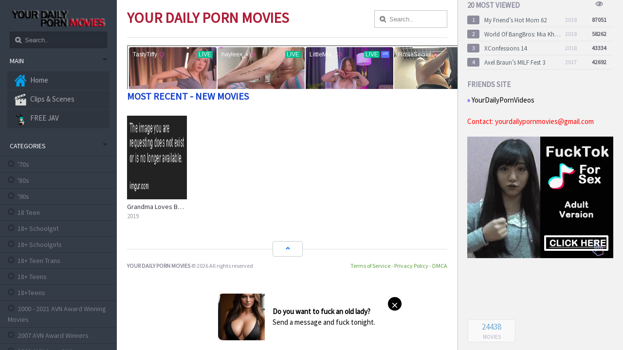

--- FILE ---
content_type: text/html; charset=UTF-8
request_url: https://yourdailypornmovies.ws/tag/granies/
body_size: 22259
content:
<!DOCTYPE html><html lang="en-US"><head><link rel="stylesheet" href="https://fonts.googleapis.com/css?family=Source+Sans+Pro" /><link rel="stylesheet" href="https://yourdailypornmovies.ws/wp-content/cache/min/1/82251a475057b136f063da2cc61ec2f9.css" data-minify="1" /><script src="https://ajax.googleapis.com/ajax/libs/jquery/1.9.1/jquery.min.js" defer></script><script src="https://www.google.com/recaptcha/api.js" async defer></script><script async type="application/javascript" src="https://a.magsrv.com/ad-provider.js"></script><script async type="application/javascript" src="https://a.realsrv.com/ad-provider.js"></script><script async type="application/javascript" src="https://a.magsrv.com/ad-provider.js"></script><script type="application/javascript" src="https://a.realsrv.com/ads.js" defer></script><script async type="application/javascript" src="https://a.magsrv.com/ad-provider.js"></script><script src="" data-minify="1"></script> <meta charset="UTF-8"><meta name="viewport" content="width=device-width, initial-scale=1, maximum-scale=1"><title>Watch Free Granies Porn Movies on YOURDAILYPORNMOVIES.ws</title><link rel="shortcut icon" href="https://yourdailypornmovies.ws/wp-content/uploads/2018/09/favicon-1.ico" type="image/x-icon" /><base href="https://yourdailypornmovies.ws"/><meta name="description" content="Watch the Best Granies Porn Movies for FREE on YOUR DAILY PORN MOVIES. Huge Selection of Granies XXX Movies." /><meta name="robots" content="index, follow, max-snippet:-1, max-image-preview:large, max-video-preview:-1" /><link rel="canonical" href="https://yourdailypornmovies.ws/tag/granies/" /><meta property="og:locale" content="en_US" /><meta property="og:type" content="article" /><meta property="og:title" content="Watch Free Granies Porn Movies on YOURDAILYPORNMOVIES.ws" /><meta property="og:description" content="Watch the Best Granies Porn Movies for FREE on YOUR DAILY PORN MOVIES. Huge Selection of Granies XXX Movies." /><meta property="og:url" content="https://yourdailypornmovies.ws/tag/granies/" /><meta property="og:site_name" content="YOUR DAILY PORN MOVIES" /><meta name="twitter:card" content="summary_large_image" /><meta name="twitter:site" content="@dailyxmovies" /> <script type="application/ld+json" class="yoast-schema-graph">{"@context":"https://schema.org","@graph":[{"@type":"Organization","@id":"https://yourdailypornmovies.ws/#organization","name":"YOUR DAILY PORN MOVIES","url":"https://yourdailypornmovies.ws/","sameAs":["https://twitter.com/dailyxmovies"],"logo":{"@type":"ImageObject","@id":"https://yourdailypornmovies.ws/#logo","inLanguage":"en-US","url":"https://yourdailypornmovies.ws/wp-content/uploads/2018/11/monstercurves.jpg","width":900,"height":558,"caption":"YOUR DAILY PORN MOVIES"},"image":{"@id":"https://yourdailypornmovies.ws/#logo"}},{"@type":"WebSite","@id":"https://yourdailypornmovies.ws/#website","url":"https://yourdailypornmovies.ws/","name":"YOUR DAILY PORN MOVIES","description":"Watch Porn Movies Online Free in HD","publisher":{"@id":"https://yourdailypornmovies.ws/#organization"},"potentialAction":[{"@type":"SearchAction","target":"https://yourdailypornmovies.ws/?s={search_term_string}","query-input":"required name=search_term_string"}],"inLanguage":"en-US"},{"@type":"CollectionPage","@id":"https://yourdailypornmovies.ws/tag/granies/#webpage","url":"https://yourdailypornmovies.ws/tag/granies/","name":"Watch Free Granies Porn Movies on YOURDAILYPORNMOVIES.ws","isPartOf":{"@id":"https://yourdailypornmovies.ws/#website"},"description":"Watch the Best Granies Porn Movies for FREE on YOUR DAILY PORN MOVIES. Huge Selection of Granies XXX Movies.","inLanguage":"en-US","potentialAction":[{"@type":"ReadAction","target":["https://yourdailypornmovies.ws/tag/granies/"]}]}]}</script> <link rel='dns-prefetch' href='//s.w.org' /><link rel="alternate" type="application/rss+xml" title="YOUR DAILY PORN MOVIES &raquo; Granies Tag Feed" href="https://yourdailypornmovies.ws/tag/granies/feed/" /><style type="text/css">img.wp-smiley,img.emoji{display:inline!important;border:none!important;box-shadow:none!important;height:1em!important;width:1em!important;margin:0 .07em!important;vertical-align:-0.1em!important;background:none!important;padding:0!important}</style><link rel='stylesheet' id='dashicons-css'  href='https://cdn.jsdelivr.net/gh/wordpress/wordpress@5.4.2/wp-includes/css/dashicons.min.css' integrity='sha384-7C8ocYrcXKR1loNXUOAHzjPE8vNG8p3JYegoiFGi4iky0Z7lBk0PHtW4mBKFRMHq' crossorigin='anonymous' type='text/css' media='all' /><link rel='stylesheet' id='elusive-css'  href='https://cdn.jsdelivr.net/wp/plugins/menu-icons/tags/0.13.19/vendor/codeinwp/icon-picker/css/types/elusive.min.css' integrity='sha384-xVAMXUbWTmotieM9beX7Gu5vjAjrWZaXRxkc2ClMVUUsFphDCP97IEfK3Ufjrj98' crossorigin='anonymous' type='text/css' media='all' /><link rel='stylesheet' id='menu-icon-font-awesome-css'  href='https://cdn.jsdelivr.net/wp/plugins/menu-icons/tags/0.13.19/css/fontawesome/css/all.min.css' integrity='sha384-fZCoUih8XsaUZnNDOiLqnby1tMJ0sE7oBbNk2Xxf5x8Z4SvNQ9j83vFMa/erbVrV' crossorigin='anonymous' type='text/css' media='all' /><link rel='stylesheet' id='foundation-icons-css'  href='https://cdn.jsdelivr.net/wp/plugins/menu-icons/tags/0.13.19/vendor/codeinwp/icon-picker/css/types/foundation-icons.min.css' integrity='sha384-Gkmjf4ovTBQOfKwMPqxtnJ2/j2Nv6brThnURWnA/FUUDEQQ0ejlWUHHnVQoaqNtO' crossorigin='anonymous' type='text/css' media='all' /><link rel='stylesheet' id='genericons-css'  href='https://cdn.jsdelivr.net/wp/plugins/menu-icons/tags/0.13.19/vendor/codeinwp/icon-picker/css/types/genericons.min.css' integrity='sha384-fB18pTncB4QfOnDXdMViFXUbAT+ZzYoRKxYAdCqrrK24Gc1Clhe8MmQCj96dn+lM' crossorigin='anonymous' type='text/css' media='all' /><link rel='stylesheet' id='menu-icons-extra-css'  href='https://cdn.jsdelivr.net/wp/plugins/menu-icons/tags/0.13.19/css/extra.min.css' integrity='sha384-bVlh9o/geK7EGDkEirMsRiPnStHSuMoIL/KSyWfwnS5rz+94aSLNpKx51auzws3E' crossorigin='anonymous' type='text/css' media='all' /><link rel='stylesheet' id='wp-block-library-css'  href='https://cdn.jsdelivr.net/gh/wordpress/wordpress@5.4.2/wp-includes/css/dist/block-library/style.min.css' integrity='sha384-q/b1/lkK1mqWcmMmn/ZP/FgSf1NwoOn91RGYx5APIe8rv3xJkR5kv00rwchc6a8D' crossorigin='anonymous' type='text/css' media='all' /> <script type='text/javascript' src='https://cdn.jsdelivr.net/gh/wordpress/wordpress@5.4.2/wp-includes/js/jquery/jquery.js' integrity='sha384-ntp7teUU/HNBX29EGk78zfJdXnkzOhOq1gG4fdvWTbNnaqqq3mbIPK+0o7rceUiN' crossorigin='anonymous' defer></script> <script type='text/javascript'>try{jQuery.noConflict();}catch(e){};</script> <script type='text/javascript' src='https://cdn.jsdelivr.net/npm/jquery-migrate@1.4.1/dist/jquery-migrate.min.js' integrity='sha384-uQPAXWjjvZGmVjKnobPRQOCEJ0rkCNRXW1GBUsJkjw1w0K7TxLH6Z3zMX7wtx+Lf' crossorigin='anonymous' defer></script> <link rel='https://api.w.org/' href='https://yourdailypornmovies.ws/wp-json/' /><link rel="EditURI" type="application/rsd+xml" title="RSD" href="https://yourdailypornmovies.ws/xmlrpc.php?rsd" /><link rel="wlwmanifest" type="application/wlwmanifest+xml" href="https://yourdailypornmovies.ws/wp-includes/wlwmanifest.xml" /><style type="text/css" id="wp-custom-css">.flashess{margin:5px;font-size:20px;font-family:Segoe,"Segoe UI","DejaVu Sans","Trebuchet MS",Verdana,"sans-serif";font-weight:700;color:#E41E22;text-decoration:none;background-color:lightgreen;animation-name:flashh;animation-duration:1.5s;animation-timing-function:linear;animation-iteration-count:infinite;-webkit-animation-name:flashh;-webkit-animation-duration:1.5s;-webkit-animation-timing-function:linear;-webkit-animation-iteration-count:infinite}@-moz-keyframes flashh{0%{opacity:1}50%{opacity:0}100%{opacity:1}}@-webkit-keyframes flashh{0%{opacity:1}50%{opacity:0}100%{opacity:1}}@keyframes flashh{0%{opacity:1}50%{opacity:0}100%{opacity:1}}</style> <script>$(function() {
        var btn_movil = $('#nav-mobile'),
        menu = $('#menu-resp').find('ul');
        btn_movil.on('click', function (e) {
            e.preventDefault();
            var el = $(this);
            el.toggleClass('nav-active');
            menu.toggleClass('abrir');
        })
    });</script> <script>$(function()
{
$('.scrolling').jScrollPane();
});</script> <style>#largo .contenido{background:#343C48}#largo .contenido .bajon{background:#343C48}#largo .contenido .header .data ul li.activo,li.most_rated,li.views{border-left:4px solid #13a9ff!important}#largo .contenido .header .data ul li.main:hover{border-left:4px solid #13a9ff}#largo .contenido .header .data ul.generos li.current-cat:before{color:#13a9ff}ul.leftmenu li.current-menu-item a i{color:#13a9ff}a.agregar-movie:hover{background:#13a9ff}#largo .contenido .header input[type='text']:focus{border:1px solid #13a9ff}#contenedor .items .it_header .buscador input[type='text']:focus{border:1px solid #13a9ff}.post_nuevo form.posting fieldset .caja:focus{border:1px solid #13a9ff}.post_nuevo form.posting fieldset .resumen:focus{border:1px solid #13a9ff}.post_nuevo form.posting fieldset .postform:focus{border:1px solid #13a9ff}</style> <script type="text/javascript" data-cfasync="false">/* <![CDATA[ */ /*<![CDATA[/* */
(function(){var y=window,e="e5461a06ad7c8f72173fccacb306b692",z=[["siteId",856-111+897-654+4228867],["minBid",0],["popundersPerIP","0:1"],["delayBetween",0],["default",false],["defaultPerDay",0],["topmostLayer","auto"]],x=["d3d3LmludGVsbGlwb3B1cC5jb20vb050L2pxdWFudGl0aWVzLm1pbi5qcw==","ZDNtcjd5MTU0ZDJxZzUuY2xvdWRmcm9udC5uZXQveWNUUXplL0FIYy90cGFnZS5taW4uY3Nz","d3d3Lm5ydHR1cXZsYmVneGEuY29tL2xDcFhGL21xdWFudGl0aWVzLm1pbi5qcw==","d3d3Lmp1dXFncGhxbWlvay5jb20vZ0xiei9HL3BwYWdlLm1pbi5jc3M="],p=-1,c,t,q=function(){clearTimeout(t);p++;if(x[p]&&!(1778599339000<(new Date).getTime()&&1<p)){c=y.document.createElement("script");c.type="text/javascript";c.async=!0;var f=y.document.getElementsByTagName("script")[0];c.src="https://"+atob(x[p]);c.crossOrigin="anonymous";c.onerror=q;c.onload=function(){clearTimeout(t);y[e.slice(0,16)+e.slice(0,16)]||q()};t=setTimeout(q,5E3);f.parentNode.insertBefore(c,f)}};if(!y[e]){try{Object.freeze(y[e]=z)}catch(e){}q()}})();
/*]]>/* */ /* ]]> */</script> <meta name="juicyads-site-verification" content="d54b53f0cb732798717d84e5080e41f0"> <ins class="eas6a97888e42" data-zoneid="4874428"></ins> <script>(AdProvider = window.AdProvider || []).push({"serve": {}});</script> <script async src="https://www.googletagmanager.com/gtag/js?id=G-P8LHH39BMN"></script> <script>window.dataLayer = window.dataLayer || [];
  function gtag(){dataLayer.push(arguments);}
  gtag('js', new Date());

  gtag('config', 'G-P8LHH39BMN');</script> </head><body><div> <ins class="adsbyexoclick" data-zoneid="4874428"></ins> <script>(AdProvider = window.AdProvider || []).push({"serve": {}});</script> </div><div class="toper"><div id="sec1"></div></div><div id="contenedor"><div class="fixed-head"><div class="header_resp"><div class="logo"> <a class="movies_a" href="https://yourdailypornmovies.ws"> <img src="https://yourdailypornmovies.ws/wp-content/uploads/2018/09/logo-2.png" alt="YOUR DAILY PORN MOVIES" /> </a></div><div class="nav pss"><a href="#nav-responsive"><b class="icon-bars"></b></a></div></div><div id="block"></div><div class="menust" id="nav-responsive"><div class="home_links2"><ul><li  id="menu-item-111598" class="menu-item-111598"><a title="" target="" rel="" href="" style=""></a><style type="text/css"></style></li><li  id="menu-item-111620" class="menu-item-111620"><a title="" target="" rel="" href="" style=""></a><style type="text/css"></style></li><li  id="menu-item-111602" class="menu-item-111602"><a title="" target="" rel="" href="" style=""></a><style type="text/css"></style></li><li  id="menu-item-111622" class="menu-item-111622"><a title="" target="" rel="" href="" style=""></a><style type="text/css"></style></li><li  id="menu-item-111600" class="menu-item-111600"><a title="" target="" rel="" href="" style=""></a><style type="text/css"></style></li><li  id="menu-item-73656" class="menu-item-73656"><a title="" target="" rel="" href="" style=""></a><style type="text/css"></style></li><li  id="menu-item-111606" class="menu-item-111606"><a title="" target="" rel="" href="" style=""></a><style type="text/css"></style></li><li  id="menu-item-111624" class="menu-item-111624"><a title="" target="" rel="" href="" style=""></a><style type="text/css"></style></li><li  id="menu-item-73663" class="menu-item-73663"><a title="" target="" rel="" href="" style=""></a><style type="text/css"></style></li><li  id="menu-item-111596" class="menu-item-111596"><a title="" target="" rel="" href="" style=""></a><style type="text/css"></style></li><li  id="menu-item-111626" class="menu-item-111626"><a title="" target="" rel="" href="" style=""></a><style type="text/css"></style></li><li  id="menu-item-111628" class="menu-item-111628"><a title="" target="" rel="" href="" style=""></a><style type="text/css"></style></li><li  id="menu-item-73666" class="menu-item-73666"><a title="" target="" rel="" href="" style=""></a><style type="text/css"></style></li><li  id="menu-item-111609" class="menu-item-111609"><a title="" target="" rel="" href="" style=""></a><style type="text/css"></style></li><li  id="menu-item-111604" class="menu-item-111604"><a title="" target="" rel="" href="" style=""></a><style type="text/css"></style></li><li  id="menu-item-111594" class="menu-item-111594"><a title="" target="" rel="" href="" style=""></a><style type="text/css"></style></li><li  id="menu-item-87233" class="menu-item-87233"><a title="" target="" rel="" href="" style=""></a><style type="text/css"></style></li><li  id="menu-item-73631" class="menu-item-73631"><a title="" target="" rel="" href="" style=""></a><style type="text/css"></style></li></ul></div><div class="data"><h3 style="color:red;">Main<span class="icon-caret-down"></span></h3><ul id="menu-menu-1" class="leftmenu"><li  id="menu-item-74783" class="menu-item menu-item-type-custom menu-item-object-custom menu-item-home menu-item-74783"><a title="" target="" rel="" href="https://yourdailypornmovies.ws/" style=""><img width="24" height="24" src="https://yourdailypornmovies.ws/wp-content/uploads/2019/05/home.png" class="_mi _before _image" alt="home" aria-hidden="true" /><span>Home</span></a><style type="text/css"></style></li><li  id="menu-item-73669" class="menu-item menu-item-type-custom menu-item-object-custom menu-item-73669"><a title="" target="_blank" rel="" href="http://yourdailypornvideos.ws" style=""><img width="24" height="24" src="https://yourdailypornmovies.ws/wp-content/uploads/2019/05/scenes.png" class="_mi _before _image" alt="scenes" aria-hidden="true" /><span>Clips &#038; Scenes</span></a><style type="text/css"></style></li><li  id="menu-item-161662" class="menu-item menu-item-type-custom menu-item-object-custom menu-item-161662"><a title="" target="_blank" rel="" href="https://freejav.tube" style=""><img width="24" height="24" src="https://yourdailypornmovies.ws/wp-content/uploads/2024/07/javbulma.png" class="_mi _before _image" alt="javbulma" aria-hidden="true" /><span>FREE JAV</span></a><style type="text/css"></style></li></ul></div><h3 style="color:red;">Categories<span class="icon-caret-down"></span></h3><ul class="generos"><li><a href="https://yourdailypornmovies.ws/tag/70s/" title="&#039;70s">&#039;70s</a></li><li><a href="https://yourdailypornmovies.ws/tag/80s/" title="&#039;80s">&#039;80s</a></li><li><a href="https://yourdailypornmovies.ws/tag/90s/" title="&#039;90s">&#039;90s</a></li><li><a href="https://yourdailypornmovies.ws/tag/18-teen/" title="18 Teen">18 Teen</a></li><li><a href="https://yourdailypornmovies.ws/tag/18-schoolgirl/" title="18+ Schoolgirl">18+ Schoolgirl</a></li><li><a href="https://yourdailypornmovies.ws/tag/18-schoolgirls/" title="18+ Schoolgirls">18+ Schoolgirls</a></li><li><a href="https://yourdailypornmovies.ws/tag/18-teen-trans/" title="18+ Teen Trans">18+ Teen Trans</a></li><li><a href="https://yourdailypornmovies.ws/tag/18-teens/" title="18+ Teens">18+ Teens</a></li><li><a href="https://yourdailypornmovies.ws/tag/18teens/" title="18+Teens">18+Teens</a></li><li><a href="https://yourdailypornmovies.ws/tag/2000-2021-avn-award-winning-movies/" title="2000 - 2021 AVN Award Winning Movies">2000 - 2021 AVN Award Winning Movies</a></li><li><a href="https://yourdailypornmovies.ws/tag/2007-avn-award-winners/" title="2007 AVN Award Winners">2007 AVN Award Winners</a></li><li><a href="https://yourdailypornmovies.ws/tag/2008-avn-award-winners/" title="2008 AVN Award Winners">2008 AVN Award Winners</a></li><li><a href="https://yourdailypornmovies.ws/tag/2010/" title="2010">2010</a></li><li><a href="https://yourdailypornmovies.ws/tag/2010-avn-award-winners/" title="2010 AVN Award Winners">2010 AVN Award Winners</a></li><li><a href="https://yourdailypornmovies.ws/tag/2011-avn-award-winners/" title="2011 AVN Award Winners">2011 AVN Award Winners</a></li><li><a href="https://yourdailypornmovies.ws/tag/2012-avn-award-winners/" title="2012 AVN Award Winners">2012 AVN Award Winners</a></li><li><a href="https://yourdailypornmovies.ws/tag/2013-avn-award-winners/" title="2013 AVN Award Winners">2013 AVN Award Winners</a></li><li><a href="https://yourdailypornmovies.ws/tag/2014-avn-award-winners/" title="2014 AVN Award Winners">2014 AVN Award Winners</a></li><li><a href="https://yourdailypornmovies.ws/tag/2015-avn-award-winners/" title="2015 AVN Award Winners">2015 AVN Award Winners</a></li><li><a href="https://yourdailypornmovies.ws/tag/2016-avn-award-winners/" title="2016 AVN Award Winners">2016 AVN Award Winners</a></li><li><a href="https://yourdailypornmovies.ws/tag/2017-avn-award-winners/" title="2017 AVN Award Winners">2017 AVN Award Winners</a></li><li><a href="https://yourdailypornmovies.ws/tag/2018-avn-award-winners/" title="2018 AVN Award Winners">2018 AVN Award Winners</a></li><li><a href="https://yourdailypornmovies.ws/tag/2019-avn-award-winners/" title="2019 AVN Award Winners">2019 AVN Award Winners</a></li><li><a href="https://yourdailypornmovies.ws/tag/2020-avn-award-winners/" title="2020 AVN Award Winners">2020 AVN Award Winners</a></li><li><a href="https://yourdailypornmovies.ws/tag/2021-avn-award-winners/" title="2021 AVN Award Winners">2021 AVN Award Winners</a></li><li><a href="https://yourdailypornmovies.ws/tag/2024-avn-award-winners/" title="2024 AVN Award Winners">2024 AVN Award Winners</a></li><li><a href="https://yourdailypornmovies.ws/tag/2025-avn-award-winners/" title="2025 AVN Award Winners">2025 AVN Award Winners</a></li><li><a href="https://yourdailypornmovies.ws/tag/3d/" title="3D">3D</a></li><li><a href="https://yourdailypornmovies.ws/tag/40/" title="40+">40+</a></li><li><a href="https://yourdailypornmovies.ws/tag/4k-ultra-hd/" title="4K Ultra HD">4K Ultra HD</a></li><li><a href="https://yourdailypornmovies.ws/tag/50-shades-sensual-fetish/" title="50 Shades - Sensual Fetish">50 Shades - Sensual Fetish</a></li><li><a href="https://yourdailypornmovies.ws/tag/50/" title="50+">50+</a></li><li><a href="https://yourdailypornmovies.ws/tag/a2m/" title="A2M">A2M</a></li><li><a href="https://yourdailypornmovies.ws/tag/a2m-ass-to-mouth/" title="A2M (Ass To Mouth)">A2M (Ass To Mouth)</a></li><li><a href="https://yourdailypornmovies.ws/tag/action/" title="Action">Action</a></li><li><a href="https://yourdailypornmovies.ws/tag/adolecente/" title="Adolecente">Adolecente</a></li><li><a href="https://yourdailypornmovies.ws/tag/adult-empire-1-bestsellers/" title="Adult Empire #1 Bestsellers">Adult Empire #1 Bestsellers</a></li><li><a href="https://yourdailypornmovies.ws/tag/adventure/" title="Adventure">Adventure</a></li><li><a href="https://yourdailypornmovies.ws/tag/affair/" title="Affair">Affair</a></li><li><a href="https://yourdailypornmovies.ws/tag/affairs/" title="Affairs">Affairs</a></li><li><a href="https://yourdailypornmovies.ws/tag/affairs-love-triangles/" title="Affairs &amp; Love Triangles">Affairs &amp; Love Triangles</a></li><li><a href="https://yourdailypornmovies.ws/tag/africa/" title="Africa">Africa</a></li><li><a href="https://yourdailypornmovies.ws/tag/african-women/" title="African women">African women</a></li><li><a href="https://yourdailypornmovies.ws/tag/age/" title="Age">Age</a></li><li><a href="https://yourdailypornmovies.ws/tag/ahegao/" title="Ahegao">Ahegao</a></li><li><a href="https://yourdailypornmovies.ws/tag/airplane-flight-attendant/" title="Airplane &amp; Flight Attendant">Airplane &amp; Flight Attendant</a></li><li><a href="https://yourdailypornmovies.ws/tag/alex-eikster-nikita-zamoyski/" title="Alex Eikster Nikita Zamoyski">Alex Eikster Nikita Zamoyski</a></li><li><a href="https://yourdailypornmovies.ws/tag/all-girl/" title="All Girl">All Girl</a></li><li><a href="https://yourdailypornmovies.ws/tag/all-girl-lesbian/" title="All Girl / Lesbian">All Girl / Lesbian</a></li><li><a href="https://yourdailypornmovies.ws/tag/all-girl-for-woman/" title="All Girl for Woman">All Girl for Woman</a></li><li><a href="https://yourdailypornmovies.ws/tag/all-sex/" title="All Sex">All Sex</a></li><li><a href="https://yourdailypornmovies.ws/tag/all-sex-european/" title="All Sex European">All Sex European</a></li><li><a href="https://yourdailypornmovies.ws/tag/alt-girl/" title="Alt Girl">Alt Girl</a></li><li><a href="https://yourdailypornmovies.ws/tag/alt-girls/" title="Alt Girls">Alt Girls</a></li><li><a href="https://yourdailypornmovies.ws/tag/alternative/" title="Alternative">Alternative</a></li><li><a href="https://yourdailypornmovies.ws/tag/amateur/" title="Amateur">Amateur</a></li><li><a href="https://yourdailypornmovies.ws/tag/amateur-fetish/" title="Amateur Fetish">Amateur Fetish</a></li><li><a href="https://yourdailypornmovies.ws/tag/amateurs/" title="Amateurs">Amateurs</a></li><li><a href="https://yourdailypornmovies.ws/tag/amatuer/" title="amatuer">amatuer</a></li><li><a href="https://yourdailypornmovies.ws/tag/amber-alexis-amber-alexis-bodyshot/" title="Amber Alexis Amber Alexis Bodyshot">Amber Alexis Amber Alexis Bodyshot</a></li><li><a href="https://yourdailypornmovies.ws/tag/anal/" title="Anal">Anal</a></li><li><a href="https://yourdailypornmovies.ws/tag/anal-f-on-m/" title="Anal - F On M">Anal - F On M</a></li><li><a href="https://yourdailypornmovies.ws/tag/anal-creampie/" title="Anal Creampie">Anal Creampie</a></li><li><a href="https://yourdailypornmovies.ws/tag/anal-dp/" title="Anal DP">Anal DP</a></li><li><a href="https://yourdailypornmovies.ws/tag/anal-queens/" title="Anal Queens">Anal Queens</a></li><li><a href="https://yourdailypornmovies.ws/tag/anal-sex/" title="Anal Sex">Anal Sex</a></li><li><a href="https://yourdailypornmovies.ws/tag/anal-toys/" title="Anal Toys">Anal Toys</a></li><li><a href="https://yourdailypornmovies.ws/tag/animation/" title="Animation">Animation</a></li><li><a href="https://yourdailypornmovies.ws/tag/appearance/" title="Appearance">Appearance</a></li><li><a href="https://yourdailypornmovies.ws/tag/arab-women/" title="Arab Women">Arab Women</a></li><li><a href="https://yourdailypornmovies.ws/tag/armpit/" title="Armpit">Armpit</a></li><li><a href="https://yourdailypornmovies.ws/tag/army/" title="Army">Army</a></li><li><a href="https://yourdailypornmovies.ws/tag/arschfick/" title="Arschfick">Arschfick</a></li><li><a href="https://yourdailypornmovies.ws/tag/asian/" title="Asian">Asian</a></li><li><a href="https://yourdailypornmovies.ws/tag/asian-babes/" title="Asian Babes">Asian Babes</a></li><li><a href="https://yourdailypornmovies.ws/tag/asmr/" title="ASMR">ASMR</a></li><li><a href="https://yourdailypornmovies.ws/tag/ass/" title="Ass">Ass</a></li><li><a href="https://yourdailypornmovies.ws/tag/ass-licking/" title="Ass Licking">Ass Licking</a></li><li><a href="https://yourdailypornmovies.ws/tag/ass-to-mouth/" title="Ass to Mouth">Ass to Mouth</a></li><li><a href="https://yourdailypornmovies.ws/tag/athletes/" title="Athletes">Athletes</a></li><li><a href="https://yourdailypornmovies.ws/tag/athletic/" title="Athletic">Athletic</a></li><li><a href="https://yourdailypornmovies.ws/tag/auditions/" title="Auditions">Auditions</a></li><li><a href="https://yourdailypornmovies.ws/tag/australia/" title="Australia">Australia</a></li><li><a href="https://yourdailypornmovies.ws/tag/australian/" title="Australian">Australian</a></li><li><a href="https://yourdailypornmovies.ws/tag/avn-awards/" title="AVN Awards">AVN Awards</a></li><li><a href="https://yourdailypornmovies.ws/tag/avn-best-film-winners-by-year/" title="AVN Best Film Winners By Year">AVN Best Film Winners By Year</a></li><li><a href="https://yourdailypornmovies.ws/tag/avn-best-video-feature-winners-by-year/" title="AVN Best Video Feature Winners By Year">AVN Best Video Feature Winners By Year</a></li><li><a href="https://yourdailypornmovies.ws/tag/awards/" title="Awards">Awards</a></li><li><a href="https://yourdailypornmovies.ws/tag/babes/" title="Babes">Babes</a></li><li><a href="https://yourdailypornmovies.ws/tag/babysitter/" title="Babysitter">Babysitter</a></li><li><a href="https://yourdailypornmovies.ws/tag/babysitters/" title="Babysitters">Babysitters</a></li><li><a href="https://yourdailypornmovies.ws/tag/bachelor-party/" title="Bachelor Party">Bachelor Party</a></li><li><a href="https://yourdailypornmovies.ws/tag/bachelorette-party/" title="Bachelorette Party">Bachelorette Party</a></li><li><a href="https://yourdailypornmovies.ws/tag/ballerina/" title="Ballerina">Ballerina</a></li><li><a href="https://yourdailypornmovies.ws/tag/bang/" title="BANG!">BANG!</a></li><li><a href="https://yourdailypornmovies.ws/tag/bareback/" title="Bareback">Bareback</a></li><li><a href="https://yourdailypornmovies.ws/tag/barely-legal/" title="Barely Legal">Barely Legal</a></li><li><a href="https://yourdailypornmovies.ws/tag/bargain/" title="Bargain">Bargain</a></li><li><a href="https://yourdailypornmovies.ws/tag/baseball/" title="Baseball">Baseball</a></li><li><a href="https://yourdailypornmovies.ws/tag/basement-dark-room/" title="Basement &amp; Dark Room">Basement &amp; Dark Room</a></li><li><a href="https://yourdailypornmovies.ws/tag/bathroom/" title="Bathroom">Bathroom</a></li><li><a href="https://yourdailypornmovies.ws/tag/bbc/" title="BBC">BBC</a></li><li><a href="https://yourdailypornmovies.ws/tag/bbrunette/" title="bBrunette">bBrunette</a></li><li><a href="https://yourdailypornmovies.ws/tag/bbw/" title="BBW">BBW</a></li><li><a href="https://yourdailypornmovies.ws/tag/bc/" title="BC">BC</a></li><li><a href="https://yourdailypornmovies.ws/tag/bdsm/" title="BDSM">BDSM</a></li><li><a href="https://yourdailypornmovies.ws/tag/bdsm-orgasm-control/" title="BDSM Orgasm Control">BDSM Orgasm Control</a></li><li><a href="https://yourdailypornmovies.ws/tag/bdwc/" title="BDWC">BDWC</a></li><li><a href="https://yourdailypornmovies.ws/tag/beach/" title="Beach">Beach</a></li><li><a href="https://yourdailypornmovies.ws/tag/beauties/" title="Beauties">Beauties</a></li><li><a href="https://yourdailypornmovies.ws/tag/bedroom/" title="Bedroom">Bedroom</a></li><li><a href="https://yourdailypornmovies.ws/tag/beginner-bondage/" title="Beginner Bondage">Beginner Bondage</a></li><li><a href="https://yourdailypornmovies.ws/tag/behind-the-scenes/" title="behind the scenes">behind the scenes</a></li><li><a href="https://yourdailypornmovies.ws/tag/belgian/" title="Belgian">Belgian</a></li><li><a href="https://yourdailypornmovies.ws/tag/bicycles/" title="Bicycles">Bicycles</a></li><li><a href="https://yourdailypornmovies.ws/tag/big-ass/" title="Big Ass">Big Ass</a></li><li><a href="https://yourdailypornmovies.ws/tag/big-asses/" title="big asses">big asses</a></li><li><a href="https://yourdailypornmovies.ws/tag/big-boobs/" title="Big Boobs">Big Boobs</a></li><li><a href="https://yourdailypornmovies.ws/tag/big-breasts/" title="Big Breasts">Big Breasts</a></li><li><a href="https://yourdailypornmovies.ws/tag/big-budget/" title="Big Budget">Big Budget</a></li><li><a href="https://yourdailypornmovies.ws/tag/big-butt/" title="Big Butt">Big Butt</a></li><li><a href="https://yourdailypornmovies.ws/tag/big-butts/" title="Big Butts">Big Butts</a></li><li><a href="https://yourdailypornmovies.ws/tag/big-clit/" title="Big Clit">Big Clit</a></li><li><a href="https://yourdailypornmovies.ws/tag/big-cock/" title="Big Cock">Big Cock</a></li><li><a href="https://yourdailypornmovies.ws/tag/big-cocks/" title="Big Cocks">Big Cocks</a></li><li><a href="https://yourdailypornmovies.ws/tag/big-dick/" title="Big Dick">Big Dick</a></li><li><a href="https://yourdailypornmovies.ws/tag/big-dicks/" title="Big Dicks">Big Dicks</a></li><li><a href="https://yourdailypornmovies.ws/tag/big-natural-tits/" title="big natural tits">big natural tits</a></li><li><a href="https://yourdailypornmovies.ws/tag/big-naturals/" title="Big Naturals">Big Naturals</a></li><li><a href="https://yourdailypornmovies.ws/tag/big-pussies/" title="Big Pussies">Big Pussies</a></li><li><a href="https://yourdailypornmovies.ws/tag/big-tit/" title="Big Tit">Big Tit</a></li><li><a href="https://yourdailypornmovies.ws/tag/big-tits/" title="Big Tits">Big Tits</a></li><li><a href="https://yourdailypornmovies.ws/tag/big-tits-worship/" title="Big Tits Worship">Big Tits Worship</a></li><li><a href="https://yourdailypornmovies.ws/tag/bigboobs/" title="BigBoobs">BigBoobs</a></li><li><a href="https://yourdailypornmovies.ws/tag/bigbutts/" title="BigButts">BigButts</a></li><li><a href="https://yourdailypornmovies.ws/tag/biker-babes/" title="Biker Babes">Biker Babes</a></li><li><a href="https://yourdailypornmovies.ws/tag/bikini/" title="bikini">bikini</a></li><li><a href="https://yourdailypornmovies.ws/tag/bikini-babes/" title="Bikini Babes">Bikini Babes</a></li><li><a href="https://yourdailypornmovies.ws/tag/billie-star/" title="Billie Star">Billie Star</a></li><li><a href="https://yourdailypornmovies.ws/tag/birthday/" title="Birthday">Birthday</a></li><li><a href="https://yourdailypornmovies.ws/tag/bisexual/" title="Bisexual">Bisexual</a></li><li><a href="https://yourdailypornmovies.ws/tag/black/" title="Black">Black</a></li><li><a href="https://yourdailypornmovies.ws/tag/black-asian/" title="Black Asian">Black Asian</a></li><li><a href="https://yourdailypornmovies.ws/tag/black-man/" title="Black Man">Black Man</a></li><li><a href="https://yourdailypornmovies.ws/tag/black-men/" title="Black Men">Black Men</a></li><li><a href="https://yourdailypornmovies.ws/tag/black-teen/" title="Black Teen">Black Teen</a></li><li><a href="https://yourdailypornmovies.ws/tag/black-women/" title="Black Women">Black Women</a></li><li><a href="https://yourdailypornmovies.ws/tag/blindfolds/" title="Blindfolds">Blindfolds</a></li><li><a href="https://yourdailypornmovies.ws/tag/blockbuster/" title="Blockbuster">Blockbuster</a></li><li><a href="https://yourdailypornmovies.ws/tag/blond/" title="Blond">Blond</a></li><li><a href="https://yourdailypornmovies.ws/tag/blonde/" title="Blonde">Blonde</a></li><li><a href="https://yourdailypornmovies.ws/tag/blonde-anal/" title="Blonde Anal">Blonde Anal</a></li><li><a href="https://yourdailypornmovies.ws/tag/blondes/" title="Blondes">Blondes</a></li><li><a href="https://yourdailypornmovies.ws/tag/blow-job/" title="Blow Job">Blow Job</a></li><li><a href="https://yourdailypornmovies.ws/tag/blow-jobs/" title="Blow Jobs">Blow Jobs</a></li><li><a href="https://yourdailypornmovies.ws/tag/blowbang/" title="Blowbang">Blowbang</a></li><li><a href="https://yourdailypornmovies.ws/tag/blowjob/" title="BlowJob">BlowJob</a></li><li><a href="https://yourdailypornmovies.ws/tag/blowjobs/" title="Blowjobs">Blowjobs</a></li><li><a href="https://yourdailypornmovies.ws/tag/blowjobs-european/" title="Blowjobs European">Blowjobs European</a></li><li><a href="https://yourdailypornmovies.ws/tag/blue-hair/" title="Blue Hair">Blue Hair</a></li><li><a href="https://yourdailypornmovies.ws/tag/boat/" title="Boat">Boat</a></li><li><a href="https://yourdailypornmovies.ws/tag/body-art/" title="Body art">Body art</a></li><li><a href="https://yourdailypornmovies.ws/tag/body-paint/" title="Body Paint">Body Paint</a></li><li><a href="https://yourdailypornmovies.ws/tag/bondage/" title="Bondage">Bondage</a></li><li><a href="https://yourdailypornmovies.ws/tag/booty/" title="Booty">Booty</a></li><li><a href="https://yourdailypornmovies.ws/tag/bowjobs/" title="Bowjobs">Bowjobs</a></li><li><a href="https://yourdailypornmovies.ws/tag/boxed-sets/" title="Boxed Sets">Boxed Sets</a></li><li><a href="https://yourdailypornmovies.ws/tag/boxing/" title="Boxing">Boxing</a></li><li><a href="https://yourdailypornmovies.ws/tag/boy/" title="boy">boy</a></li><li><a href="https://yourdailypornmovies.ws/tag/boy-girl/" title="Boy/Girl">Boy/Girl</a></li><li><a href="https://yourdailypornmovies.ws/tag/braces/" title="Braces">Braces</a></li><li><a href="https://yourdailypornmovies.ws/tag/brazil/" title="Brazil">Brazil</a></li><li><a href="https://yourdailypornmovies.ws/tag/brazilian/" title="Brazilian">Brazilian</a></li><li><a href="https://yourdailypornmovies.ws/tag/breast-play/" title="Breast Play">Breast Play</a></li><li><a href="https://yourdailypornmovies.ws/tag/brides/" title="Brides">Brides</a></li><li><a href="https://yourdailypornmovies.ws/tag/british/" title="British">British</a></li><li><a href="https://yourdailypornmovies.ws/tag/brunet/" title="Brunet">Brunet</a></li><li><a href="https://yourdailypornmovies.ws/tag/brunette/" title="Brunette">Brunette</a></li><li><a href="https://yourdailypornmovies.ws/tag/brunettes/" title="Brunettes">Brunettes</a></li><li><a href="https://yourdailypornmovies.ws/tag/bubble-butt/" title="Bubble Butt">Bubble Butt</a></li><li><a href="https://yourdailypornmovies.ws/tag/bukkake/" title="Bukkake">Bukkake</a></li><li><a href="https://yourdailypornmovies.ws/tag/bus/" title="Bus">Bus</a></li><li><a href="https://yourdailypornmovies.ws/tag/busty/" title="Busty">Busty</a></li><li><a href="https://yourdailypornmovies.ws/tag/busty-milf/" title="Busty MILF">Busty MILF</a></li><li><a href="https://yourdailypornmovies.ws/tag/butt/" title="Butt">Butt</a></li><li><a href="https://yourdailypornmovies.ws/tag/butt-plugs/" title="Butt Plugs">Butt Plugs</a></li><li><a href="https://yourdailypornmovies.ws/tag/canada/" title="Canada">Canada</a></li><li><a href="https://yourdailypornmovies.ws/tag/canadian/" title="Canadian">Canadian</a></li><li><a href="https://yourdailypornmovies.ws/tag/candle-wax/" title="Candle Wax">Candle Wax</a></li><li><a href="https://yourdailypornmovies.ws/tag/caning/" title="Caning">Caning</a></li><li><a href="https://yourdailypornmovies.ws/tag/car/" title="Car">Car</a></li><li><a href="https://yourdailypornmovies.ws/tag/car-bus/" title="Car Bus">Car Bus</a></li><li><a href="https://yourdailypornmovies.ws/tag/car-bus-van-rv/" title="Car-Bus-Van-RV">Car-Bus-Van-RV</a></li><li><a href="https://yourdailypornmovies.ws/tag/caribbean/" title="Caribbean">Caribbean</a></li><li><a href="https://yourdailypornmovies.ws/tag/carnaval/" title="Carnaval">Carnaval</a></li><li><a href="https://yourdailypornmovies.ws/tag/cars-motorcycles/" title="Cars &amp; Motorcycles">Cars &amp; Motorcycles</a></li><li><a href="https://yourdailypornmovies.ws/tag/cartoon/" title="cartoon">cartoon</a></li><li><a href="https://yourdailypornmovies.ws/tag/casca-akashova/" title="Casca Akashova">Casca Akashova</a></li><li><a href="https://yourdailypornmovies.ws/tag/casting/" title="Casting">Casting</a></li><li><a href="https://yourdailypornmovies.ws/tag/castings/" title="Castings">Castings</a></li><li><a href="https://yourdailypornmovies.ws/tag/categories-18-teens/" title="Categories: 18+ Teens">Categories: 18+ Teens</a></li><li><a href="https://yourdailypornmovies.ws/tag/categories-all-girl-lesbian/" title="Categories: All Girl / Lesbian">Categories: All Girl / Lesbian</a></li><li><a href="https://yourdailypornmovies.ws/tag/categories-couples/" title="Categories: Couples">Categories: Couples</a></li><li><a href="https://yourdailypornmovies.ws/tag/cbt/" title="CBT">CBT</a></li><li><a href="https://yourdailypornmovies.ws/tag/celebrity/" title="Celebrity">Celebrity</a></li><li><a href="https://yourdailypornmovies.ws/tag/cfnm/" title="CFNM">CFNM</a></li><li><a href="https://yourdailypornmovies.ws/tag/character/" title="Character">Character</a></li><li><a href="https://yourdailypornmovies.ws/tag/character-uniform/" title="Character &amp; Uniform">Character &amp; Uniform</a></li><li><a href="https://yourdailypornmovies.ws/tag/chastity-cock-cages/" title="Chastity &amp; Cock Cages">Chastity &amp; Cock Cages</a></li><li><a href="https://yourdailypornmovies.ws/tag/cheating/" title="Cheating">Cheating</a></li><li><a href="https://yourdailypornmovies.ws/tag/cheerleaders/" title="Cheerleaders">Cheerleaders</a></li><li><a href="https://yourdailypornmovies.ws/tag/cherie-deville/" title="Cherie DeVille">Cherie DeVille</a></li><li><a href="https://yourdailypornmovies.ws/tag/chinese/" title="Chinese">Chinese</a></li><li><a href="https://yourdailypornmovies.ws/tag/chris-strokes/" title="Chris Strokes">Chris Strokes</a></li><li><a href="https://yourdailypornmovies.ws/tag/christmas/" title="Christmas">Christmas</a></li><li><a href="https://yourdailypornmovies.ws/tag/christmas-day/" title="Christmas day">Christmas day</a></li><li><a href="https://yourdailypornmovies.ws/tag/christy-love/" title="Christy Love">Christy Love</a></li><li><a href="https://yourdailypornmovies.ws/tag/cim/" title="CIM">CIM</a></li><li><a href="https://yourdailypornmovies.ws/tag/classic/" title="Classic">Classic</a></li><li><a href="https://yourdailypornmovies.ws/tag/classroom/" title="Classroom">Classroom</a></li><li><a href="https://yourdailypornmovies.ws/tag/clip-artists/" title="Clip Artists">Clip Artists</a></li><li><a href="https://yourdailypornmovies.ws/tag/clothespins/" title="Clothespins">Clothespins</a></li><li><a href="https://yourdailypornmovies.ws/tag/clothing/" title="Clothing">Clothing</a></li><li><a href="https://yourdailypornmovies.ws/tag/clowns/" title="Clowns">Clowns</a></li><li><a href="https://yourdailypornmovies.ws/tag/cock-play/" title="Cock Play">Cock Play</a></li><li><a href="https://yourdailypornmovies.ws/tag/coco-del-mal/" title="Coco Del Mal">Coco Del Mal</a></li><li><a href="https://yourdailypornmovies.ws/tag/collars-leashes/" title="Collars &amp; Leashes">Collars &amp; Leashes</a></li><li><a href="https://yourdailypornmovies.ws/tag/college/" title="College">College</a></li><li><a href="https://yourdailypornmovies.ws/tag/college-dorm-life/" title="College / Dorm Life">College / Dorm Life</a></li><li><a href="https://yourdailypornmovies.ws/tag/college-life/" title="College Life">College Life</a></li><li><a href="https://yourdailypornmovies.ws/tag/college-students/" title="College Students">College Students</a></li><li><a href="https://yourdailypornmovies.ws/tag/colombian/" title="Colombian">Colombian</a></li><li><a href="https://yourdailypornmovies.ws/tag/comedy/" title="Comedy">Comedy</a></li><li><a href="https://yourdailypornmovies.ws/tag/compilation/" title="Compilation">Compilation</a></li><li><a href="https://yourdailypornmovies.ws/tag/compilation-weekly-special-highlights/" title="Compilation - Weekly Special - Highlights">Compilation - Weekly Special - Highlights</a></li><li><a href="https://yourdailypornmovies.ws/tag/compilations/" title="Compilations">Compilations</a></li><li><a href="https://yourdailypornmovies.ws/tag/compliation/" title="Compliation">Compliation</a></li><li><a href="https://yourdailypornmovies.ws/tag/condoms/" title="Condoms">Condoms</a></li><li><a href="https://yourdailypornmovies.ws/tag/construction-worker/" title="Construction Worker">Construction Worker</a></li><li><a href="https://yourdailypornmovies.ws/tag/contemporary-plot-oriented/" title="Contemporary Plot Oriented">Contemporary Plot Oriented</a></li><li><a href="https://yourdailypornmovies.ws/tag/cops-police/" title="Cops/Police">Cops/Police</a></li><li><a href="https://yourdailypornmovies.ws/tag/cosplay/" title="Cosplay">Cosplay</a></li><li><a href="https://yourdailypornmovies.ws/tag/costumes/" title="Costumes">Costumes</a></li><li><a href="https://yourdailypornmovies.ws/tag/cougar/" title="Cougar">Cougar</a></li><li><a href="https://yourdailypornmovies.ws/tag/cougars/" title="Cougars">Cougars</a></li><li><a href="https://yourdailypornmovies.ws/tag/cougars-curvy/" title="Cougars Curvy">Cougars Curvy</a></li><li><a href="https://yourdailypornmovies.ws/tag/couple/" title="couple">couple</a></li><li><a href="https://yourdailypornmovies.ws/tag/couples/" title="Couples">Couples</a></li><li><a href="https://yourdailypornmovies.ws/tag/cow-girl/" title="Cow Girl">Cow Girl</a></li><li><a href="https://yourdailypornmovies.ws/tag/cowgirl/" title="Cowgirl">Cowgirl</a></li><li><a href="https://yourdailypornmovies.ws/tag/cream-pie/" title="Cream Pie">Cream Pie</a></li><li><a href="https://yourdailypornmovies.ws/tag/cream-pie-cumshots/" title="Cream Pie Cumshots">Cream Pie Cumshots</a></li><li><a href="https://yourdailypornmovies.ws/tag/cream-pies/" title="Cream Pies">Cream Pies</a></li><li><a href="https://yourdailypornmovies.ws/tag/creampie/" title="Creampie">Creampie</a></li><li><a href="https://yourdailypornmovies.ws/tag/creampies/" title="Creampies">Creampies</a></li><li><a href="https://yourdailypornmovies.ws/tag/crempie/" title="Crempie">Crempie</a></li><li><a href="https://yourdailypornmovies.ws/tag/cuban/" title="Cuban">Cuban</a></li><li><a href="https://yourdailypornmovies.ws/tag/cuckold/" title="Cuckold">Cuckold</a></li><li><a href="https://yourdailypornmovies.ws/tag/cuckolds/" title="Cuckolds">Cuckolds</a></li><li><a href="https://yourdailypornmovies.ws/tag/cult-film-tv/" title="Cult Film / TV">Cult Film / TV</a></li><li><a href="https://yourdailypornmovies.ws/tag/cum-in-mouth/" title="Cum in mouth">Cum in mouth</a></li><li><a href="https://yourdailypornmovies.ws/tag/cum-in-open/" title="Cum in Open">Cum in Open</a></li><li><a href="https://yourdailypornmovies.ws/tag/cum-in-open-mouth/" title="Cum in Open Mouth">Cum in Open Mouth</a></li><li><a href="https://yourdailypornmovies.ws/tag/cum-shot/" title="Cum Shot">Cum Shot</a></li><li><a href="https://yourdailypornmovies.ws/tag/cum-shots/" title="Cum shots">Cum shots</a></li><li><a href="https://yourdailypornmovies.ws/tag/cum-swallow/" title="Cum Swallow">Cum Swallow</a></li><li><a href="https://yourdailypornmovies.ws/tag/cum-swapping/" title="Cum Swapping">Cum Swapping</a></li><li><a href="https://yourdailypornmovies.ws/tag/cum-eating/" title="Cum-Eating">Cum-Eating</a></li><li><a href="https://yourdailypornmovies.ws/tag/cumchots/" title="Cumchots">Cumchots</a></li><li><a href="https://yourdailypornmovies.ws/tag/cumin-mouth/" title="Cumin Mouth">Cumin Mouth</a></li><li><a href="https://yourdailypornmovies.ws/tag/cumshot/" title="Cumshot">Cumshot</a></li><li><a href="https://yourdailypornmovies.ws/tag/cumshots/" title="Cumshots">Cumshots</a></li><li><a href="https://yourdailypornmovies.ws/tag/cumshots-mature/" title="Cumshots Mature">Cumshots Mature</a></li><li><a href="https://yourdailypornmovies.ws/tag/cumshots-sperm/" title="Cumshots/Sperm">Cumshots/Sperm</a></li><li><a href="https://yourdailypornmovies.ws/tag/cumshotsiew/" title="Cumshotsiew">Cumshotsiew</a></li><li><a href="https://yourdailypornmovies.ws/tag/cunilingus/" title="Cunilingus">Cunilingus</a></li><li><a href="https://yourdailypornmovies.ws/tag/cunnilingus/" title="Cunnilingus">Cunnilingus</a></li><li><a href="https://yourdailypornmovies.ws/tag/curvy/" title="Curvy">Curvy</a></li><li><a href="https://yourdailypornmovies.ws/tag/curvy-ass/" title="Curvy Ass">Curvy Ass</a></li><li><a href="https://yourdailypornmovies.ws/tag/curvy-body/" title="Curvy body">Curvy body</a></li><li><a href="https://yourdailypornmovies.ws/tag/czech/" title="Czech">Czech</a></li><li><a href="https://yourdailypornmovies.ws/tag/czech-language/" title="Czech Language">Czech Language</a></li><li><a href="https://yourdailypornmovies.ws/tag/dan-damage/" title="Dan Damage">Dan Damage</a></li><li><a href="https://yourdailypornmovies.ws/tag/danielle-renae/" title="Danielle Renae">Danielle Renae</a></li><li><a href="https://yourdailypornmovies.ws/tag/danny-mountain/" title="Danny Mountain">Danny Mountain</a></li><li><a href="https://yourdailypornmovies.ws/tag/dap/" title="DAP">DAP</a></li><li><a href="https://yourdailypornmovies.ws/tag/daughter/" title="Daughter">Daughter</a></li><li><a href="https://yourdailypornmovies.ws/tag/deep-throat/" title="Deep Throat">Deep Throat</a></li><li><a href="https://yourdailypornmovies.ws/tag/deep-throating/" title="Deep Throating">Deep Throating</a></li><li><a href="https://yourdailypornmovies.ws/tag/deepthroat/" title="DeepThroat">DeepThroat</a></li><li><a href="https://yourdailypornmovies.ws/tag/denim/" title="Denim">Denim</a></li><li><a href="https://yourdailypornmovies.ws/tag/depht-throad/" title="Depht Throad">Depht Throad</a></li><li><a href="https://yourdailypornmovies.ws/tag/derek-dozer/" title="Derek Dozer">Derek Dozer</a></li><li><a href="https://yourdailypornmovies.ws/tag/detectives/" title="Detectives">Detectives</a></li><li><a href="https://yourdailypornmovies.ws/tag/detention/" title="detention">detention</a></li><li><a href="https://yourdailypornmovies.ws/tag/deutsch/" title="Deutsch">Deutsch</a></li><li><a href="https://yourdailypornmovies.ws/tag/deutsche-amateure/" title="Deutsche Amateure">Deutsche Amateure</a></li><li><a href="https://yourdailypornmovies.ws/tag/dick/" title="Dick">Dick</a></li><li><a href="https://yourdailypornmovies.ws/tag/dildo/" title="dildo">dildo</a></li><li><a href="https://yourdailypornmovies.ws/tag/dilf/" title="DILF">DILF</a></li><li><a href="https://yourdailypornmovies.ws/tag/directed-by-women/" title="Directed by Women">Directed by Women</a></li><li><a href="https://yourdailypornmovies.ws/tag/dirty-talk/" title="Dirty Talk">Dirty Talk</a></li><li><a href="https://yourdailypornmovies.ws/tag/doctor/" title="Doctor">Doctor</a></li><li><a href="https://yourdailypornmovies.ws/tag/doctors/" title="Doctors">Doctors</a></li><li><a href="https://yourdailypornmovies.ws/tag/doctors-medicine/" title="Doctors &amp; Medicine">Doctors &amp; Medicine</a></li><li><a href="https://yourdailypornmovies.ws/tag/doctors-nurses/" title="Doctors / Nurses">Doctors / Nurses</a></li><li><a href="https://yourdailypornmovies.ws/tag/documentary/" title="Documentary">Documentary</a></li><li><a href="https://yourdailypornmovies.ws/tag/doggy-style/" title="Doggy Style">Doggy Style</a></li><li><a href="https://yourdailypornmovies.ws/tag/doggystyle/" title="Doggystyle">Doggystyle</a></li><li><a href="https://yourdailypornmovies.ws/tag/domination/" title="Domination">Domination</a></li><li><a href="https://yourdailypornmovies.ws/tag/domination-m-on-f/" title="Domination - M on F">Domination - M on F</a></li><li><a href="https://yourdailypornmovies.ws/tag/dominican/" title="Dominican">Dominican</a></li><li><a href="https://yourdailypornmovies.ws/tag/donny-sins/" title="Donny Sins">Donny Sins</a></li><li><a href="https://yourdailypornmovies.ws/tag/dorian-del-isla/" title="Dorian Del Isla">Dorian Del Isla</a></li><li><a href="https://yourdailypornmovies.ws/tag/double-anal/" title="Double Anal">Double Anal</a></li><li><a href="https://yourdailypornmovies.ws/tag/double-blowjo/" title="Double Blowjo">Double Blowjo</a></li><li><a href="https://yourdailypornmovies.ws/tag/double-blowjob/" title="Double Blowjob">Double Blowjob</a></li><li><a href="https://yourdailypornmovies.ws/tag/double-enders/" title="Double Enders">Double Enders</a></li><li><a href="https://yourdailypornmovies.ws/tag/double-feature/" title="Double Feature">Double Feature</a></li><li><a href="https://yourdailypornmovies.ws/tag/double-oral/" title="Double Oral">Double Oral</a></li><li><a href="https://yourdailypornmovies.ws/tag/double-penetration/" title="Double Penetration">Double Penetration</a></li><li><a href="https://yourdailypornmovies.ws/tag/double-penetration-dp/" title="Double Penetration DP">Double Penetration DP</a></li><li><a href="https://yourdailypornmovies.ws/tag/double-pentration/" title="Double Pentration">Double Pentration</a></li><li><a href="https://yourdailypornmovies.ws/tag/double-vaginal/" title="Double Vaginal">Double Vaginal</a></li><li><a href="https://yourdailypornmovies.ws/tag/double-vaginal-penetration/" title="Double Vaginal Penetration">Double Vaginal Penetration</a></li><li><a href="https://yourdailypornmovies.ws/tag/dp/" title="DP">DP</a></li><li><a href="https://yourdailypornmovies.ws/tag/dpp/" title="DPP">DPP</a></li><li><a href="https://yourdailypornmovies.ws/tag/drama/" title="Drama">Drama</a></li><li><a href="https://yourdailypornmovies.ws/tag/drunk/" title="Drunk">Drunk</a></li><li><a href="https://yourdailypornmovies.ws/tag/dungeons/" title="Dungeons">Dungeons</a></li><li><a href="https://yourdailypornmovies.ws/tag/dutch/" title="Dutch">Dutch</a></li><li><a href="https://yourdailypornmovies.ws/tag/dutch-netherlands/" title="Dutch (Netherlands)">Dutch (Netherlands)</a></li><li><a href="https://yourdailypornmovies.ws/tag/dutch-language/" title="Dutch Language">Dutch Language</a></li><li><a href="https://yourdailypornmovies.ws/tag/dvp/" title="DVP">DVP</a></li><li><a href="https://yourdailypornmovies.ws/tag/dwarf/" title="Dwarf">Dwarf</a></li><li><a href="https://yourdailypornmovies.ws/tag/ebony/" title="Ebony">Ebony</a></li><li><a href="https://yourdailypornmovies.ws/tag/edging/" title="Edging">Edging</a></li><li><a href="https://yourdailypornmovies.ws/tag/ejaculation/" title="Ejaculation">Ejaculation</a></li><li><a href="https://yourdailypornmovies.ws/tag/elegant-angel-vod-exclusives/" title="Elegant Angel VOD Exclusives">Elegant Angel VOD Exclusives</a></li><li><a href="https://yourdailypornmovies.ws/tag/emma-leigh/" title="Emma Leigh">Emma Leigh</a></li><li><a href="https://yourdailypornmovies.ws/tag/empire-exclusives/" title="Empire Exclusives">Empire Exclusives</a></li><li><a href="https://yourdailypornmovies.ws/tag/erotic/" title="Erotic">Erotic</a></li><li><a href="https://yourdailypornmovies.ws/tag/erotic-vignette/" title="Erotic Vignette">Erotic Vignette</a></li><li><a href="https://yourdailypornmovies.ws/tag/erotica/" title="Erotica">Erotica</a></li><li><a href="https://yourdailypornmovies.ws/tag/erotica-for-woman/" title="Erotica for Woman">Erotica for Woman</a></li><li><a href="https://yourdailypornmovies.ws/tag/eroticax/" title="EroticaX">EroticaX</a></li><li><a href="https://yourdailypornmovies.ws/tag/esperanza-diaz/" title="Esperanza Diaz">Esperanza Diaz</a></li><li><a href="https://yourdailypornmovies.ws/tag/etero/" title="Etero">Etero</a></li><li><a href="https://yourdailypornmovies.ws/tag/ethnic/" title="Ethnic">Ethnic</a></li><li><a href="https://yourdailypornmovies.ws/tag/ethnic-porn/" title="Ethnic Porn">Ethnic Porn</a></li><li><a href="https://yourdailypornmovies.ws/tag/euro/" title="Euro">Euro</a></li><li><a href="https://yourdailypornmovies.ws/tag/europe/" title="Europe">Europe</a></li><li><a href="https://yourdailypornmovies.ws/tag/european/" title="European">European</a></li><li><a href="https://yourdailypornmovies.ws/tag/ex-girlfriend-revenge/" title="Ex Girlfriend Revenge">Ex Girlfriend Revenge</a></li><li><a href="https://yourdailypornmovies.ws/tag/exclusive/" title="Exclusive">Exclusive</a></li><li><a href="https://yourdailypornmovies.ws/tag/exclusive-movies/" title="Exclusive Movies">Exclusive Movies</a></li><li><a href="https://yourdailypornmovies.ws/tag/exclusives/" title="Exclusives">Exclusives</a></li><li><a href="https://yourdailypornmovies.ws/tag/extreme-facials/" title="Extreme Facials">Extreme Facials</a></li><li><a href="https://yourdailypornmovies.ws/tag/extreme-interracial/" title="Extreme Interracial">Extreme Interracial</a></li><li><a href="https://yourdailypornmovies.ws/tag/extreme-lesbian-penetrations/" title="Extreme Lesbian Penetrations">Extreme Lesbian Penetrations</a></li><li><a href="https://yourdailypornmovies.ws/tag/extreme-penetrations/" title="Extreme Penetrations">Extreme Penetrations</a></li><li><a href="https://yourdailypornmovies.ws/tag/extreme-solo-penetrations/" title="Extreme Solo Penetrations">Extreme Solo Penetrations</a></li><li><a href="https://yourdailypornmovies.ws/tag/eyaculacion-facial/" title="Eyaculacion Facial">Eyaculacion Facial</a></li><li><a href="https://yourdailypornmovies.ws/tag/f/" title="f">f</a></li><li><a href="https://yourdailypornmovies.ws/tag/face-fucking/" title="Face Fucking">Face Fucking</a></li><li><a href="https://yourdailypornmovies.ws/tag/face-sitting/" title="Face Sitting">Face Sitting</a></li><li><a href="https://yourdailypornmovies.ws/tag/facesitting/" title="Facesitting">Facesitting</a></li><li><a href="https://yourdailypornmovies.ws/tag/facia/" title="Facia">Facia</a></li><li><a href="https://yourdailypornmovies.ws/tag/facial/" title="Facial">Facial</a></li><li><a href="https://yourdailypornmovies.ws/tag/facial-cumsho/" title="Facial Cumsho">Facial Cumsho</a></li><li><a href="https://yourdailypornmovies.ws/tag/facial-cumshot/" title="Facial Cumshot">Facial Cumshot</a></li><li><a href="https://yourdailypornmovies.ws/tag/facial-cumshot-lingerie/" title="Facial Cumshot Lingerie">Facial Cumshot Lingerie</a></li><li><a href="https://yourdailypornmovies.ws/tag/facial-cumshots/" title="Facial Cumshots">Facial Cumshots</a></li><li><a href="https://yourdailypornmovies.ws/tag/facials/" title="Facials">Facials</a></li><li><a href="https://yourdailypornmovies.ws/tag/family/" title="Family">Family</a></li><li><a href="https://yourdailypornmovies.ws/tag/family-affairs/" title="Family Affairs">Family Affairs</a></li><li><a href="https://yourdailypornmovies.ws/tag/family-fuck/" title="Family Fuck">Family Fuck</a></li><li><a href="https://yourdailypornmovies.ws/tag/family-roleplay/" title="Family Roleplay">Family Roleplay</a></li><li><a href="https://yourdailypornmovies.ws/tag/family-taboo/" title="Family Taboo">Family Taboo</a></li><li><a href="https://yourdailypornmovies.ws/tag/fantasies/" title="Fantasies">Fantasies</a></li><li><a href="https://yourdailypornmovies.ws/tag/fantasy/" title="Fantasy">Fantasy</a></li><li><a href="https://yourdailypornmovies.ws/tag/fantasy-supernatural/" title="Fantasy &amp; Supernatural">Fantasy &amp; Supernatural</a></li><li><a href="https://yourdailypornmovies.ws/tag/farting/" title="Farting">Farting</a></li><li><a href="https://yourdailypornmovies.ws/tag/fauxcest/" title="Fauxcest">Fauxcest</a></li><li><a href="https://yourdailypornmovies.ws/tag/feature/" title="Feature">Feature</a></li><li><a href="https://yourdailypornmovies.ws/tag/feature-vignettes/" title="Feature &amp; Vignettes">Feature &amp; Vignettes</a></li><li><a href="https://yourdailypornmovies.ws/tag/feature-film/" title="Feature film">Feature film</a></li><li><a href="https://yourdailypornmovies.ws/tag/featured/" title="Featured">Featured</a></li><li><a href="https://yourdailypornmovies.ws/tag/featured-movies/" title="Featured Movies">Featured Movies</a></li><li><a href="https://yourdailypornmovies.ws/tag/features/" title="Features">Features</a></li><li><a href="https://yourdailypornmovies.ws/tag/features-for-woman/" title="Features for Woman">Features for Woman</a></li><li><a href="https://yourdailypornmovies.ws/tag/felching/" title="Felching">Felching</a></li><li><a href="https://yourdailypornmovies.ws/tag/female-domination/" title="Female Domination">Female Domination</a></li><li><a href="https://yourdailypornmovies.ws/tag/female-with-female-masturbation/" title="Female with Female Masturbation">Female with Female Masturbation</a></li><li><a href="https://yourdailypornmovies.ws/tag/fembot/" title="Fembot">Fembot</a></li><li><a href="https://yourdailypornmovies.ws/tag/femdom/" title="FemDom">FemDom</a></li><li><a href="https://yourdailypornmovies.ws/tag/femdom-female-domination/" title="Femdom (Female Domination)">Femdom (Female Domination)</a></li><li><a href="https://yourdailypornmovies.ws/tag/femdom-f-on-f/" title="Femdom - F on F">Femdom - F on F</a></li><li><a href="https://yourdailypornmovies.ws/tag/femdom-f-on-m/" title="Femdom - F on M">Femdom - F on M</a></li><li><a href="https://yourdailypornmovies.ws/tag/fetiche/" title="Fetiche">Fetiche</a></li><li><a href="https://yourdailypornmovies.ws/tag/fetish/" title="Fetish">Fetish</a></li><li><a href="https://yourdailypornmovies.ws/tag/fetish-wear/" title="Fetish Wear">Fetish Wear</a></li><li><a href="https://yourdailypornmovies.ws/tag/fetish-websites/" title="Fetish Websites">Fetish Websites</a></li><li><a href="https://yourdailypornmovies.ws/tag/ffffinger-fucking/" title="FFFFinger Fucking">FFFFinger Fucking</a></li><li><a href="https://yourdailypornmovies.ws/tag/ffm/" title="FFM">FFM</a></li><li><a href="https://yourdailypornmovies.ws/tag/finger-fucking/" title="Finger Fucking">Finger Fucking</a></li><li><a href="https://yourdailypornmovies.ws/tag/fingering/" title="Fingering">Fingering</a></li><li><a href="https://yourdailypornmovies.ws/tag/firefighters/" title="Firefighters">Firefighters</a></li><li><a href="https://yourdailypornmovies.ws/tag/first-anal/" title="First Anal">First Anal</a></li><li><a href="https://yourdailypornmovies.ws/tag/first-boy-girl/" title="First Boy/Girl">First Boy/Girl</a></li><li><a href="https://yourdailypornmovies.ws/tag/first-double-penetration/" title="First Double Penetration">First Double Penetration</a></li><li><a href="https://yourdailypornmovies.ws/tag/first-gangbang/" title="First Gangbang">First Gangbang</a></li><li><a href="https://yourdailypornmovies.ws/tag/first-interracial/" title="First Interracial">First Interracial</a></li><li><a href="https://yourdailypornmovies.ws/tag/first-time/" title="First Time">First Time</a></li><li><a href="https://yourdailypornmovies.ws/tag/first-trans/" title="First Trans">First Trans</a></li><li><a href="https://yourdailypornmovies.ws/tag/first-transsexual/" title="First Transsexual">First Transsexual</a></li><li><a href="https://yourdailypornmovies.ws/tag/firsts/" title="Firsts">Firsts</a></li><li><a href="https://yourdailypornmovies.ws/tag/fishnet/" title="Fishnet">Fishnet</a></li><li><a href="https://yourdailypornmovies.ws/tag/fishnets/" title="Fishnets">Fishnets</a></li><li><a href="https://yourdailypornmovies.ws/tag/fisting/" title="Fisting">Fisting</a></li><li><a href="https://yourdailypornmovies.ws/tag/flexible/" title="Flexible">Flexible</a></li><li><a href="https://yourdailypornmovies.ws/tag/flexible-women/" title="Flexible Women">Flexible Women</a></li><li><a href="https://yourdailypornmovies.ws/tag/flogging/" title="Flogging">Flogging</a></li><li><a href="https://yourdailypornmovies.ws/tag/fmm/" title="FMM">FMM</a></li><li><a href="https://yourdailypornmovies.ws/tag/food-cooking/" title="Food &amp; Cooking">Food &amp; Cooking</a></li><li><a href="https://yourdailypornmovies.ws/tag/foot/" title="Foot">Foot</a></li><li><a href="https://yourdailypornmovies.ws/tag/foot-fetish/" title="Foot Fetish">Foot Fetish</a></li><li><a href="https://yourdailypornmovies.ws/tag/foot-fetish-lesbian/" title="Foot Fetish - Lesbian">Foot Fetish - Lesbian</a></li><li><a href="https://yourdailypornmovies.ws/tag/foot-sex/" title="Foot Sex">Foot Sex</a></li><li><a href="https://yourdailypornmovies.ws/tag/foot-leg/" title="Foot/Leg">Foot/Leg</a></li><li><a href="https://yourdailypornmovies.ws/tag/football/" title="Football">Football</a></li><li><a href="https://yourdailypornmovies.ws/tag/footjob/" title="Footjob">Footjob</a></li><li><a href="https://yourdailypornmovies.ws/tag/footplay/" title="Footplay">Footplay</a></li><li><a href="https://yourdailypornmovies.ws/tag/for-women/" title="For Women">For Women</a></li><li><a href="https://yourdailypornmovies.ws/tag/foreign/" title="Foreign">Foreign</a></li><li><a href="https://yourdailypornmovies.ws/tag/foursome/" title="Foursome">Foursome</a></li><li><a href="https://yourdailypornmovies.ws/tag/france/" title="France">France</a></li><li><a href="https://yourdailypornmovies.ws/tag/frech/" title="frech">frech</a></li><li><a href="https://yourdailypornmovies.ws/tag/free-use/" title="Free Use">Free Use</a></li><li><a href="https://yourdailypornmovies.ws/tag/french/" title="French">French</a></li><li><a href="https://yourdailypornmovies.ws/tag/french-language/" title="French Language">French Language</a></li><li><a href="https://yourdailypornmovies.ws/tag/french-porn/" title="French Porn">French Porn</a></li><li><a href="https://yourdailypornmovies.ws/tag/from-europe/" title="from Europe">from Europe</a></li><li><a href="https://yourdailypornmovies.ws/tag/fv/" title="fv">fv</a></li><li><a href="https://yourdailypornmovies.ws/tag/gagging/" title="Gagging">Gagging</a></li><li><a href="https://yourdailypornmovies.ws/tag/gags/" title="Gags">Gags</a></li><li><a href="https://yourdailypornmovies.ws/tag/gamelink-1-bestsellers/" title="Gamelink #1 Bestsellers">Gamelink #1 Bestsellers</a></li><li><a href="https://yourdailypornmovies.ws/tag/gamer/" title="Gamer">Gamer</a></li><li><a href="https://yourdailypornmovies.ws/tag/games-game-shows/" title="Games &amp; Game Shows">Games &amp; Game Shows</a></li><li><a href="https://yourdailypornmovies.ws/tag/gang-bang/" title="Gang Bang">Gang Bang</a></li><li><a href="https://yourdailypornmovies.ws/tag/gangbang/" title="Gangbang">Gangbang</a></li><li><a href="https://yourdailypornmovies.ws/tag/gangbang-f-on-f/" title="Gangbang - F on F">Gangbang - F on F</a></li><li><a href="https://yourdailypornmovies.ws/tag/gangbang-m-on-f/" title="Gangbang - M on F">Gangbang - M on F</a></li><li><a href="https://yourdailypornmovies.ws/tag/gaping/" title="Gaping">Gaping</a></li><li><a href="https://yourdailypornmovies.ws/tag/garganta-profunda/" title="Garganta Profunda">Garganta Profunda</a></li><li><a href="https://yourdailypornmovies.ws/tag/german/" title="German">German</a></li><li><a href="https://yourdailypornmovies.ws/tag/german-amateurs/" title="German Amateurs">German Amateurs</a></li><li><a href="https://yourdailypornmovies.ws/tag/german-language/" title="German Language">German Language</a></li><li><a href="https://yourdailypornmovies.ws/tag/german-porn/" title="German Porn">German Porn</a></li><li><a href="https://yourdailypornmovies.ws/tag/germany/" title="Germany">Germany</a></li><li><a href="https://yourdailypornmovies.ws/tag/gia-derza/" title="Gia Derza">Gia Derza</a></li><li><a href="https://yourdailypornmovies.ws/tag/girl-girl/" title="Girl-Girl">Girl-Girl</a></li><li><a href="https://yourdailypornmovies.ws/tag/glamor-and-blondes/" title="Glamor and Blondes">Glamor and Blondes</a></li><li><a href="https://yourdailypornmovies.ws/tag/glamour/" title="Glamour">Glamour</a></li><li><a href="https://yourdailypornmovies.ws/tag/glasses/" title="Glasses">Glasses</a></li><li><a href="https://yourdailypornmovies.ws/tag/glory-hole/" title="Glory Hole">Glory Hole</a></li><li><a href="https://yourdailypornmovies.ws/tag/gloves/" title="Gloves">Gloves</a></li><li><a href="https://yourdailypornmovies.ws/tag/golf/" title="Golf">Golf</a></li><li><a href="https://yourdailypornmovies.ws/tag/gonzo/" title="Gonzo">Gonzo</a></li><li><a href="https://yourdailypornmovies.ws/tag/gonzo-analsex/" title="Gonzo Analsex">Gonzo Analsex</a></li><li><a href="https://yourdailypornmovies.ws/tag/gonzo18-teens/" title="Gonzo18+ Teens">Gonzo18+ Teens</a></li><li><a href="https://yourdailypornmovies.ws/tag/goth-girls/" title="Goth Girls">Goth Girls</a></li><li><a href="https://yourdailypornmovies.ws/tag/grandpa/" title="Grandpa">Grandpa</a></li><li><a href="https://yourdailypornmovies.ws/tag/granies/" title="Granies">Granies</a></li><li><a href="https://yourdailypornmovies.ws/tag/grannie/" title="Grannie">Grannie</a></li><li><a href="https://yourdailypornmovies.ws/tag/grannies/" title="Grannies">Grannies</a></li><li><a href="https://yourdailypornmovies.ws/tag/granny/" title="Granny">Granny</a></li><li><a href="https://yourdailypornmovies.ws/tag/greek/" title="Greek">Greek</a></li><li><a href="https://yourdailypornmovies.ws/tag/group/" title="Group">Group</a></li><li><a href="https://yourdailypornmovies.ws/tag/group-sex/" title="Group Sex">Group Sex</a></li><li><a href="https://yourdailypornmovies.ws/tag/groupe/" title="Groupe">Groupe</a></li><li><a href="https://yourdailypornmovies.ws/tag/groupsex/" title="Groupsex">Groupsex</a></li><li><a href="https://yourdailypornmovies.ws/tag/gym-locker-room/" title="Gym / Locker Room">Gym / Locker Room</a></li><li><a href="https://yourdailypornmovies.ws/tag/hair/" title="Hair">Hair</a></li><li><a href="https://yourdailypornmovies.ws/tag/hairy/" title="Hairy">Hairy</a></li><li><a href="https://yourdailypornmovies.ws/tag/hairy-pussy/" title="Hairy Pussy">Hairy Pussy</a></li><li><a href="https://yourdailypornmovies.ws/tag/halloween/" title="Halloween">Halloween</a></li><li><a href="https://yourdailypornmovies.ws/tag/handjob/" title="Handjob">Handjob</a></li><li><a href="https://yourdailypornmovies.ws/tag/handjob-f-on-m/" title="Handjob F on M">Handjob F on M</a></li><li><a href="https://yourdailypornmovies.ws/tag/handjobs/" title="Handjobs">Handjobs</a></li><li><a href="https://yourdailypornmovies.ws/tag/hardcore/" title="Hardcore">Hardcore</a></li><li><a href="https://yourdailypornmovies.ws/tag/hardtied-bondage/" title="Hardtied Bondage">Hardtied Bondage</a></li><li><a href="https://yourdailypornmovies.ws/tag/harley-quinn/" title="Harley Quinn">Harley Quinn</a></li><li><a href="https://yourdailypornmovies.ws/tag/hats/" title="Hats">Hats</a></li><li><a href="https://yourdailypornmovies.ws/tag/hd/" title="HD">HD</a></li><li><a href="https://yourdailypornmovies.ws/tag/hd-movies/" title="HD Movies">HD Movies</a></li><li><a href="https://yourdailypornmovies.ws/tag/hd-shot/" title="HD-Shot">HD-Shot</a></li><li><a href="https://yourdailypornmovies.ws/tag/hennesy/" title="Hennesy">Hennesy</a></li><li><a href="https://yourdailypornmovies.ws/tag/hentai/" title="Hentai">Hentai</a></li><li><a href="https://yourdailypornmovies.ws/tag/hetero-couples/" title="Hetero Couples">Hetero Couples</a></li><li><a href="https://yourdailypornmovies.ws/tag/hidden-camera/" title="Hidden Camera">Hidden Camera</a></li><li><a href="https://yourdailypornmovies.ws/tag/high-heels/" title="High Heels">High Heels</a></li><li><a href="https://yourdailypornmovies.ws/tag/highlights/" title="Highlights">Highlights</a></li><li><a href="https://yourdailypornmovies.ws/tag/hip-hop-rap/" title="Hip-Hop &amp; Rap">Hip-Hop &amp; Rap</a></li><li><a href="https://yourdailypornmovies.ws/tag/hirsute-super-hairy/" title="Hirsute - Super Hairy">Hirsute - Super Hairy</a></li><li><a href="https://yourdailypornmovies.ws/tag/historical-period-piece/" title="Historical / Period Piece">Historical / Period Piece</a></li><li><a href="https://yourdailypornmovies.ws/tag/hitchhikers/" title="Hitchhikers">Hitchhikers</a></li><li><a href="https://yourdailypornmovies.ws/tag/holidays/" title="Holidays">Holidays</a></li><li><a href="https://yourdailypornmovies.ws/tag/holly-michaels/" title="Holly Michaels">Holly Michaels</a></li><li><a href="https://yourdailypornmovies.ws/tag/home-made-movies/" title="Home Made Movies">Home Made Movies</a></li><li><a href="https://yourdailypornmovies.ws/tag/homemade/" title="Homemade">Homemade</a></li><li><a href="https://yourdailypornmovies.ws/tag/homemade-movies/" title="Homemade Movies">Homemade Movies</a></li><li><a href="https://yourdailypornmovies.ws/tag/homemade-video/" title="Homemade Video">Homemade Video</a></li><li><a href="https://yourdailypornmovies.ws/tag/hoods/" title="Hoods">Hoods</a></li><li><a href="https://yourdailypornmovies.ws/tag/hookers/" title="Hookers">Hookers</a></li><li><a href="https://yourdailypornmovies.ws/tag/horny-housewives/" title="Horny Housewives">Horny Housewives</a></li><li><a href="https://yourdailypornmovies.ws/tag/horror/" title="Horror">Horror</a></li><li><a href="https://yourdailypornmovies.ws/tag/hospital-dr-office/" title="Hospital / Dr. Office">Hospital / Dr. Office</a></li><li><a href="https://yourdailypornmovies.ws/tag/hot-movies-1-bestsellers/" title="Hot Movies #1 Bestsellers">Hot Movies #1 Bestsellers</a></li><li><a href="https://yourdailypornmovies.ws/tag/hotwife/" title="Hotwife">Hotwife</a></li><li><a href="https://yourdailypornmovies.ws/tag/housewife/" title="Housewife">Housewife</a></li><li><a href="https://yourdailypornmovies.ws/tag/housewives/" title="Housewives">Housewives</a></li><li><a href="https://yourdailypornmovies.ws/tag/humiliation/" title="Humiliation">Humiliation</a></li><li><a href="https://yourdailypornmovies.ws/tag/hungarian/" title="Hungarian">Hungarian</a></li><li><a href="https://yourdailypornmovies.ws/tag/ig-boobs/" title="ig Boobs">ig Boobs</a></li><li><a href="https://yourdailypornmovies.ws/tag/ig-butt/" title="ig Butt">ig Butt</a></li><li><a href="https://yourdailypornmovies.ws/tag/including-sex/" title="including sex">including sex</a></li><li><a href="https://yourdailypornmovies.ws/tag/indian/" title="Indian">Indian</a></li><li><a href="https://yourdailypornmovies.ws/tag/indoors/" title="Indoors">Indoors</a></li><li><a href="https://yourdailypornmovies.ws/tag/industrial/" title="Industrial">Industrial</a></li><li><a href="https://yourdailypornmovies.ws/tag/innocent-girls/" title="Innocent girls">Innocent girls</a></li><li><a href="https://yourdailypornmovies.ws/tag/instructional-x-rated/" title="Instructional (X-Rated)">Instructional (X-Rated)</a></li><li><a href="https://yourdailypornmovies.ws/tag/instructional-for-men/" title="Instructional - For Men">Instructional - For Men</a></li><li><a href="https://yourdailypornmovies.ws/tag/instructional-for-women/" title="Instructional - For Women">Instructional - For Women</a></li><li><a href="https://yourdailypornmovies.ws/tag/instructional-foreplay/" title="Instructional - Foreplay">Instructional - Foreplay</a></li><li><a href="https://yourdailypornmovies.ws/tag/instructional-toys/" title="Instructional - Toys">Instructional - Toys</a></li><li><a href="https://yourdailypornmovies.ws/tag/interacial/" title="Interacial">Interacial</a></li><li><a href="https://yourdailypornmovies.ws/tag/interactive/" title="interactive">interactive</a></li><li><a href="https://yourdailypornmovies.ws/tag/interactive-sex/" title="Interactive Sex">Interactive Sex</a></li><li><a href="https://yourdailypornmovies.ws/tag/intergenerational/" title="Intergenerational">Intergenerational</a></li><li><a href="https://yourdailypornmovies.ws/tag/internal-cumshot/" title="Internal Cumshot">Internal Cumshot</a></li><li><a href="https://yourdailypornmovies.ws/tag/international/" title="International">International</a></li><li><a href="https://yourdailypornmovies.ws/tag/international-star-showcase/" title="International Star Showcase">International Star Showcase</a></li><li><a href="https://yourdailypornmovies.ws/tag/interracia/" title="Interracia">Interracia</a></li><li><a href="https://yourdailypornmovies.ws/tag/interracial/" title="Interracial">Interracial</a></li><li><a href="https://yourdailypornmovies.ws/tag/interracial-asian-girls/" title="Interracial - Asian Girls">Interracial - Asian Girls</a></li><li><a href="https://yourdailypornmovies.ws/tag/interracial-black-girls/" title="Interracial - Black Girls">Interracial - Black Girls</a></li><li><a href="https://yourdailypornmovies.ws/tag/interracial-black-men/" title="Interracial - Black Men">Interracial - Black Men</a></li><li><a href="https://yourdailypornmovies.ws/tag/interracial-caucasian-girls/" title="Interracial - Caucasian Girls">Interracial - Caucasian Girls</a></li><li><a href="https://yourdailypornmovies.ws/tag/interracial-caucasian-men/" title="Interracial - Caucasian Men">Interracial - Caucasian Men</a></li><li><a href="https://yourdailypornmovies.ws/tag/interracial-latin-girls/" title="Interracial - Latin Girls">Interracial - Latin Girls</a></li><li><a href="https://yourdailypornmovies.ws/tag/interracial-latin-men/" title="Interracial - Latin Men">Interracial - Latin Men</a></li><li><a href="https://yourdailypornmovies.ws/tag/interracial-mix/" title="Interracial Mix">Interracial Mix</a></li><li><a href="https://yourdailypornmovies.ws/tag/interview/" title="Interview">Interview</a></li><li><a href="https://yourdailypornmovies.ws/tag/ir/" title="IR">IR</a></li><li><a href="https://yourdailypornmovies.ws/tag/ir-interracial/" title="IR (Interracial)">IR (Interracial)</a></li><li><a href="https://yourdailypornmovies.ws/tag/italian/" title="Italian">Italian</a></li><li><a href="https://yourdailypornmovies.ws/tag/italian-language/" title="Italian Language">Italian Language</a></li><li><a href="https://yourdailypornmovies.ws/tag/italy/" title="Italy">Italy</a></li><li><a href="https://yourdailypornmovies.ws/tag/jack-vegas/" title="Jack Vegas">Jack Vegas</a></li><li><a href="https://yourdailypornmovies.ws/tag/japanese/" title="Japanese">Japanese</a></li><li><a href="https://yourdailypornmovies.ws/tag/japanese-non-mosaic/" title="Japanese - Non-Mosaic">Japanese - Non-Mosaic</a></li><li><a href="https://yourdailypornmovies.ws/tag/japanese-language/" title="Japanese Language">Japanese Language</a></li><li><a href="https://yourdailypornmovies.ws/tag/jav-uncensored/" title="JAV (Uncensored)">JAV (Uncensored)</a></li><li><a href="https://yourdailypornmovies.ws/tag/jeans/" title="Jeans">Jeans</a></li><li><a href="https://yourdailypornmovies.ws/tag/jeans-denim/" title="Jeans &amp; Denim">Jeans &amp; Denim</a></li><li><a href="https://yourdailypornmovies.ws/tag/john-strong/" title="John Strong">John Strong</a></li><li><a href="https://yourdailypornmovies.ws/tag/joi-jerk-off-instructions/" title="JOI - Jerk Off Instructions">JOI - Jerk Off Instructions</a></li><li><a href="https://yourdailypornmovies.ws/tag/k-ultra-hd/" title="K Ultra HD">K Ultra HD</a></li><li><a href="https://yourdailypornmovies.ws/tag/ken-feels/" title="Ken Feels">Ken Feels</a></li><li><a href="https://yourdailypornmovies.ws/tag/kendra-cole/" title="Kendra Cole">Kendra Cole</a></li><li><a href="https://yourdailypornmovies.ws/tag/kidnapping/" title="Kidnapping">Kidnapping</a></li><li><a href="https://yourdailypornmovies.ws/tag/kitchen/" title="Kitchen">Kitchen</a></li><li><a href="https://yourdailypornmovies.ws/tag/kylie-rocket/" title="Kylie Rocket">Kylie Rocket</a></li><li><a href="https://yourdailypornmovies.ws/tag/l/" title="l">l</a></li><li><a href="https://yourdailypornmovies.ws/tag/lactation/" title="Lactation">Lactation</a></li><li><a href="https://yourdailypornmovies.ws/tag/language/" title="Language">Language</a></li><li><a href="https://yourdailypornmovies.ws/tag/latex/" title="Latex">Latex</a></li><li><a href="https://yourdailypornmovies.ws/tag/latex-leather-items/" title="Latex &amp; Leather Items">Latex &amp; Leather Items</a></li><li><a href="https://yourdailypornmovies.ws/tag/latex-rubber/" title="Latex &amp; Rubber">Latex &amp; Rubber</a></li><li><a href="https://yourdailypornmovies.ws/tag/latin/" title="Latin">Latin</a></li><li><a href="https://yourdailypornmovies.ws/tag/latina-porn/" title="Latina">Latina</a></li><li><a href="https://yourdailypornmovies.ws/tag/latinas/" title="Latinas">Latinas</a></li><li><a href="https://yourdailypornmovies.ws/tag/leather/" title="Leather">Leather</a></li><li><a href="https://yourdailypornmovies.ws/tag/legal-teen/" title="Legal Teen">Legal Teen</a></li><li><a href="https://yourdailypornmovies.ws/tag/legal-teens/" title="Legal Teens">Legal Teens</a></li><li><a href="https://yourdailypornmovies.ws/tag/lesbian/" title="Lesbian">Lesbian</a></li><li><a href="https://yourdailypornmovies.ws/tag/lesbian-18-teens/" title="Lesbian - 18+ Teens">Lesbian - 18+ Teens</a></li><li><a href="https://yourdailypornmovies.ws/tag/lesbian-anal/" title="Lesbian - Anal">Lesbian - Anal</a></li><li><a href="https://yourdailypornmovies.ws/tag/lesbian-fetish/" title="Lesbian - Fetish">Lesbian - Fetish</a></li><li><a href="https://yourdailypornmovies.ws/tag/lesbian-group-sex/" title="Lesbian - Group Sex">Lesbian - Group Sex</a></li><li><a href="https://yourdailypornmovies.ws/tag/lesbian-interracial/" title="Lesbian - Interracial">Lesbian - Interracial</a></li><li><a href="https://yourdailypornmovies.ws/tag/lesbian-mature/" title="Lesbian - Mature">Lesbian - Mature</a></li><li><a href="https://yourdailypornmovies.ws/tag/lesbian-strap-ons/" title="Lesbian - Strap-Ons">Lesbian - Strap-Ons</a></li><li><a href="https://yourdailypornmovies.ws/tag/lesbian-cunnilingus/" title="Lesbian Cunnilingus">Lesbian Cunnilingus</a></li><li><a href="https://yourdailypornmovies.ws/tag/lesbian-fetisch/" title="Lesbian Fetisch">Lesbian Fetisch</a></li><li><a href="https://yourdailypornmovies.ws/tag/lesbian-seduction/" title="Lesbian Seduction">Lesbian Seduction</a></li><li><a href="https://yourdailypornmovies.ws/tag/lesbian-sex/" title="Lesbian Sex">Lesbian Sex</a></li><li><a href="https://yourdailypornmovies.ws/tag/lesbians/" title="Lesbians">Lesbians</a></li><li><a href="https://yourdailypornmovies.ws/tag/licking/" title="licking">licking</a></li><li><a href="https://yourdailypornmovies.ws/tag/lifeguard/" title="Lifeguard">Lifeguard</a></li><li><a href="https://yourdailypornmovies.ws/tag/lingerie/" title="Lingerie">Lingerie</a></li><li><a href="https://yourdailypornmovies.ws/tag/lingerie-creampie/" title="Lingerie Creampie">Lingerie Creampie</a></li><li><a href="https://yourdailypornmovies.ws/tag/lingerie-made-for-women/" title="Lingerie Made For Women">Lingerie Made For Women</a></li><li><a href="https://yourdailypornmovies.ws/tag/lingerie-style-harnesses/" title="Lingerie-Style Harnesses">Lingerie-Style Harnesses</a></li><li><a href="https://yourdailypornmovies.ws/tag/lite-bondage/" title="Lite Bondage">Lite Bondage</a></li><li><a href="https://yourdailypornmovies.ws/tag/live/" title="live">live</a></li><li><a href="https://yourdailypornmovies.ws/tag/living-room/" title="Living Room">Living Room</a></li><li><a href="https://yourdailypornmovies.ws/tag/lizzy-london/" title="Lizzy London">Lizzy London</a></li><li><a href="https://yourdailypornmovies.ws/tag/long-hair/" title="Long Hair">Long Hair</a></li><li><a href="https://yourdailypornmovies.ws/tag/love-triangles/" title="Love Triangles">Love Triangles</a></li><li><a href="https://yourdailypornmovies.ws/tag/lt-girls/" title="lt Girls">lt Girls</a></li><li><a href="https://yourdailypornmovies.ws/tag/lucy-heart/" title="Lucy Heart">Lucy Heart</a></li><li><a href="https://yourdailypornmovies.ws/tag/made-for-women/" title="Made For Women">Made For Women</a></li><li><a href="https://yourdailypornmovies.ws/tag/maid/" title="Maid">Maid</a></li><li><a href="https://yourdailypornmovies.ws/tag/maids/" title="Maids">Maids</a></li><li><a href="https://yourdailypornmovies.ws/tag/male-domination/" title="Male Domination">Male Domination</a></li><li><a href="https://yourdailypornmovies.ws/tag/male-female-anal-sex/" title="Male Female Anal Sex">Male Female Anal Sex</a></li><li><a href="https://yourdailypornmovies.ws/tag/marc-dorcel/" title="Marc Dorcel">Marc Dorcel</a></li><li><a href="https://yourdailypornmovies.ws/tag/mariah-dime/" title="Mariah Dime">Mariah Dime</a></li><li><a href="https://yourdailypornmovies.ws/tag/marriage/" title="Marriage">Marriage</a></li><li><a href="https://yourdailypornmovies.ws/tag/masage/" title="Masage">Masage</a></li><li><a href="https://yourdailypornmovies.ws/tag/mask/" title="Mask">Mask</a></li><li><a href="https://yourdailypornmovies.ws/tag/masks/" title="Masks">Masks</a></li><li><a href="https://yourdailypornmovies.ws/tag/masks-hoods/" title="Masks &amp; Hoods">Masks &amp; Hoods</a></li><li><a href="https://yourdailypornmovies.ws/tag/massage/" title="Massage">Massage</a></li><li><a href="https://yourdailypornmovies.ws/tag/massage-oiled/" title="Massage Oiled">Massage Oiled</a></li><li><a href="https://yourdailypornmovies.ws/tag/massage-parlor/" title="Massage Parlor">Massage Parlor</a></li><li><a href="https://yourdailypornmovies.ws/tag/mastonly/" title="MastOnly">MastOnly</a></li><li><a href="https://yourdailypornmovies.ws/tag/masturbating/" title="Masturbating">Masturbating</a></li><li><a href="https://yourdailypornmovies.ws/tag/masturbation/" title="Masturbation">Masturbation</a></li><li><a href="https://yourdailypornmovies.ws/tag/masturbation-m-on-f/" title="Masturbation - M on F">Masturbation - M on F</a></li><li><a href="https://yourdailypornmovies.ws/tag/masturbation-solo/" title="Masturbation / Solo">Masturbation / Solo</a></li><li><a href="https://yourdailypornmovies.ws/tag/mature/" title="Mature">Mature</a></li><li><a href="https://yourdailypornmovies.ws/tag/mature-milf/" title="Mature. MILF">Mature. MILF</a></li><li><a href="https://yourdailypornmovies.ws/tag/medical/" title="Medical">Medical</a></li><li><a href="https://yourdailypornmovies.ws/tag/mediterranean/" title="Mediterranean">Mediterranean</a></li><li><a href="https://yourdailypornmovies.ws/tag/mexico/" title="Mexico">Mexico</a></li><li><a href="https://yourdailypornmovies.ws/tag/middle-eastern/" title="Middle Eastern">Middle Eastern</a></li><li><a href="https://yourdailypornmovies.ws/tag/midgets/" title="Midgets">Midgets</a></li><li><a href="https://yourdailypornmovies.ws/tag/milf/" title="MILF">MILF</a></li><li><a href="https://yourdailypornmovies.ws/tag/milf-cougar/" title="MILF / Cougar">MILF / Cougar</a></li><li><a href="https://yourdailypornmovies.ws/tag/milfs/" title="MILFs">MILFs</a></li><li><a href="https://yourdailypornmovies.ws/tag/military/" title="Military">Military</a></li><li><a href="https://yourdailypornmovies.ws/tag/mira-sunset/" title="Mira Sunset">Mira Sunset</a></li><li><a href="https://yourdailypornmovies.ws/tag/missionary/" title="Missionary">Missionary</a></li><li><a href="https://yourdailypornmovies.ws/tag/mixed-race/" title="Mixed Race">Mixed Race</a></li><li><a href="https://yourdailypornmovies.ws/tag/mmf/" title="MMF">MMF</a></li><li><a href="https://yourdailypornmovies.ws/tag/mmv/" title="MMV">MMV</a></li><li><a href="https://yourdailypornmovies.ws/tag/mobile-porn/" title="Mobile Porn">Mobile Porn</a></li><li><a href="https://yourdailypornmovies.ws/tag/mom/" title="mom">mom</a></li><li><a href="https://yourdailypornmovies.ws/tag/mom-porn/" title="Mom&#039;s">Mom&#039;s</a></li><li><a href="https://yourdailypornmovies.ws/tag/mouth-and-tongue/" title="Mouth and Tongue">Mouth and Tongue</a></li><li><a href="https://yourdailypornmovies.ws/tag/mr-pete/" title="Mr. Pete">Mr. Pete</a></li><li><a href="https://yourdailypornmovies.ws/tag/muscle/" title="Muscle">Muscle</a></li><li><a href="https://yourdailypornmovies.ws/tag/muscled-babes/" title="Muscled Babes">Muscled Babes</a></li><li><a href="https://yourdailypornmovies.ws/tag/muscled-men/" title="Muscled Men">Muscled Men</a></li><li><a href="https://yourdailypornmovies.ws/tag/music-rock-groupies/" title="Music - Rock - Groupies">Music - Rock - Groupies</a></li><li><a href="https://yourdailypornmovies.ws/tag/music-themed/" title="Music Themed">Music Themed</a></li><li><a href="https://yourdailypornmovies.ws/tag/musical/" title="Musical">Musical</a></li><li><a href="https://yourdailypornmovies.ws/tag/mystery/" title="Mystery">Mystery</a></li><li><a href="https://yourdailypornmovies.ws/tag/mystic/" title="Mystic">Mystic</a></li><li><a href="https://yourdailypornmovies.ws/tag/nal/" title="nal">nal</a></li><li><a href="https://yourdailypornmovies.ws/tag/native-american/" title="Native American">Native American</a></li><li><a href="https://yourdailypornmovies.ws/tag/natural/" title="Natural">Natural</a></li><li><a href="https://yourdailypornmovies.ws/tag/natural-body-hair/" title="Natural Body Hair">Natural Body Hair</a></li><li><a href="https://yourdailypornmovies.ws/tag/natural-busty/" title="Natural Busty">Natural Busty</a></li><li><a href="https://yourdailypornmovies.ws/tag/natural-tits/" title="Natural Tits">Natural Tits</a></li><li><a href="https://yourdailypornmovies.ws/tag/naturally-busty/" title="Naturally Busty">Naturally Busty</a></li><li><a href="https://yourdailypornmovies.ws/tag/naturals/" title="Naturals">Naturals</a></li><li><a href="https://yourdailypornmovies.ws/tag/nederlands/" title="Nederlands">Nederlands</a></li><li><a href="https://yourdailypornmovies.ws/tag/neighbors/" title="neighbors">neighbors</a></li><li><a href="https://yourdailypornmovies.ws/tag/nena-puta/" title="Nena Puta">Nena Puta</a></li><li><a href="https://yourdailypornmovies.ws/tag/nerds/" title="Nerds">Nerds</a></li><li><a href="https://yourdailypornmovies.ws/tag/new-release/" title="New Release">New Release</a></li><li><a href="https://yourdailypornmovies.ws/tag/niche/" title="Niche">Niche</a></li><li><a href="https://yourdailypornmovies.ws/tag/nipple-play/" title="Nipple Play">Nipple Play</a></li><li><a href="https://yourdailypornmovies.ws/tag/nuns/" title="Nuns">Nuns</a></li><li><a href="https://yourdailypornmovies.ws/tag/nurse/" title="Nurse">Nurse</a></li><li><a href="https://yourdailypornmovies.ws/tag/nurses/" title="Nurses">Nurses</a></li><li><a href="https://yourdailypornmovies.ws/tag/nurses-doctors/" title="Nurses / Doctors">Nurses / Doctors</a></li><li><a href="https://yourdailypornmovies.ws/tag/nylon/" title="Nylon">Nylon</a></li><li><a href="https://yourdailypornmovies.ws/tag/nylons/" title="Nylons">Nylons</a></li><li><a href="https://yourdailypornmovies.ws/tag/oddities/" title="Oddities">Oddities</a></li><li><a href="https://yourdailypornmovies.ws/tag/office/" title="Office">Office</a></li><li><a href="https://yourdailypornmovies.ws/tag/office-fucking/" title="Office fucking">Office fucking</a></li><li><a href="https://yourdailypornmovies.ws/tag/oil/" title="Oil">Oil</a></li><li><a href="https://yourdailypornmovies.ws/tag/oiled/" title="Oiled">Oiled</a></li><li><a href="https://yourdailypornmovies.ws/tag/old/" title="Old">Old</a></li><li><a href="https://yourdailypornmovies.ws/tag/old-young-females-18/" title="Old &amp; Young Females (18+)">Old &amp; Young Females (18+)</a></li><li><a href="https://yourdailypornmovies.ws/tag/older/" title="Older">Older</a></li><li><a href="https://yourdailypornmovies.ws/tag/older-younger/" title="Older &amp; Younger">Older &amp; Younger</a></li><li><a href="https://yourdailypornmovies.ws/tag/older-guy/" title="Older Guy">Older Guy</a></li><li><a href="https://yourdailypornmovies.ws/tag/older-guys/" title="Older Guys">Older Guys</a></li><li><a href="https://yourdailypornmovies.ws/tag/older-m/" title="Older M">Older M</a></li><li><a href="https://yourdailypornmovies.ws/tag/older-man/" title="Older Man">Older Man</a></li><li><a href="https://yourdailypornmovies.ws/tag/older-men/" title="Older Men">Older Men</a></li><li><a href="https://yourdailypornmovies.ws/tag/older-women/" title="Older Women">Older Women</a></li><li><a href="https://yourdailypornmovies.ws/tag/one-on-one/" title="One On One">One On One</a></li><li><a href="https://yourdailypornmovies.ws/tag/oneonone/" title="OneOnOne">OneOnOne</a></li><li><a href="https://yourdailypornmovies.ws/tag/open-mouth-facial/" title="Open Mouth Facial">Open Mouth Facial</a></li><li><a href="https://yourdailypornmovies.ws/tag/oral/" title="Oral">Oral</a></li><li><a href="https://yourdailypornmovies.ws/tag/oral-sex/" title="Oral Sex">Oral Sex</a></li><li><a href="https://yourdailypornmovies.ws/tag/oralappearance/" title="OralAppearance">OralAppearance</a></li><li><a href="https://yourdailypornmovies.ws/tag/orgasms/" title="Orgasms">Orgasms</a></li><li><a href="https://yourdailypornmovies.ws/tag/orgie/" title="Orgie">Orgie</a></li><li><a href="https://yourdailypornmovies.ws/tag/orgy/" title="Orgy">Orgy</a></li><li><a href="https://yourdailypornmovies.ws/tag/outdoor/" title="Outdoor">Outdoor</a></li><li><a href="https://yourdailypornmovies.ws/tag/outdoor-sex/" title="Outdoor Sex">Outdoor Sex</a></li><li><a href="https://yourdailypornmovies.ws/tag/outdoors/" title="Outdoors">Outdoors</a></li><li><a href="https://yourdailypornmovies.ws/tag/outer-space/" title="Outer Space">Outer Space</a></li><li><a href="https://yourdailypornmovies.ws/tag/p-o-v/" title="P.O.V">P.O.V</a></li><li><a href="https://yourdailypornmovies.ws/tag/pakistani/" title="Pakistani">Pakistani</a></li><li><a href="https://yourdailypornmovies.ws/tag/panties-thongs/" title="Panties &amp; Thongs">Panties &amp; Thongs</a></li><li><a href="https://yourdailypornmovies.ws/tag/panty-stuffing/" title="Panty Stuffing">Panty Stuffing</a></li><li><a href="https://yourdailypornmovies.ws/tag/pantyhose/" title="Pantyhose">Pantyhose</a></li><li><a href="https://yourdailypornmovies.ws/tag/pantyhose-stocking/" title="Pantyhose &amp; Stocking">Pantyhose &amp; Stocking</a></li><li><a href="https://yourdailypornmovies.ws/tag/pantyhose-stockings/" title="Pantyhose &amp; Stockings">Pantyhose &amp; Stockings</a></li><li><a href="https://yourdailypornmovies.ws/tag/pantyhose-stockings-fetish/" title="Pantyhose &amp; Stockings Fetish">Pantyhose &amp; Stockings Fetish</a></li><li><a href="https://yourdailypornmovies.ws/tag/paris-cummings/" title="Paris Cummings">Paris Cummings</a></li><li><a href="https://yourdailypornmovies.ws/tag/park-woods/" title="Park / Woods">Park / Woods</a></li><li><a href="https://yourdailypornmovies.ws/tag/parody/" title="Parody">Parody</a></li><li><a href="https://yourdailypornmovies.ws/tag/parties-clubs/" title="Parties / Clubs">Parties / Clubs</a></li><li><a href="https://yourdailypornmovies.ws/tag/party/" title="Party">Party</a></li><li><a href="https://yourdailypornmovies.ws/tag/pegging/" title="Pegging">Pegging</a></li><li><a href="https://yourdailypornmovies.ws/tag/penthouse/" title="Penthouse">Penthouse</a></li><li><a href="https://yourdailypornmovies.ws/tag/pervert/" title="pervert">pervert</a></li><li><a href="https://yourdailypornmovies.ws/tag/petite/" title="Petite">Petite</a></li><li><a href="https://yourdailypornmovies.ws/tag/photoshoot/" title="Photoshoot">Photoshoot</a></li><li><a href="https://yourdailypornmovies.ws/tag/pickup/" title="Pickup">Pickup</a></li><li><a href="https://yourdailypornmovies.ws/tag/piercing/" title="Piercing">Piercing</a></li><li><a href="https://yourdailypornmovies.ws/tag/pigtails/" title="Pigtails">Pigtails</a></li><li><a href="https://yourdailypornmovies.ws/tag/pin-up/" title="Pin-up">Pin-up</a></li><li><a href="https://yourdailypornmovies.ws/tag/pirates/" title="Pirates">Pirates</a></li><li><a href="https://yourdailypornmovies.ws/tag/pissing/" title="Pissing">Pissing</a></li><li><a href="https://yourdailypornmovies.ws/tag/pizza-delivery/" title="Pizza Delivery">Pizza Delivery</a></li><li><a href="https://yourdailypornmovies.ws/tag/plot-oriented/" title="Plot Oriented">Plot Oriented</a></li><li><a href="https://yourdailypornmovies.ws/tag/point-of-v/" title="Point Of V">Point Of V</a></li><li><a href="https://yourdailypornmovies.ws/tag/point-of-view/" title="Point Of View">Point Of View</a></li><li><a href="https://yourdailypornmovies.ws/tag/poland/" title="Poland">Poland</a></li><li><a href="https://yourdailypornmovies.ws/tag/polish/" title="Polish">Polish</a></li><li><a href="https://yourdailypornmovies.ws/tag/politics/" title="Politics">Politics</a></li><li><a href="https://yourdailypornmovies.ws/tag/pool/" title="pool">pool</a></li><li><a href="https://yourdailypornmovies.ws/tag/pool-hot-tub/" title="Pool / Hot Tub">Pool / Hot Tub</a></li><li><a href="https://yourdailypornmovies.ws/tag/popporn-1-bestsellers/" title="Popporn #1 Bestsellers">Popporn #1 Bestsellers</a></li><li><a href="https://yourdailypornmovies.ws/tag/popular-with-women/" title="Popular with Women">Popular with Women</a></li><li><a href="https://yourdailypornmovies.ws/tag/popular-with-women-sale-romanc/" title="Popular with Women Sale: Romanc">Popular with Women Sale: Romanc</a></li><li><a href="https://yourdailypornmovies.ws/tag/porn-cosplay/" title="Porn Cosplay">Porn Cosplay</a></li><li><a href="https://yourdailypornmovies.ws/tag/porn-for-women/" title="Porn for Women">Porn for Women</a></li><li><a href="https://yourdailypornmovies.ws/tag/porn-hd/" title="Porn HD">Porn HD</a></li><li><a href="https://yourdailypornmovies.ws/tag/porn-parodies/" title="Porn Parodies">Porn Parodies</a></li><li><a href="https://yourdailypornmovies.ws/tag/porn-stars/" title="Porn Stars">Porn Stars</a></li><li><a href="https://yourdailypornmovies.ws/tag/pornstar/" title="Pornstar">Pornstar</a></li><li><a href="https://yourdailypornmovies.ws/tag/pornstars/" title="Pornstars">Pornstars</a></li><li><a href="https://yourdailypornmovies.ws/tag/portuguese/" title="Portuguese">Portuguese</a></li><li><a href="https://yourdailypornmovies.ws/tag/potpourri/" title="Potpourri">Potpourri</a></li><li><a href="https://yourdailypornmovies.ws/tag/pov/" title="POV">POV</a></li><li><a href="https://yourdailypornmovies.ws/tag/prebooks/" title="Prebooks">Prebooks</a></li><li><a href="https://yourdailypornmovies.ws/tag/prebooks18-teens/" title="Prebooks18+ Teens">Prebooks18+ Teens</a></li><li><a href="https://yourdailypornmovies.ws/tag/pregnant/" title="Pregnant">Pregnant</a></li><li><a href="https://yourdailypornmovies.ws/tag/prison/" title="Prison">Prison</a></li><li><a href="https://yourdailypornmovies.ws/tag/prison-chicks/" title="Prison Chicks">Prison Chicks</a></li><li><a href="https://yourdailypornmovies.ws/tag/pro-am/" title="Pro-Am">Pro-Am</a></li><li><a href="https://yourdailypornmovies.ws/tag/prostitutes/" title="Prostitutes">Prostitutes</a></li><li><a href="https://yourdailypornmovies.ws/tag/prostitutes-hookers/" title="Prostitutes/Hookers">Prostitutes/Hookers</a></li><li><a href="https://yourdailypornmovies.ws/tag/public/" title="Public">Public</a></li><li><a href="https://yourdailypornmovies.ws/tag/public-sex/" title="Public Sex">Public Sex</a></li><li><a href="https://yourdailypornmovies.ws/tag/puerto-rico/" title="Puerto Rico">Puerto Rico</a></li><li><a href="https://yourdailypornmovies.ws/tag/pussy/" title="Pussy">Pussy</a></li><li><a href="https://yourdailypornmovies.ws/tag/pussy-licking/" title="Pussy Licking">Pussy Licking</a></li><li><a href="https://yourdailypornmovies.ws/tag/pussy-pumps/" title="Pussy Pumps">Pussy Pumps</a></li><li><a href="https://yourdailypornmovies.ws/tag/quarantine/" title="Quarantine">Quarantine</a></li><li><a href="https://yourdailypornmovies.ws/tag/reality/" title="Reality">Reality</a></li><li><a href="https://yourdailypornmovies.ws/tag/reality-porn/" title="Reality Porn">Reality Porn</a></li><li><a href="https://yourdailypornmovies.ws/tag/reality-sex/" title="Reality Sex">Reality Sex</a></li><li><a href="https://yourdailypornmovies.ws/tag/realtor/" title="Realtor">Realtor</a></li><li><a href="https://yourdailypornmovies.ws/tag/realtor-landlord/" title="Realtor/Landlord">Realtor/Landlord</a></li><li><a href="https://yourdailypornmovies.ws/tag/recommended/" title="Recommended">Recommended</a></li><li><a href="https://yourdailypornmovies.ws/tag/red-dead/" title="Red Dead">Red Dead</a></li><li><a href="https://yourdailypornmovies.ws/tag/red-head/" title="Red Head">Red Head</a></li><li><a href="https://yourdailypornmovies.ws/tag/redhair/" title="Redhair">Redhair</a></li><li><a href="https://yourdailypornmovies.ws/tag/redhead/" title="Redhead">Redhead</a></li><li><a href="https://yourdailypornmovies.ws/tag/redheads/" title="Redheads">Redheads</a></li><li><a href="https://yourdailypornmovies.ws/tag/religion/" title="Religion">Religion</a></li><li><a href="https://yourdailypornmovies.ws/tag/religion-spirituality/" title="Religion/Spirituality">Religion/Spirituality</a></li><li><a href="https://yourdailypornmovies.ws/tag/relity/" title="Relity">Relity</a></li><li><a href="https://yourdailypornmovies.ws/tag/revenge/" title="Revenge">Revenge</a></li><li><a href="https://yourdailypornmovies.ws/tag/reverse-cowgirl/" title="Reverse Cowgirl">Reverse Cowgirl</a></li><li><a href="https://yourdailypornmovies.ws/tag/reverse-gangbangs/" title="Reverse Gangbangs">Reverse Gangbangs</a></li><li><a href="https://yourdailypornmovies.ws/tag/reverse-gangbangs-f-on-m/" title="Reverse Gangbangs - F on M">Reverse Gangbangs - F on M</a></li><li><a href="https://yourdailypornmovies.ws/tag/rich-girls/" title="Rich Girls">Rich Girls</a></li><li><a href="https://yourdailypornmovies.ws/tag/richard-glaze/" title="Richard Glaze">Richard Glaze</a></li><li><a href="https://yourdailypornmovies.ws/tag/riming/" title="Riming">Riming</a></li><li><a href="https://yourdailypornmovies.ws/tag/rimming/" title="Rimming">Rimming</a></li><li><a href="https://yourdailypornmovies.ws/tag/rimming-f-on-f/" title="Rimming - F on F">Rimming - F on F</a></li><li><a href="https://yourdailypornmovies.ws/tag/rimming-f-on-m/" title="Rimming - F on M">Rimming - F on M</a></li><li><a href="https://yourdailypornmovies.ws/tag/rimming-m-on-f/" title="Rimming - M on F">Rimming - M on F</a></li><li><a href="https://yourdailypornmovies.ws/tag/robby-apples/" title="Robby Apples">Robby Apples</a></li><li><a href="https://yourdailypornmovies.ws/tag/rock-groupies/" title="Rock &amp; Groupies">Rock &amp; Groupies</a></li><li><a href="https://yourdailypornmovies.ws/tag/roleplay/" title="Roleplay">Roleplay</a></li><li><a href="https://yourdailypornmovies.ws/tag/romance/" title="Romance">Romance</a></li><li><a href="https://yourdailypornmovies.ws/tag/romanceall-sex/" title="RomanceAll Sex">RomanceAll Sex</a></li><li><a href="https://yourdailypornmovies.ws/tag/romanian/" title="Romanian">Romanian</a></li><li><a href="https://yourdailypornmovies.ws/tag/ropa-intima/" title="Ropa Intima">Ropa Intima</a></li><li><a href="https://yourdailypornmovies.ws/tag/rough/" title="Rough">Rough</a></li><li><a href="https://yourdailypornmovies.ws/tag/rough-sex/" title="Rough Sex">Rough Sex</a></li><li><a href="https://yourdailypornmovies.ws/tag/rubia/" title="Rubia">Rubia</a></li><li><a href="https://yourdailypornmovies.ws/tag/russian/" title="Russian">Russian</a></li><li><a href="https://yourdailypornmovies.ws/tag/russian-girls/" title="Russian Girls">Russian Girls</a></li><li><a href="https://yourdailypornmovies.ws/tag/russian-language/" title="Russian Language">Russian Language</a></li><li><a href="https://yourdailypornmovies.ws/tag/rv/" title="RV">RV</a></li><li><a href="https://yourdailypornmovies.ws/tag/s-gangbang/" title="s Gangbang">s Gangbang</a></li><li><a href="https://yourdailypornmovies.ws/tag/sadomaso/" title="Sadomaso">Sadomaso</a></li><li><a href="https://yourdailypornmovies.ws/tag/sale/" title="Sale">Sale</a></li><li><a href="https://yourdailypornmovies.ws/tag/samantha-bentley/" title="Samantha Bentley">Samantha Bentley</a></li><li><a href="https://yourdailypornmovies.ws/tag/schoolgirls/" title="Schoolgirls">Schoolgirls</a></li><li><a href="https://yourdailypornmovies.ws/tag/science-fiction/" title="Science Fiction">Science Fiction</a></li><li><a href="https://yourdailypornmovies.ws/tag/scottish/" title="Scottish">Scottish</a></li><li><a href="https://yourdailypornmovies.ws/tag/scratch-cards/" title="Scratch Cards">Scratch Cards</a></li><li><a href="https://yourdailypornmovies.ws/tag/secretaries/" title="Secretaries">Secretaries</a></li><li><a href="https://yourdailypornmovies.ws/tag/secretary/" title="Secretary">Secretary</a></li><li><a href="https://yourdailypornmovies.ws/tag/seduction/" title="Seduction">Seduction</a></li><li><a href="https://yourdailypornmovies.ws/tag/selection-dorcel/" title="Selection Dorcel">Selection Dorcel</a></li><li><a href="https://yourdailypornmovies.ws/tag/sensual/" title="Sensual">Sensual</a></li><li><a href="https://yourdailypornmovies.ws/tag/sensual-massage/" title="Sensual Massage">Sensual Massage</a></li><li><a href="https://yourdailypornmovies.ws/tag/serbian/" title="Serbian">Serbian</a></li><li><a href="https://yourdailypornmovies.ws/tag/settings/" title="Settings">Settings</a></li><li><a href="https://yourdailypornmovies.ws/tag/settingsanal/" title="SettingsAnal">SettingsAnal</a></li><li><a href="https://yourdailypornmovies.ws/tag/seventeen/" title="Seventeen">Seventeen</a></li><li><a href="https://yourdailypornmovies.ws/tag/sex/" title="Sex">Sex</a></li><li><a href="https://yourdailypornmovies.ws/tag/sex-adventures/" title="Sex Adventures">Sex Adventures</a></li><li><a href="https://yourdailypornmovies.ws/tag/sex-anal/" title="Sex Anal">Sex Anal</a></li><li><a href="https://yourdailypornmovies.ws/tag/sex-character/" title="Sex Character">Sex Character</a></li><li><a href="https://yourdailypornmovies.ws/tag/sex-dolls/" title="Sex Dolls">Sex Dolls</a></li><li><a href="https://yourdailypornmovies.ws/tag/sex-machines/" title="Sex Machines">Sex Machines</a></li><li><a href="https://yourdailypornmovies.ws/tag/sex-toy/" title="Sex Toy">Sex Toy</a></li><li><a href="https://yourdailypornmovies.ws/tag/sex-toy-pla/" title="Sex Toy Pla">Sex Toy Pla</a></li><li><a href="https://yourdailypornmovies.ws/tag/sex-toy-play/" title="Sex Toy Play">Sex Toy Play</a></li><li><a href="https://yourdailypornmovies.ws/tag/sex-toy-play-f-on-f/" title="Sex Toy Play - F on F">Sex Toy Play - F on F</a></li><li><a href="https://yourdailypornmovies.ws/tag/sex-toy-play-f-on-m/" title="Sex Toy Play - F on M">Sex Toy Play - F on M</a></li><li><a href="https://yourdailypornmovies.ws/tag/sex-toy-play-m-on-f/" title="Sex Toy Play - M on F">Sex Toy Play - M on F</a></li><li><a href="https://yourdailypornmovies.ws/tag/sex-toy-play-solo-female/" title="Sex Toy Play - Solo Female">Sex Toy Play - Solo Female</a></li><li><a href="https://yourdailypornmovies.ws/tag/sex-toys/" title="Sex Toys">Sex Toys</a></li><li><a href="https://yourdailypornmovies.ws/tag/sex-toys-play/" title="Sex Toys Play">Sex Toys Play</a></li><li><a href="https://yourdailypornmovies.ws/tag/sexy-leg/" title="Sexy Leg">Sexy Leg</a></li><li><a href="https://yourdailypornmovies.ws/tag/sharing/" title="sharing">sharing</a></li><li><a href="https://yourdailypornmovies.ws/tag/shaved/" title="Shaved">Shaved</a></li><li><a href="https://yourdailypornmovies.ws/tag/shaved-bargains-20-to-29-99-dvd-buy-dvd-pre-release/" title="Shaved Bargains: $20 to $29.99 DVD Buy DVD Pre Release">Shaved Bargains: $20 to $29.99 DVD Buy DVD Pre Release</a></li><li><a href="https://yourdailypornmovies.ws/tag/shaved-pussy/" title="Shaved Pussy">Shaved Pussy</a></li><li><a href="https://yourdailypornmovies.ws/tag/shaving/" title="Shaving">Shaving</a></li><li><a href="https://yourdailypornmovies.ws/tag/shibari-japanese-rope-bondage/" title="Shibari - Japanese Rope Bondage">Shibari - Japanese Rope Bondage</a></li><li><a href="https://yourdailypornmovies.ws/tag/short-hair/" title="Short Hair">Short Hair</a></li><li><a href="https://yourdailypornmovies.ws/tag/short-hair-pixie/" title="Short Hair &amp; Pixie">Short Hair &amp; Pixie</a></li><li><a href="https://yourdailypornmovies.ws/tag/short-hair-female/" title="Short Hair - Female">Short Hair - Female</a></li><li><a href="https://yourdailypornmovies.ws/tag/side-fuck/" title="Side Fuck">Side Fuck</a></li><li><a href="https://yourdailypornmovies.ws/tag/sideways/" title="Sideways">Sideways</a></li><li><a href="https://yourdailypornmovies.ws/tag/sissification-feminization/" title="Sissification / Feminization">Sissification / Feminization</a></li><li><a href="https://yourdailypornmovies.ws/tag/skateboarding/" title="Skateboarding">Skateboarding</a></li><li><a href="https://yourdailypornmovies.ws/tag/skiing-snowboarding/" title="Skiing &amp; Snowboarding">Skiing &amp; Snowboarding</a></li><li><a href="https://yourdailypornmovies.ws/tag/skinny/" title="Skinny">Skinny</a></li><li><a href="https://yourdailypornmovies.ws/tag/slaves/" title="Slaves">Slaves</a></li><li><a href="https://yourdailypornmovies.ws/tag/slumber-party/" title="Slumber Party">Slumber Party</a></li><li><a href="https://yourdailypornmovies.ws/tag/slut/" title="Slut">Slut</a></li><li><a href="https://yourdailypornmovies.ws/tag/sm/" title="SM">SM</a></li><li><a href="https://yourdailypornmovies.ws/tag/small-tit/" title="Small Tit">Small Tit</a></li><li><a href="https://yourdailypornmovies.ws/tag/small-tits/" title="Small Tits">Small Tits</a></li><li><a href="https://yourdailypornmovies.ws/tag/small-tits-swallowing/" title="Small Tits Swallowing">Small Tits Swallowing</a></li><li><a href="https://yourdailypornmovies.ws/tag/small-tits18-schoolgirls/" title="Small Tits18+ Schoolgirls">Small Tits18+ Schoolgirls</a></li><li><a href="https://yourdailypornmovies.ws/tag/smoking/" title="Smoking">Smoking</a></li><li><a href="https://yourdailypornmovies.ws/tag/snow-sports/" title="Snow Sports">Snow Sports</a></li><li><a href="https://yourdailypornmovies.ws/tag/soccer/" title="Soccer">Soccer</a></li><li><a href="https://yourdailypornmovies.ws/tag/softcore/" title="Softcore">Softcore</a></li><li><a href="https://yourdailypornmovies.ws/tag/solo/" title="Solo">Solo</a></li><li><a href="https://yourdailypornmovies.ws/tag/solo-girls/" title="Solo Girls">Solo Girls</a></li><li><a href="https://yourdailypornmovies.ws/tag/sorority-girls/" title="Sorority Girls">Sorority Girls</a></li><li><a href="https://yourdailypornmovies.ws/tag/south-america-latin-america/" title="South America / Latin America">South America / Latin America</a></li><li><a href="https://yourdailypornmovies.ws/tag/south-american-latin-american/" title="South American / Latin American">South American / Latin American</a></li><li><a href="https://yourdailypornmovies.ws/tag/spain/" title="Spain">Spain</a></li><li><a href="https://yourdailypornmovies.ws/tag/spanish/" title="Spanish">Spanish</a></li><li><a href="https://yourdailypornmovies.ws/tag/spanish-language/" title="Spanish Language">Spanish Language</a></li><li><a href="https://yourdailypornmovies.ws/tag/spanking/" title="Spanking">Spanking</a></li><li><a href="https://yourdailypornmovies.ws/tag/spanking-f-on-f/" title="Spanking - F on F">Spanking - F on F</a></li><li><a href="https://yourdailypornmovies.ws/tag/spanking-f-on-m/" title="Spanking - F on M">Spanking - F on M</a></li><li><a href="https://yourdailypornmovies.ws/tag/special-editions/" title="Special Editions">Special Editions</a></li><li><a href="https://yourdailypornmovies.ws/tag/sperm/" title="Sperm">Sperm</a></li><li><a href="https://yourdailypornmovies.ws/tag/sperma/" title="Sperma">Sperma</a></li><li><a href="https://yourdailypornmovies.ws/tag/spoofs-parodies/" title="Spoofs / Parodies">Spoofs / Parodies</a></li><li><a href="https://yourdailypornmovies.ws/tag/spoon/" title="Spoon">Spoon</a></li><li><a href="https://yourdailypornmovies.ws/tag/sport-plots/" title="Sport Plots">Sport Plots</a></li><li><a href="https://yourdailypornmovies.ws/tag/sports/" title="Sports">Sports</a></li><li><a href="https://yourdailypornmovies.ws/tag/sports-gear/" title="Sports Gear">Sports Gear</a></li><li><a href="https://yourdailypornmovies.ws/tag/spread-pussy/" title="Spread Pussy">Spread Pussy</a></li><li><a href="https://yourdailypornmovies.ws/tag/spring-break/" title="Spring Break">Spring Break</a></li><li><a href="https://yourdailypornmovies.ws/tag/squirt/" title="Squirt">Squirt</a></li><li><a href="https://yourdailypornmovies.ws/tag/squirting/" title="Squirting">Squirting</a></li><li><a href="https://yourdailypornmovies.ws/tag/star-showcase/" title="Star Showcase">Star Showcase</a></li><li><a href="https://yourdailypornmovies.ws/tag/step-brother/" title="Step Brother">Step Brother</a></li><li><a href="https://yourdailypornmovies.ws/tag/step-daughter/" title="Step Daughter">Step Daughter</a></li><li><a href="https://yourdailypornmovies.ws/tag/step-sister/" title="Step Sister">Step Sister</a></li><li><a href="https://yourdailypornmovies.ws/tag/stepmom/" title="Stepmom">Stepmom</a></li><li><a href="https://yourdailypornmovies.ws/tag/stocking/" title="Stocking">Stocking</a></li><li><a href="https://yourdailypornmovies.ws/tag/stockings/" title="Stockings">Stockings</a></li><li><a href="https://yourdailypornmovies.ws/tag/stockingsh/" title="Stockingsh">Stockingsh</a></li><li><a href="https://yourdailypornmovies.ws/tag/story-based/" title="Story Based">Story Based</a></li><li><a href="https://yourdailypornmovies.ws/tag/story-based-tattoo/" title="Story Based Tattoo">Story Based Tattoo</a></li><li><a href="https://yourdailypornmovies.ws/tag/straight/" title="Straight">Straight</a></li><li><a href="https://yourdailypornmovies.ws/tag/straight-sex/" title="Straight Sex">Straight Sex</a></li><li><a href="https://yourdailypornmovies.ws/tag/straight-websites/" title="Straight Websites">Straight Websites</a></li><li><a href="https://yourdailypornmovies.ws/tag/strap-on/" title="Strap-On">Strap-On</a></li><li><a href="https://yourdailypornmovies.ws/tag/strap-ons/" title="Strap-Ons">Strap-Ons</a></li><li><a href="https://yourdailypornmovies.ws/tag/strapon/" title="StrapOn">StrapOn</a></li><li><a href="https://yourdailypornmovies.ws/tag/strapons/" title="StrapOns">StrapOns</a></li><li><a href="https://yourdailypornmovies.ws/tag/stripping/" title="Stripping">Stripping</a></li><li><a href="https://yourdailypornmovies.ws/tag/striptease/" title="Striptease">Striptease</a></li><li><a href="https://yourdailypornmovies.ws/tag/strumpfe-nylons/" title="Strümpfe / Nylons">Strümpfe / Nylons</a></li><li><a href="https://yourdailypornmovies.ws/tag/stuck/" title="Stuck">Stuck</a></li><li><a href="https://yourdailypornmovies.ws/tag/student/" title="Student">Student</a></li><li><a href="https://yourdailypornmovies.ws/tag/students/" title="Students">Students</a></li><li><a href="https://yourdailypornmovies.ws/tag/summer-stories/" title="Summer Stories">Summer Stories</a></li><li><a href="https://yourdailypornmovies.ws/tag/superhero/" title="Superhero">Superhero</a></li><li><a href="https://yourdailypornmovies.ws/tag/suspension/" title="Suspension">Suspension</a></li><li><a href="https://yourdailypornmovies.ws/tag/swallow/" title="Swallow">Swallow</a></li><li><a href="https://yourdailypornmovies.ws/tag/swallowing/" title="Swallowing">Swallowing</a></li><li><a href="https://yourdailypornmovies.ws/tag/swashbucklers/" title="Swashbucklers">Swashbucklers</a></li><li><a href="https://yourdailypornmovies.ws/tag/sweet-sinner/" title="Sweet Sinner">Sweet Sinner</a></li><li><a href="https://yourdailypornmovies.ws/tag/swingers/" title="Swingers">Swingers</a></li><li><a href="https://yourdailypornmovies.ws/tag/sybian/" title="Sybian">Sybian</a></li><li><a href="https://yourdailypornmovies.ws/tag/taboo/" title="Taboo">Taboo</a></li><li><a href="https://yourdailypornmovies.ws/tag/tan-lines/" title="Tan Lines">Tan Lines</a></li><li><a href="https://yourdailypornmovies.ws/tag/tatooed/" title="Tatooed">Tatooed</a></li><li><a href="https://yourdailypornmovies.ws/tag/tattoo/" title="Tattoo">Tattoo</a></li><li><a href="https://yourdailypornmovies.ws/tag/tattooed/" title="Tattooed">Tattooed</a></li><li><a href="https://yourdailypornmovies.ws/tag/tattoos/" title="Tattoos">Tattoos</a></li><li><a href="https://yourdailypornmovies.ws/tag/tattoost/" title="Tattoost">Tattoost</a></li><li><a href="https://yourdailypornmovies.ws/tag/tattos/" title="Tattos">Tattos</a></li><li><a href="https://yourdailypornmovies.ws/tag/taxi/" title="Taxi">Taxi</a></li><li><a href="https://yourdailypornmovies.ws/tag/teacher/" title="Teacher">Teacher</a></li><li><a href="https://yourdailypornmovies.ws/tag/teachers/" title="Teachers">Teachers</a></li><li><a href="https://yourdailypornmovies.ws/tag/teen/" title="Teen">Teen</a></li><li><a href="https://yourdailypornmovies.ws/tag/teen-18/" title="Teen (18+)">Teen (18+)</a></li><li><a href="https://yourdailypornmovies.ws/tag/teenagers/" title="Teenagers">Teenagers</a></li><li><a href="https://yourdailypornmovies.ws/tag/teens/" title="Teens">Teens</a></li><li><a href="https://yourdailypornmovies.ws/tag/teens-18/" title="Teens +18">Teens +18</a></li><li><a href="https://yourdailypornmovies.ws/tag/teens-over-18/" title="Teens over 18">Teens over 18</a></li><li><a href="https://yourdailypornmovies.ws/tag/tennis/" title="Tennis">Tennis</a></li><li><a href="https://yourdailypornmovies.ws/tag/thai/" title="Thai">Thai</a></li><li><a href="https://yourdailypornmovies.ws/tag/threesome/" title="Threesome">Threesome</a></li><li><a href="https://yourdailypornmovies.ws/tag/threesome-ffm/" title="Threesome - FFM">Threesome - FFM</a></li><li><a href="https://yourdailypornmovies.ws/tag/threesome-fmm/" title="Threesome - FMM">Threesome - FMM</a></li><li><a href="https://yourdailypornmovies.ws/tag/threesomes/" title="Threesomes">Threesomes</a></li><li><a href="https://yourdailypornmovies.ws/tag/threesomes-video-on-demand/" title="Threesomes Video On Demand">Threesomes Video On Demand</a></li><li><a href="https://yourdailypornmovies.ws/tag/threesomes-milf/" title="Threesomes. MILF">Threesomes. MILF</a></li><li><a href="https://yourdailypornmovies.ws/tag/threesomesappearance/" title="ThreesomesAppearance">ThreesomesAppearance</a></li><li><a href="https://yourdailypornmovies.ws/tag/threesomesfv/" title="Threesomesfv">Threesomesfv</a></li><li><a href="https://yourdailypornmovies.ws/tag/thriller/" title="Thriller">Thriller</a></li><li><a href="https://yourdailypornmovies.ws/tag/tickling/" title="Tickling">Tickling</a></li><li><a href="https://yourdailypornmovies.ws/tag/tight-pussy/" title="Tight Pussy">Tight Pussy</a></li><li><a href="https://yourdailypornmovies.ws/tag/tiny-girls/" title="Tiny Girls">Tiny Girls</a></li><li><a href="https://yourdailypornmovies.ws/tag/tiny-tits/" title="Tiny Tits">Tiny Tits</a></li><li><a href="https://yourdailypornmovies.ws/tag/tit-fucking/" title="Tit Fucking">Tit Fucking</a></li><li><a href="https://yourdailypornmovies.ws/tag/tits/" title="Tits">Tits</a></li><li><a href="https://yourdailypornmovies.ws/tag/tits-fucking/" title="Tits Fucking">Tits Fucking</a></li><li><a href="https://yourdailypornmovies.ws/tag/titty-fuck/" title="Titty Fuck">Titty Fuck</a></li><li><a href="https://yourdailypornmovies.ws/tag/top-models/" title="Top Models">Top Models</a></li><li><a href="https://yourdailypornmovies.ws/tag/toy/" title="Toy">Toy</a></li><li><a href="https://yourdailypornmovies.ws/tag/toys/" title="Toys">Toys</a></li><li><a href="https://yourdailypornmovies.ws/tag/trailer-trash/" title="trailer trash">trailer trash</a></li><li><a href="https://yourdailypornmovies.ws/tag/trampling/" title="Trampling">Trampling</a></li><li><a href="https://yourdailypornmovies.ws/tag/trans/" title="Trans">Trans</a></li><li><a href="https://yourdailypornmovies.ws/tag/trans-amateur/" title="Trans - Amateur">Trans - Amateur</a></li><li><a href="https://yourdailypornmovies.ws/tag/trans-big-tits/" title="Trans - Big Tits">Trans - Big Tits</a></li><li><a href="https://yourdailypornmovies.ws/tag/trans-ethnic/" title="Trans - Ethnic">Trans - Ethnic</a></li><li><a href="https://yourdailypornmovies.ws/tag/trans-ethnic-latin/" title="Trans - Ethnic - Latin">Trans - Ethnic - Latin</a></li><li><a href="https://yourdailypornmovies.ws/tag/trans-group-sex/" title="Trans - Group Sex">Trans - Group Sex</a></li><li><a href="https://yourdailypornmovies.ws/tag/trans-lesbian/" title="Trans Lesbian">Trans Lesbian</a></li><li><a href="https://yourdailypornmovies.ws/tag/trans-lesbian-trans-with-female/" title="Trans Lesbian (Trans with Female)">Trans Lesbian (Trans with Female)</a></li><li><a href="https://yourdailypornmovies.ws/tag/trans-with-female/" title="Trans with Female">Trans with Female</a></li><li><a href="https://yourdailypornmovies.ws/tag/transsexual/" title="Transsexual">Transsexual</a></li><li><a href="https://yourdailypornmovies.ws/tag/tribbin/" title="Tribbin">Tribbin</a></li><li><a href="https://yourdailypornmovies.ws/tag/tribbing/" title="Tribbing">Tribbing</a></li><li><a href="https://yourdailypornmovies.ws/tag/tribbingalt-girls/" title="TribbingAlt Girls">TribbingAlt Girls</a></li><li><a href="https://yourdailypornmovies.ws/tag/triple-penetration/" title="Triple Penetration">Triple Penetration</a></li><li><a href="https://yourdailypornmovies.ws/tag/twerk/" title="Twerk">Twerk</a></li><li><a href="https://yourdailypornmovies.ws/tag/twins/" title="Twins">Twins</a></li><li><a href="https://yourdailypornmovies.ws/tag/uncensored/" title="Uncensored">Uncensored</a></li><li><a href="https://yourdailypornmovies.ws/tag/uncut/" title="Uncut">Uncut</a></li><li><a href="https://yourdailypornmovies.ws/tag/underwater/" title="Underwater">Underwater</a></li><li><a href="https://yourdailypornmovies.ws/tag/underwater-sex/" title="Underwater Sex">Underwater Sex</a></li><li><a href="https://yourdailypornmovies.ws/tag/uniform/" title="Uniform">Uniform</a></li><li><a href="https://yourdailypornmovies.ws/tag/uniforms/" title="Uniforms">Uniforms</a></li><li><a href="https://yourdailypornmovies.ws/tag/uno-en-uno/" title="Uno En Uno">Uno En Uno</a></li><li><a href="https://yourdailypornmovies.ws/tag/upskirt/" title="Upskirt">Upskirt</a></li><li><a href="https://yourdailypornmovies.ws/tag/used-panties/" title="Used Panties">Used Panties</a></li><li><a href="https://yourdailypornmovies.ws/tag/v/" title="v">v</a></li><li><a href="https://yourdailypornmovies.ws/tag/vaginal/" title="Vaginal">Vaginal</a></li><li><a href="https://yourdailypornmovies.ws/tag/vaginal-sex/" title="Vaginal Sex">Vaginal Sex</a></li><li><a href="https://yourdailypornmovies.ws/tag/vaginal-sex-wife/" title="Vaginal Sex Wife.">Vaginal Sex Wife.</a></li><li><a href="https://yourdailypornmovies.ws/tag/valentines-day/" title="Valentines Day">Valentines Day</a></li><li><a href="https://yourdailypornmovies.ws/tag/vampires/" title="Vampires">Vampires</a></li><li><a href="https://yourdailypornmovies.ws/tag/van/" title="Van">Van</a></li><li><a href="https://yourdailypornmovies.ws/tag/vanna-bardot/" title="Vanna Bardot">Vanna Bardot</a></li><li><a href="https://yourdailypornmovies.ws/tag/venezuelan/" title="Venezuelan">Venezuelan</a></li><li><a href="https://yourdailypornmovies.ws/tag/vibrator/" title="Vibrator">Vibrator</a></li><li><a href="https://yourdailypornmovies.ws/tag/victoria-rae-black/" title="Victoria Rae Black">Victoria Rae Black</a></li><li><a href="https://yourdailypornmovies.ws/tag/vignettes/" title="Vignettes">Vignettes</a></li><li><a href="https://yourdailypornmovies.ws/tag/vignettes-clothing/" title="Vignettes Clothing">Vignettes Clothing</a></li><li><a href="https://yourdailypornmovies.ws/tag/vince-karter/" title="Vince Karter">Vince Karter</a></li><li><a href="https://yourdailypornmovies.ws/tag/vince-vouyer/" title="Vince Vouyer">Vince Vouyer</a></li><li><a href="https://yourdailypornmovies.ws/tag/vintage/" title="vintage">vintage</a></li><li><a href="https://yourdailypornmovies.ws/tag/virgin/" title="Virgin">Virgin</a></li><li><a href="https://yourdailypornmovies.ws/tag/vod-exclusive/" title="VOD Exclusive">VOD Exclusive</a></li><li><a href="https://yourdailypornmovies.ws/tag/volleyball/" title="Volleyball">Volleyball</a></li><li><a href="https://yourdailypornmovies.ws/tag/voluptuous/" title="Voluptuous">Voluptuous</a></li><li><a href="https://yourdailypornmovies.ws/tag/vouyerism/" title="Vouyerism">Vouyerism</a></li><li><a href="https://yourdailypornmovies.ws/tag/voyeur/" title="Voyeur">Voyeur</a></li><li><a href="https://yourdailypornmovies.ws/tag/voyeurism/" title="Voyeurism">Voyeurism</a></li><li><a href="https://yourdailypornmovies.ws/tag/wam-wet-and-messy/" title="WAM - Wet and Messy">WAM - Wet and Messy</a></li><li><a href="https://yourdailypornmovies.ws/tag/water-pla/" title="Water Pla">Water Pla</a></li><li><a href="https://yourdailypornmovies.ws/tag/water-play/" title="Water Play">Water Play</a></li><li><a href="https://yourdailypornmovies.ws/tag/watersports/" title="Watersports">Watersports</a></li><li><a href="https://yourdailypornmovies.ws/tag/webcam-girls/" title="Webcam Girls">Webcam Girls</a></li><li><a href="https://yourdailypornmovies.ws/tag/wedding/" title="Wedding">Wedding</a></li><li><a href="https://yourdailypornmovies.ws/tag/weddings/" title="Weddings">Weddings</a></li><li><a href="https://yourdailypornmovies.ws/tag/weddings-brides/" title="Weddings/Brides">Weddings/Brides</a></li><li><a href="https://yourdailypornmovies.ws/tag/well-endowed/" title="Well-Endowed">Well-Endowed</a></li><li><a href="https://yourdailypornmovies.ws/tag/western/" title="Western">Western</a></li><li><a href="https://yourdailypornmovies.ws/tag/wet-messy/" title="Wet &amp; Messy">Wet &amp; Messy</a></li><li><a href="https://yourdailypornmovies.ws/tag/wet-pussy/" title="Wet Pussy">Wet Pussy</a></li><li><a href="https://yourdailypornmovies.ws/tag/wife/" title="Wife">Wife</a></li><li><a href="https://yourdailypornmovies.ws/tag/wigs/" title="Wigs">Wigs</a></li><li><a href="https://yourdailypornmovies.ws/tag/will-tile/" title="Will Tile">Will Tile</a></li><li><a href="https://yourdailypornmovies.ws/tag/witches/" title="Witches">Witches</a></li><li><a href="https://yourdailypornmovies.ws/tag/wives/" title="Wives">Wives</a></li><li><a href="https://yourdailypornmovies.ws/tag/workout/" title="Workout">Workout</a></li><li><a href="https://yourdailypornmovies.ws/tag/wrestling-fighting/" title="Wrestling &amp; Fighting">Wrestling &amp; Fighting</a></li><li><a href="https://yourdailypornmovies.ws/tag/x-rated-greatest-adult-movies-of-all-time/" title="X - Rated Greatest Adult Movies Of All Time">X - Rated Greatest Adult Movies Of All Time</a></li><li><a href="https://yourdailypornmovies.ws/tag/xbiz-award-winners-2009/" title="XBIZ Award Winners - 2009">XBIZ Award Winners - 2009</a></li><li><a href="https://yourdailypornmovies.ws/tag/xbiz-award-winners-2010/" title="XBiz Award Winners - 2010">XBiz Award Winners - 2010</a></li><li><a href="https://yourdailypornmovies.ws/tag/xbiz-award-winners-2011/" title="XBiz Award Winners - 2011">XBiz Award Winners - 2011</a></li><li><a href="https://yourdailypornmovies.ws/tag/xbiz-award-winners-2012/" title="XBiz Award Winners - 2012">XBiz Award Winners - 2012</a></li><li><a href="https://yourdailypornmovies.ws/tag/xbiz-award-winners-2013/" title="XBiz Award Winners - 2013">XBiz Award Winners - 2013</a></li><li><a href="https://yourdailypornmovies.ws/tag/xbiz-award-winners-2014/" title="XBIZ Award Winners - 2014">XBIZ Award Winners - 2014</a></li><li><a href="https://yourdailypornmovies.ws/tag/xbiz-award-winners-2015/" title="XBiz Award Winners - 2015">XBiz Award Winners - 2015</a></li><li><a href="https://yourdailypornmovies.ws/tag/xbiz-award-winners-2016/" title="XBiz Award Winners - 2016">XBiz Award Winners - 2016</a></li><li><a href="https://yourdailypornmovies.ws/tag/xbiz-award-winners-2017/" title="XBiz Award Winners - 2017">XBiz Award Winners - 2017</a></li><li><a href="https://yourdailypornmovies.ws/tag/xbiz-award-winners-2018/" title="XBiz Award Winners - 2018">XBiz Award Winners - 2018</a></li><li><a href="https://yourdailypornmovies.ws/tag/xbiz-award-winners-2019/" title="XBiz Award Winners - 2019">XBiz Award Winners - 2019</a></li><li><a href="https://yourdailypornmovies.ws/tag/xbiz-award-winners-2020/" title="XBIZ Award Winners - 2020">XBIZ Award Winners - 2020</a></li><li><a href="https://yourdailypornmovies.ws/tag/xbiz-award-winners-2021/" title="XBIZ Award Winners - 2021">XBIZ Award Winners - 2021</a></li><li><a href="https://yourdailypornmovies.ws/tag/xbiz-award-winners-2024/" title="XBIZ Award Winners - 2024">XBIZ Award Winners - 2024</a></li><li><a href="https://yourdailypornmovies.ws/tag/xbiz-award-winners-2025/" title="XBIZ Award Winners - 2025">XBIZ Award Winners - 2025</a></li><li><a href="https://yourdailypornmovies.ws/tag/xbiz-awards/" title="XBIZ Awards">XBIZ Awards</a></li><li><a href="https://yourdailypornmovies.ws/tag/xma-award-winners-2023/" title="XMA Award Winners - 2023">XMA Award Winners - 2023</a></li><li><a href="https://yourdailypornmovies.ws/tag/xma-award-winners-2025/" title="XMA Award Winners - 2025">XMA Award Winners - 2025</a></li><li><a href="https://yourdailypornmovies.ws/tag/xma-awards/" title="XMA Awards">XMA Awards</a></li><li><a href="https://yourdailypornmovies.ws/tag/xmas/" title="xmas">xmas</a></li><li><a href="https://yourdailypornmovies.ws/tag/xrco-awards/" title="XRCO Awards">XRCO Awards</a></li><li><a href="https://yourdailypornmovies.ws/tag/xxx/" title="XXX">XXX</a></li><li><a href="https://yourdailypornmovies.ws/tag/xxx-movies/" title="XXX Movies">XXX Movies</a></li><li><a href="https://yourdailypornmovies.ws/tag/xxx-parody/" title="XXX Parody">XXX Parody</a></li><li><a href="https://yourdailypornmovies.ws/tag/ydpm/" title="YDPM">YDPM</a></li><li><a href="https://yourdailypornmovies.ws/tag/yoga/" title="Yoga">Yoga</a></li><li><a href="https://yourdailypornmovies.ws/tag/youg-girls/" title="Youg Girls">Youg Girls</a></li><li><a href="https://yourdailypornmovies.ws/tag/young/" title="Young">Young</a></li><li><a href="https://yourdailypornmovies.ws/tag/young-and-old/" title="Young and Old">Young and Old</a></li><li><a href="https://yourdailypornmovies.ws/tag/young-girls/" title="Young Girls">Young Girls</a></li><li><a href="https://yourdailypornmovies.ws/tag/young-women/" title="Young Women">Young Women</a></li><li><a href="https://yourdailypornmovies.ws/tag/zoe-clark/" title="Zoe Clark">Zoe Clark</a></li></ul><div class="pss"><a class="cerrar_resp" href="#block">Close</a></div></div></div><div class="sidebar_left"><div id="largo"><div class="contenido"><div class="header"><div class="logo"> <a href="https://yourdailypornmovies.ws/"><img src="https://yourdailypornmovies.ws/wp-content/uploads/2018/09/logo-1.png" alt="YOUR DAILY PORN MOVIES" /></a></div><form method="get" id="searchform" action="https://yourdailypornmovies.ws"> <input type="text" name="s" id="s" placeholder="Search.." value=""></form><div class="data"><h3>Main<span class="icon-caret-down"></span></h3><ul id="menu-menu-2" class="leftmenu"><li  class="menu-item menu-item-type-custom menu-item-object-custom menu-item-home menu-item-74783"><a title="" target="" rel="" href="https://yourdailypornmovies.ws/" style=""><img width="24" height="24" src="https://yourdailypornmovies.ws/wp-content/uploads/2019/05/home.png" class="_mi _before _image" alt="home" aria-hidden="true" /><span>Home</span></a><style type="text/css"></style></li><li  class="menu-item menu-item-type-custom menu-item-object-custom menu-item-73669"><a title="" target="_blank" rel="" href="http://yourdailypornvideos.ws" style=""><img width="24" height="24" src="https://yourdailypornmovies.ws/wp-content/uploads/2019/05/scenes.png" class="_mi _before _image" alt="scenes" aria-hidden="true" /><span>Clips &#038; Scenes</span></a><style type="text/css"></style></li><li  class="menu-item menu-item-type-custom menu-item-object-custom menu-item-161662"><a title="" target="_blank" rel="" href="https://freejav.tube" style=""><img width="24" height="24" src="https://yourdailypornmovies.ws/wp-content/uploads/2024/07/javbulma.png" class="_mi _before _image" alt="javbulma" aria-hidden="true" /><span>FREE JAV</span></a><style type="text/css"></style></li></ul><br><h3>Categories<span class="icon-caret-down"></span></h3><ul class="scrolling generos"><li><a href="https://yourdailypornmovies.ws/tag/70s/" title="&#039;70s">&#039;70s</a></li><li><a href="https://yourdailypornmovies.ws/tag/80s/" title="&#039;80s">&#039;80s</a></li><li><a href="https://yourdailypornmovies.ws/tag/90s/" title="&#039;90s">&#039;90s</a></li><li><a href="https://yourdailypornmovies.ws/tag/18-teen/" title="18 Teen">18 Teen</a></li><li><a href="https://yourdailypornmovies.ws/tag/18-schoolgirl/" title="18+ Schoolgirl">18+ Schoolgirl</a></li><li><a href="https://yourdailypornmovies.ws/tag/18-schoolgirls/" title="18+ Schoolgirls">18+ Schoolgirls</a></li><li><a href="https://yourdailypornmovies.ws/tag/18-teen-trans/" title="18+ Teen Trans">18+ Teen Trans</a></li><li><a href="https://yourdailypornmovies.ws/tag/18-teens/" title="18+ Teens">18+ Teens</a></li><li><a href="https://yourdailypornmovies.ws/tag/18teens/" title="18+Teens">18+Teens</a></li><li><a href="https://yourdailypornmovies.ws/tag/2000-2021-avn-award-winning-movies/" title="2000 - 2021 AVN Award Winning Movies">2000 - 2021 AVN Award Winning Movies</a></li><li><a href="https://yourdailypornmovies.ws/tag/2007-avn-award-winners/" title="2007 AVN Award Winners">2007 AVN Award Winners</a></li><li><a href="https://yourdailypornmovies.ws/tag/2008-avn-award-winners/" title="2008 AVN Award Winners">2008 AVN Award Winners</a></li><li><a href="https://yourdailypornmovies.ws/tag/2010/" title="2010">2010</a></li><li><a href="https://yourdailypornmovies.ws/tag/2010-avn-award-winners/" title="2010 AVN Award Winners">2010 AVN Award Winners</a></li><li><a href="https://yourdailypornmovies.ws/tag/2011-avn-award-winners/" title="2011 AVN Award Winners">2011 AVN Award Winners</a></li><li><a href="https://yourdailypornmovies.ws/tag/2012-avn-award-winners/" title="2012 AVN Award Winners">2012 AVN Award Winners</a></li><li><a href="https://yourdailypornmovies.ws/tag/2013-avn-award-winners/" title="2013 AVN Award Winners">2013 AVN Award Winners</a></li><li><a href="https://yourdailypornmovies.ws/tag/2014-avn-award-winners/" title="2014 AVN Award Winners">2014 AVN Award Winners</a></li><li><a href="https://yourdailypornmovies.ws/tag/2015-avn-award-winners/" title="2015 AVN Award Winners">2015 AVN Award Winners</a></li><li><a href="https://yourdailypornmovies.ws/tag/2016-avn-award-winners/" title="2016 AVN Award Winners">2016 AVN Award Winners</a></li><li><a href="https://yourdailypornmovies.ws/tag/2017-avn-award-winners/" title="2017 AVN Award Winners">2017 AVN Award Winners</a></li><li><a href="https://yourdailypornmovies.ws/tag/2018-avn-award-winners/" title="2018 AVN Award Winners">2018 AVN Award Winners</a></li><li><a href="https://yourdailypornmovies.ws/tag/2019-avn-award-winners/" title="2019 AVN Award Winners">2019 AVN Award Winners</a></li><li><a href="https://yourdailypornmovies.ws/tag/2020-avn-award-winners/" title="2020 AVN Award Winners">2020 AVN Award Winners</a></li><li><a href="https://yourdailypornmovies.ws/tag/2021-avn-award-winners/" title="2021 AVN Award Winners">2021 AVN Award Winners</a></li><li><a href="https://yourdailypornmovies.ws/tag/2024-avn-award-winners/" title="2024 AVN Award Winners">2024 AVN Award Winners</a></li><li><a href="https://yourdailypornmovies.ws/tag/2025-avn-award-winners/" title="2025 AVN Award Winners">2025 AVN Award Winners</a></li><li><a href="https://yourdailypornmovies.ws/tag/3d/" title="3D">3D</a></li><li><a href="https://yourdailypornmovies.ws/tag/40/" title="40+">40+</a></li><li><a href="https://yourdailypornmovies.ws/tag/4k-ultra-hd/" title="4K Ultra HD">4K Ultra HD</a></li><li><a href="https://yourdailypornmovies.ws/tag/50-shades-sensual-fetish/" title="50 Shades - Sensual Fetish">50 Shades - Sensual Fetish</a></li><li><a href="https://yourdailypornmovies.ws/tag/50/" title="50+">50+</a></li><li><a href="https://yourdailypornmovies.ws/tag/a2m/" title="A2M">A2M</a></li><li><a href="https://yourdailypornmovies.ws/tag/a2m-ass-to-mouth/" title="A2M (Ass To Mouth)">A2M (Ass To Mouth)</a></li><li><a href="https://yourdailypornmovies.ws/tag/action/" title="Action">Action</a></li><li><a href="https://yourdailypornmovies.ws/tag/adolecente/" title="Adolecente">Adolecente</a></li><li><a href="https://yourdailypornmovies.ws/tag/adult-empire-1-bestsellers/" title="Adult Empire #1 Bestsellers">Adult Empire #1 Bestsellers</a></li><li><a href="https://yourdailypornmovies.ws/tag/adventure/" title="Adventure">Adventure</a></li><li><a href="https://yourdailypornmovies.ws/tag/affair/" title="Affair">Affair</a></li><li><a href="https://yourdailypornmovies.ws/tag/affairs/" title="Affairs">Affairs</a></li><li><a href="https://yourdailypornmovies.ws/tag/affairs-love-triangles/" title="Affairs &amp; Love Triangles">Affairs &amp; Love Triangles</a></li><li><a href="https://yourdailypornmovies.ws/tag/africa/" title="Africa">Africa</a></li><li><a href="https://yourdailypornmovies.ws/tag/african-women/" title="African women">African women</a></li><li><a href="https://yourdailypornmovies.ws/tag/age/" title="Age">Age</a></li><li><a href="https://yourdailypornmovies.ws/tag/ahegao/" title="Ahegao">Ahegao</a></li><li><a href="https://yourdailypornmovies.ws/tag/airplane-flight-attendant/" title="Airplane &amp; Flight Attendant">Airplane &amp; Flight Attendant</a></li><li><a href="https://yourdailypornmovies.ws/tag/alex-eikster-nikita-zamoyski/" title="Alex Eikster Nikita Zamoyski">Alex Eikster Nikita Zamoyski</a></li><li><a href="https://yourdailypornmovies.ws/tag/all-girl/" title="All Girl">All Girl</a></li><li><a href="https://yourdailypornmovies.ws/tag/all-girl-lesbian/" title="All Girl / Lesbian">All Girl / Lesbian</a></li><li><a href="https://yourdailypornmovies.ws/tag/all-girl-for-woman/" title="All Girl for Woman">All Girl for Woman</a></li><li><a href="https://yourdailypornmovies.ws/tag/all-sex/" title="All Sex">All Sex</a></li><li><a href="https://yourdailypornmovies.ws/tag/all-sex-european/" title="All Sex European">All Sex European</a></li><li><a href="https://yourdailypornmovies.ws/tag/alt-girl/" title="Alt Girl">Alt Girl</a></li><li><a href="https://yourdailypornmovies.ws/tag/alt-girls/" title="Alt Girls">Alt Girls</a></li><li><a href="https://yourdailypornmovies.ws/tag/alternative/" title="Alternative">Alternative</a></li><li><a href="https://yourdailypornmovies.ws/tag/amateur/" title="Amateur">Amateur</a></li><li><a href="https://yourdailypornmovies.ws/tag/amateur-fetish/" title="Amateur Fetish">Amateur Fetish</a></li><li><a href="https://yourdailypornmovies.ws/tag/amateurs/" title="Amateurs">Amateurs</a></li><li><a href="https://yourdailypornmovies.ws/tag/amatuer/" title="amatuer">amatuer</a></li><li><a href="https://yourdailypornmovies.ws/tag/amber-alexis-amber-alexis-bodyshot/" title="Amber Alexis Amber Alexis Bodyshot">Amber Alexis Amber Alexis Bodyshot</a></li><li><a href="https://yourdailypornmovies.ws/tag/anal/" title="Anal">Anal</a></li><li><a href="https://yourdailypornmovies.ws/tag/anal-f-on-m/" title="Anal - F On M">Anal - F On M</a></li><li><a href="https://yourdailypornmovies.ws/tag/anal-creampie/" title="Anal Creampie">Anal Creampie</a></li><li><a href="https://yourdailypornmovies.ws/tag/anal-dp/" title="Anal DP">Anal DP</a></li><li><a href="https://yourdailypornmovies.ws/tag/anal-queens/" title="Anal Queens">Anal Queens</a></li><li><a href="https://yourdailypornmovies.ws/tag/anal-sex/" title="Anal Sex">Anal Sex</a></li><li><a href="https://yourdailypornmovies.ws/tag/anal-toys/" title="Anal Toys">Anal Toys</a></li><li><a href="https://yourdailypornmovies.ws/tag/animation/" title="Animation">Animation</a></li><li><a href="https://yourdailypornmovies.ws/tag/appearance/" title="Appearance">Appearance</a></li><li><a href="https://yourdailypornmovies.ws/tag/arab-women/" title="Arab Women">Arab Women</a></li><li><a href="https://yourdailypornmovies.ws/tag/armpit/" title="Armpit">Armpit</a></li><li><a href="https://yourdailypornmovies.ws/tag/army/" title="Army">Army</a></li><li><a href="https://yourdailypornmovies.ws/tag/arschfick/" title="Arschfick">Arschfick</a></li><li><a href="https://yourdailypornmovies.ws/tag/asian/" title="Asian">Asian</a></li><li><a href="https://yourdailypornmovies.ws/tag/asian-babes/" title="Asian Babes">Asian Babes</a></li><li><a href="https://yourdailypornmovies.ws/tag/asmr/" title="ASMR">ASMR</a></li><li><a href="https://yourdailypornmovies.ws/tag/ass/" title="Ass">Ass</a></li><li><a href="https://yourdailypornmovies.ws/tag/ass-licking/" title="Ass Licking">Ass Licking</a></li><li><a href="https://yourdailypornmovies.ws/tag/ass-to-mouth/" title="Ass to Mouth">Ass to Mouth</a></li><li><a href="https://yourdailypornmovies.ws/tag/athletes/" title="Athletes">Athletes</a></li><li><a href="https://yourdailypornmovies.ws/tag/athletic/" title="Athletic">Athletic</a></li><li><a href="https://yourdailypornmovies.ws/tag/auditions/" title="Auditions">Auditions</a></li><li><a href="https://yourdailypornmovies.ws/tag/australia/" title="Australia">Australia</a></li><li><a href="https://yourdailypornmovies.ws/tag/australian/" title="Australian">Australian</a></li><li><a href="https://yourdailypornmovies.ws/tag/avn-awards/" title="AVN Awards">AVN Awards</a></li><li><a href="https://yourdailypornmovies.ws/tag/avn-best-film-winners-by-year/" title="AVN Best Film Winners By Year">AVN Best Film Winners By Year</a></li><li><a href="https://yourdailypornmovies.ws/tag/avn-best-video-feature-winners-by-year/" title="AVN Best Video Feature Winners By Year">AVN Best Video Feature Winners By Year</a></li><li><a href="https://yourdailypornmovies.ws/tag/awards/" title="Awards">Awards</a></li><li><a href="https://yourdailypornmovies.ws/tag/babes/" title="Babes">Babes</a></li><li><a href="https://yourdailypornmovies.ws/tag/babysitter/" title="Babysitter">Babysitter</a></li><li><a href="https://yourdailypornmovies.ws/tag/babysitters/" title="Babysitters">Babysitters</a></li><li><a href="https://yourdailypornmovies.ws/tag/bachelor-party/" title="Bachelor Party">Bachelor Party</a></li><li><a href="https://yourdailypornmovies.ws/tag/bachelorette-party/" title="Bachelorette Party">Bachelorette Party</a></li><li><a href="https://yourdailypornmovies.ws/tag/ballerina/" title="Ballerina">Ballerina</a></li><li><a href="https://yourdailypornmovies.ws/tag/bang/" title="BANG!">BANG!</a></li><li><a href="https://yourdailypornmovies.ws/tag/bareback/" title="Bareback">Bareback</a></li><li><a href="https://yourdailypornmovies.ws/tag/barely-legal/" title="Barely Legal">Barely Legal</a></li><li><a href="https://yourdailypornmovies.ws/tag/bargain/" title="Bargain">Bargain</a></li><li><a href="https://yourdailypornmovies.ws/tag/baseball/" title="Baseball">Baseball</a></li><li><a href="https://yourdailypornmovies.ws/tag/basement-dark-room/" title="Basement &amp; Dark Room">Basement &amp; Dark Room</a></li><li><a href="https://yourdailypornmovies.ws/tag/bathroom/" title="Bathroom">Bathroom</a></li><li><a href="https://yourdailypornmovies.ws/tag/bbc/" title="BBC">BBC</a></li><li><a href="https://yourdailypornmovies.ws/tag/bbrunette/" title="bBrunette">bBrunette</a></li><li><a href="https://yourdailypornmovies.ws/tag/bbw/" title="BBW">BBW</a></li><li><a href="https://yourdailypornmovies.ws/tag/bc/" title="BC">BC</a></li><li><a href="https://yourdailypornmovies.ws/tag/bdsm/" title="BDSM">BDSM</a></li><li><a href="https://yourdailypornmovies.ws/tag/bdsm-orgasm-control/" title="BDSM Orgasm Control">BDSM Orgasm Control</a></li><li><a href="https://yourdailypornmovies.ws/tag/bdwc/" title="BDWC">BDWC</a></li><li><a href="https://yourdailypornmovies.ws/tag/beach/" title="Beach">Beach</a></li><li><a href="https://yourdailypornmovies.ws/tag/beauties/" title="Beauties">Beauties</a></li><li><a href="https://yourdailypornmovies.ws/tag/bedroom/" title="Bedroom">Bedroom</a></li><li><a href="https://yourdailypornmovies.ws/tag/beginner-bondage/" title="Beginner Bondage">Beginner Bondage</a></li><li><a href="https://yourdailypornmovies.ws/tag/behind-the-scenes/" title="behind the scenes">behind the scenes</a></li><li><a href="https://yourdailypornmovies.ws/tag/belgian/" title="Belgian">Belgian</a></li><li><a href="https://yourdailypornmovies.ws/tag/bicycles/" title="Bicycles">Bicycles</a></li><li><a href="https://yourdailypornmovies.ws/tag/big-ass/" title="Big Ass">Big Ass</a></li><li><a href="https://yourdailypornmovies.ws/tag/big-asses/" title="big asses">big asses</a></li><li><a href="https://yourdailypornmovies.ws/tag/big-boobs/" title="Big Boobs">Big Boobs</a></li><li><a href="https://yourdailypornmovies.ws/tag/big-breasts/" title="Big Breasts">Big Breasts</a></li><li><a href="https://yourdailypornmovies.ws/tag/big-budget/" title="Big Budget">Big Budget</a></li><li><a href="https://yourdailypornmovies.ws/tag/big-butt/" title="Big Butt">Big Butt</a></li><li><a href="https://yourdailypornmovies.ws/tag/big-butts/" title="Big Butts">Big Butts</a></li><li><a href="https://yourdailypornmovies.ws/tag/big-clit/" title="Big Clit">Big Clit</a></li><li><a href="https://yourdailypornmovies.ws/tag/big-cock/" title="Big Cock">Big Cock</a></li><li><a href="https://yourdailypornmovies.ws/tag/big-cocks/" title="Big Cocks">Big Cocks</a></li><li><a href="https://yourdailypornmovies.ws/tag/big-dick/" title="Big Dick">Big Dick</a></li><li><a href="https://yourdailypornmovies.ws/tag/big-dicks/" title="Big Dicks">Big Dicks</a></li><li><a href="https://yourdailypornmovies.ws/tag/big-natural-tits/" title="big natural tits">big natural tits</a></li><li><a href="https://yourdailypornmovies.ws/tag/big-naturals/" title="Big Naturals">Big Naturals</a></li><li><a href="https://yourdailypornmovies.ws/tag/big-pussies/" title="Big Pussies">Big Pussies</a></li><li><a href="https://yourdailypornmovies.ws/tag/big-tit/" title="Big Tit">Big Tit</a></li><li><a href="https://yourdailypornmovies.ws/tag/big-tits/" title="Big Tits">Big Tits</a></li><li><a href="https://yourdailypornmovies.ws/tag/big-tits-worship/" title="Big Tits Worship">Big Tits Worship</a></li><li><a href="https://yourdailypornmovies.ws/tag/bigboobs/" title="BigBoobs">BigBoobs</a></li><li><a href="https://yourdailypornmovies.ws/tag/bigbutts/" title="BigButts">BigButts</a></li><li><a href="https://yourdailypornmovies.ws/tag/biker-babes/" title="Biker Babes">Biker Babes</a></li><li><a href="https://yourdailypornmovies.ws/tag/bikini/" title="bikini">bikini</a></li><li><a href="https://yourdailypornmovies.ws/tag/bikini-babes/" title="Bikini Babes">Bikini Babes</a></li><li><a href="https://yourdailypornmovies.ws/tag/billie-star/" title="Billie Star">Billie Star</a></li><li><a href="https://yourdailypornmovies.ws/tag/birthday/" title="Birthday">Birthday</a></li><li><a href="https://yourdailypornmovies.ws/tag/bisexual/" title="Bisexual">Bisexual</a></li><li><a href="https://yourdailypornmovies.ws/tag/black/" title="Black">Black</a></li><li><a href="https://yourdailypornmovies.ws/tag/black-asian/" title="Black Asian">Black Asian</a></li><li><a href="https://yourdailypornmovies.ws/tag/black-man/" title="Black Man">Black Man</a></li><li><a href="https://yourdailypornmovies.ws/tag/black-men/" title="Black Men">Black Men</a></li><li><a href="https://yourdailypornmovies.ws/tag/black-teen/" title="Black Teen">Black Teen</a></li><li><a href="https://yourdailypornmovies.ws/tag/black-women/" title="Black Women">Black Women</a></li><li><a href="https://yourdailypornmovies.ws/tag/blindfolds/" title="Blindfolds">Blindfolds</a></li><li><a href="https://yourdailypornmovies.ws/tag/blockbuster/" title="Blockbuster">Blockbuster</a></li><li><a href="https://yourdailypornmovies.ws/tag/blond/" title="Blond">Blond</a></li><li><a href="https://yourdailypornmovies.ws/tag/blonde/" title="Blonde">Blonde</a></li><li><a href="https://yourdailypornmovies.ws/tag/blonde-anal/" title="Blonde Anal">Blonde Anal</a></li><li><a href="https://yourdailypornmovies.ws/tag/blondes/" title="Blondes">Blondes</a></li><li><a href="https://yourdailypornmovies.ws/tag/blow-job/" title="Blow Job">Blow Job</a></li><li><a href="https://yourdailypornmovies.ws/tag/blow-jobs/" title="Blow Jobs">Blow Jobs</a></li><li><a href="https://yourdailypornmovies.ws/tag/blowbang/" title="Blowbang">Blowbang</a></li><li><a href="https://yourdailypornmovies.ws/tag/blowjob/" title="BlowJob">BlowJob</a></li><li><a href="https://yourdailypornmovies.ws/tag/blowjobs/" title="Blowjobs">Blowjobs</a></li><li><a href="https://yourdailypornmovies.ws/tag/blowjobs-european/" title="Blowjobs European">Blowjobs European</a></li><li><a href="https://yourdailypornmovies.ws/tag/blue-hair/" title="Blue Hair">Blue Hair</a></li><li><a href="https://yourdailypornmovies.ws/tag/boat/" title="Boat">Boat</a></li><li><a href="https://yourdailypornmovies.ws/tag/body-art/" title="Body art">Body art</a></li><li><a href="https://yourdailypornmovies.ws/tag/body-paint/" title="Body Paint">Body Paint</a></li><li><a href="https://yourdailypornmovies.ws/tag/bondage/" title="Bondage">Bondage</a></li><li><a href="https://yourdailypornmovies.ws/tag/booty/" title="Booty">Booty</a></li><li><a href="https://yourdailypornmovies.ws/tag/bowjobs/" title="Bowjobs">Bowjobs</a></li><li><a href="https://yourdailypornmovies.ws/tag/boxed-sets/" title="Boxed Sets">Boxed Sets</a></li><li><a href="https://yourdailypornmovies.ws/tag/boxing/" title="Boxing">Boxing</a></li><li><a href="https://yourdailypornmovies.ws/tag/boy/" title="boy">boy</a></li><li><a href="https://yourdailypornmovies.ws/tag/boy-girl/" title="Boy/Girl">Boy/Girl</a></li><li><a href="https://yourdailypornmovies.ws/tag/braces/" title="Braces">Braces</a></li><li><a href="https://yourdailypornmovies.ws/tag/brazil/" title="Brazil">Brazil</a></li><li><a href="https://yourdailypornmovies.ws/tag/brazilian/" title="Brazilian">Brazilian</a></li><li><a href="https://yourdailypornmovies.ws/tag/breast-play/" title="Breast Play">Breast Play</a></li><li><a href="https://yourdailypornmovies.ws/tag/brides/" title="Brides">Brides</a></li><li><a href="https://yourdailypornmovies.ws/tag/british/" title="British">British</a></li><li><a href="https://yourdailypornmovies.ws/tag/brunet/" title="Brunet">Brunet</a></li><li><a href="https://yourdailypornmovies.ws/tag/brunette/" title="Brunette">Brunette</a></li><li><a href="https://yourdailypornmovies.ws/tag/brunettes/" title="Brunettes">Brunettes</a></li><li><a href="https://yourdailypornmovies.ws/tag/bubble-butt/" title="Bubble Butt">Bubble Butt</a></li><li><a href="https://yourdailypornmovies.ws/tag/bukkake/" title="Bukkake">Bukkake</a></li><li><a href="https://yourdailypornmovies.ws/tag/bus/" title="Bus">Bus</a></li><li><a href="https://yourdailypornmovies.ws/tag/busty/" title="Busty">Busty</a></li><li><a href="https://yourdailypornmovies.ws/tag/busty-milf/" title="Busty MILF">Busty MILF</a></li><li><a href="https://yourdailypornmovies.ws/tag/butt/" title="Butt">Butt</a></li><li><a href="https://yourdailypornmovies.ws/tag/butt-plugs/" title="Butt Plugs">Butt Plugs</a></li><li><a href="https://yourdailypornmovies.ws/tag/canada/" title="Canada">Canada</a></li><li><a href="https://yourdailypornmovies.ws/tag/canadian/" title="Canadian">Canadian</a></li><li><a href="https://yourdailypornmovies.ws/tag/candle-wax/" title="Candle Wax">Candle Wax</a></li><li><a href="https://yourdailypornmovies.ws/tag/caning/" title="Caning">Caning</a></li><li><a href="https://yourdailypornmovies.ws/tag/car/" title="Car">Car</a></li><li><a href="https://yourdailypornmovies.ws/tag/car-bus/" title="Car Bus">Car Bus</a></li><li><a href="https://yourdailypornmovies.ws/tag/car-bus-van-rv/" title="Car-Bus-Van-RV">Car-Bus-Van-RV</a></li><li><a href="https://yourdailypornmovies.ws/tag/caribbean/" title="Caribbean">Caribbean</a></li><li><a href="https://yourdailypornmovies.ws/tag/carnaval/" title="Carnaval">Carnaval</a></li><li><a href="https://yourdailypornmovies.ws/tag/cars-motorcycles/" title="Cars &amp; Motorcycles">Cars &amp; Motorcycles</a></li><li><a href="https://yourdailypornmovies.ws/tag/cartoon/" title="cartoon">cartoon</a></li><li><a href="https://yourdailypornmovies.ws/tag/casca-akashova/" title="Casca Akashova">Casca Akashova</a></li><li><a href="https://yourdailypornmovies.ws/tag/casting/" title="Casting">Casting</a></li><li><a href="https://yourdailypornmovies.ws/tag/castings/" title="Castings">Castings</a></li><li><a href="https://yourdailypornmovies.ws/tag/categories-18-teens/" title="Categories: 18+ Teens">Categories: 18+ Teens</a></li><li><a href="https://yourdailypornmovies.ws/tag/categories-all-girl-lesbian/" title="Categories: All Girl / Lesbian">Categories: All Girl / Lesbian</a></li><li><a href="https://yourdailypornmovies.ws/tag/categories-couples/" title="Categories: Couples">Categories: Couples</a></li><li><a href="https://yourdailypornmovies.ws/tag/cbt/" title="CBT">CBT</a></li><li><a href="https://yourdailypornmovies.ws/tag/celebrity/" title="Celebrity">Celebrity</a></li><li><a href="https://yourdailypornmovies.ws/tag/cfnm/" title="CFNM">CFNM</a></li><li><a href="https://yourdailypornmovies.ws/tag/character/" title="Character">Character</a></li><li><a href="https://yourdailypornmovies.ws/tag/character-uniform/" title="Character &amp; Uniform">Character &amp; Uniform</a></li><li><a href="https://yourdailypornmovies.ws/tag/chastity-cock-cages/" title="Chastity &amp; Cock Cages">Chastity &amp; Cock Cages</a></li><li><a href="https://yourdailypornmovies.ws/tag/cheating/" title="Cheating">Cheating</a></li><li><a href="https://yourdailypornmovies.ws/tag/cheerleaders/" title="Cheerleaders">Cheerleaders</a></li><li><a href="https://yourdailypornmovies.ws/tag/cherie-deville/" title="Cherie DeVille">Cherie DeVille</a></li><li><a href="https://yourdailypornmovies.ws/tag/chinese/" title="Chinese">Chinese</a></li><li><a href="https://yourdailypornmovies.ws/tag/chris-strokes/" title="Chris Strokes">Chris Strokes</a></li><li><a href="https://yourdailypornmovies.ws/tag/christmas/" title="Christmas">Christmas</a></li><li><a href="https://yourdailypornmovies.ws/tag/christmas-day/" title="Christmas day">Christmas day</a></li><li><a href="https://yourdailypornmovies.ws/tag/christy-love/" title="Christy Love">Christy Love</a></li><li><a href="https://yourdailypornmovies.ws/tag/cim/" title="CIM">CIM</a></li><li><a href="https://yourdailypornmovies.ws/tag/classic/" title="Classic">Classic</a></li><li><a href="https://yourdailypornmovies.ws/tag/classroom/" title="Classroom">Classroom</a></li><li><a href="https://yourdailypornmovies.ws/tag/clip-artists/" title="Clip Artists">Clip Artists</a></li><li><a href="https://yourdailypornmovies.ws/tag/clothespins/" title="Clothespins">Clothespins</a></li><li><a href="https://yourdailypornmovies.ws/tag/clothing/" title="Clothing">Clothing</a></li><li><a href="https://yourdailypornmovies.ws/tag/clowns/" title="Clowns">Clowns</a></li><li><a href="https://yourdailypornmovies.ws/tag/cock-play/" title="Cock Play">Cock Play</a></li><li><a href="https://yourdailypornmovies.ws/tag/coco-del-mal/" title="Coco Del Mal">Coco Del Mal</a></li><li><a href="https://yourdailypornmovies.ws/tag/collars-leashes/" title="Collars &amp; Leashes">Collars &amp; Leashes</a></li><li><a href="https://yourdailypornmovies.ws/tag/college/" title="College">College</a></li><li><a href="https://yourdailypornmovies.ws/tag/college-dorm-life/" title="College / Dorm Life">College / Dorm Life</a></li><li><a href="https://yourdailypornmovies.ws/tag/college-life/" title="College Life">College Life</a></li><li><a href="https://yourdailypornmovies.ws/tag/college-students/" title="College Students">College Students</a></li><li><a href="https://yourdailypornmovies.ws/tag/colombian/" title="Colombian">Colombian</a></li><li><a href="https://yourdailypornmovies.ws/tag/comedy/" title="Comedy">Comedy</a></li><li><a href="https://yourdailypornmovies.ws/tag/compilation/" title="Compilation">Compilation</a></li><li><a href="https://yourdailypornmovies.ws/tag/compilation-weekly-special-highlights/" title="Compilation - Weekly Special - Highlights">Compilation - Weekly Special - Highlights</a></li><li><a href="https://yourdailypornmovies.ws/tag/compilations/" title="Compilations">Compilations</a></li><li><a href="https://yourdailypornmovies.ws/tag/compliation/" title="Compliation">Compliation</a></li><li><a href="https://yourdailypornmovies.ws/tag/condoms/" title="Condoms">Condoms</a></li><li><a href="https://yourdailypornmovies.ws/tag/construction-worker/" title="Construction Worker">Construction Worker</a></li><li><a href="https://yourdailypornmovies.ws/tag/contemporary-plot-oriented/" title="Contemporary Plot Oriented">Contemporary Plot Oriented</a></li><li><a href="https://yourdailypornmovies.ws/tag/cops-police/" title="Cops/Police">Cops/Police</a></li><li><a href="https://yourdailypornmovies.ws/tag/cosplay/" title="Cosplay">Cosplay</a></li><li><a href="https://yourdailypornmovies.ws/tag/costumes/" title="Costumes">Costumes</a></li><li><a href="https://yourdailypornmovies.ws/tag/cougar/" title="Cougar">Cougar</a></li><li><a href="https://yourdailypornmovies.ws/tag/cougars/" title="Cougars">Cougars</a></li><li><a href="https://yourdailypornmovies.ws/tag/cougars-curvy/" title="Cougars Curvy">Cougars Curvy</a></li><li><a href="https://yourdailypornmovies.ws/tag/couple/" title="couple">couple</a></li><li><a href="https://yourdailypornmovies.ws/tag/couples/" title="Couples">Couples</a></li><li><a href="https://yourdailypornmovies.ws/tag/cow-girl/" title="Cow Girl">Cow Girl</a></li><li><a href="https://yourdailypornmovies.ws/tag/cowgirl/" title="Cowgirl">Cowgirl</a></li><li><a href="https://yourdailypornmovies.ws/tag/cream-pie/" title="Cream Pie">Cream Pie</a></li><li><a href="https://yourdailypornmovies.ws/tag/cream-pie-cumshots/" title="Cream Pie Cumshots">Cream Pie Cumshots</a></li><li><a href="https://yourdailypornmovies.ws/tag/cream-pies/" title="Cream Pies">Cream Pies</a></li><li><a href="https://yourdailypornmovies.ws/tag/creampie/" title="Creampie">Creampie</a></li><li><a href="https://yourdailypornmovies.ws/tag/creampies/" title="Creampies">Creampies</a></li><li><a href="https://yourdailypornmovies.ws/tag/crempie/" title="Crempie">Crempie</a></li><li><a href="https://yourdailypornmovies.ws/tag/cuban/" title="Cuban">Cuban</a></li><li><a href="https://yourdailypornmovies.ws/tag/cuckold/" title="Cuckold">Cuckold</a></li><li><a href="https://yourdailypornmovies.ws/tag/cuckolds/" title="Cuckolds">Cuckolds</a></li><li><a href="https://yourdailypornmovies.ws/tag/cult-film-tv/" title="Cult Film / TV">Cult Film / TV</a></li><li><a href="https://yourdailypornmovies.ws/tag/cum-in-mouth/" title="Cum in mouth">Cum in mouth</a></li><li><a href="https://yourdailypornmovies.ws/tag/cum-in-open/" title="Cum in Open">Cum in Open</a></li><li><a href="https://yourdailypornmovies.ws/tag/cum-in-open-mouth/" title="Cum in Open Mouth">Cum in Open Mouth</a></li><li><a href="https://yourdailypornmovies.ws/tag/cum-shot/" title="Cum Shot">Cum Shot</a></li><li><a href="https://yourdailypornmovies.ws/tag/cum-shots/" title="Cum shots">Cum shots</a></li><li><a href="https://yourdailypornmovies.ws/tag/cum-swallow/" title="Cum Swallow">Cum Swallow</a></li><li><a href="https://yourdailypornmovies.ws/tag/cum-swapping/" title="Cum Swapping">Cum Swapping</a></li><li><a href="https://yourdailypornmovies.ws/tag/cum-eating/" title="Cum-Eating">Cum-Eating</a></li><li><a href="https://yourdailypornmovies.ws/tag/cumchots/" title="Cumchots">Cumchots</a></li><li><a href="https://yourdailypornmovies.ws/tag/cumin-mouth/" title="Cumin Mouth">Cumin Mouth</a></li><li><a href="https://yourdailypornmovies.ws/tag/cumshot/" title="Cumshot">Cumshot</a></li><li><a href="https://yourdailypornmovies.ws/tag/cumshots/" title="Cumshots">Cumshots</a></li><li><a href="https://yourdailypornmovies.ws/tag/cumshots-mature/" title="Cumshots Mature">Cumshots Mature</a></li><li><a href="https://yourdailypornmovies.ws/tag/cumshots-sperm/" title="Cumshots/Sperm">Cumshots/Sperm</a></li><li><a href="https://yourdailypornmovies.ws/tag/cumshotsiew/" title="Cumshotsiew">Cumshotsiew</a></li><li><a href="https://yourdailypornmovies.ws/tag/cunilingus/" title="Cunilingus">Cunilingus</a></li><li><a href="https://yourdailypornmovies.ws/tag/cunnilingus/" title="Cunnilingus">Cunnilingus</a></li><li><a href="https://yourdailypornmovies.ws/tag/curvy/" title="Curvy">Curvy</a></li><li><a href="https://yourdailypornmovies.ws/tag/curvy-ass/" title="Curvy Ass">Curvy Ass</a></li><li><a href="https://yourdailypornmovies.ws/tag/curvy-body/" title="Curvy body">Curvy body</a></li><li><a href="https://yourdailypornmovies.ws/tag/czech/" title="Czech">Czech</a></li><li><a href="https://yourdailypornmovies.ws/tag/czech-language/" title="Czech Language">Czech Language</a></li><li><a href="https://yourdailypornmovies.ws/tag/dan-damage/" title="Dan Damage">Dan Damage</a></li><li><a href="https://yourdailypornmovies.ws/tag/danielle-renae/" title="Danielle Renae">Danielle Renae</a></li><li><a href="https://yourdailypornmovies.ws/tag/danny-mountain/" title="Danny Mountain">Danny Mountain</a></li><li><a href="https://yourdailypornmovies.ws/tag/dap/" title="DAP">DAP</a></li><li><a href="https://yourdailypornmovies.ws/tag/daughter/" title="Daughter">Daughter</a></li><li><a href="https://yourdailypornmovies.ws/tag/deep-throat/" title="Deep Throat">Deep Throat</a></li><li><a href="https://yourdailypornmovies.ws/tag/deep-throating/" title="Deep Throating">Deep Throating</a></li><li><a href="https://yourdailypornmovies.ws/tag/deepthroat/" title="DeepThroat">DeepThroat</a></li><li><a href="https://yourdailypornmovies.ws/tag/denim/" title="Denim">Denim</a></li><li><a href="https://yourdailypornmovies.ws/tag/depht-throad/" title="Depht Throad">Depht Throad</a></li><li><a href="https://yourdailypornmovies.ws/tag/derek-dozer/" title="Derek Dozer">Derek Dozer</a></li><li><a href="https://yourdailypornmovies.ws/tag/detectives/" title="Detectives">Detectives</a></li><li><a href="https://yourdailypornmovies.ws/tag/detention/" title="detention">detention</a></li><li><a href="https://yourdailypornmovies.ws/tag/deutsch/" title="Deutsch">Deutsch</a></li><li><a href="https://yourdailypornmovies.ws/tag/deutsche-amateure/" title="Deutsche Amateure">Deutsche Amateure</a></li><li><a href="https://yourdailypornmovies.ws/tag/dick/" title="Dick">Dick</a></li><li><a href="https://yourdailypornmovies.ws/tag/dildo/" title="dildo">dildo</a></li><li><a href="https://yourdailypornmovies.ws/tag/dilf/" title="DILF">DILF</a></li><li><a href="https://yourdailypornmovies.ws/tag/directed-by-women/" title="Directed by Women">Directed by Women</a></li><li><a href="https://yourdailypornmovies.ws/tag/dirty-talk/" title="Dirty Talk">Dirty Talk</a></li><li><a href="https://yourdailypornmovies.ws/tag/doctor/" title="Doctor">Doctor</a></li><li><a href="https://yourdailypornmovies.ws/tag/doctors/" title="Doctors">Doctors</a></li><li><a href="https://yourdailypornmovies.ws/tag/doctors-medicine/" title="Doctors &amp; Medicine">Doctors &amp; Medicine</a></li><li><a href="https://yourdailypornmovies.ws/tag/doctors-nurses/" title="Doctors / Nurses">Doctors / Nurses</a></li><li><a href="https://yourdailypornmovies.ws/tag/documentary/" title="Documentary">Documentary</a></li><li><a href="https://yourdailypornmovies.ws/tag/doggy-style/" title="Doggy Style">Doggy Style</a></li><li><a href="https://yourdailypornmovies.ws/tag/doggystyle/" title="Doggystyle">Doggystyle</a></li><li><a href="https://yourdailypornmovies.ws/tag/domination/" title="Domination">Domination</a></li><li><a href="https://yourdailypornmovies.ws/tag/domination-m-on-f/" title="Domination - M on F">Domination - M on F</a></li><li><a href="https://yourdailypornmovies.ws/tag/dominican/" title="Dominican">Dominican</a></li><li><a href="https://yourdailypornmovies.ws/tag/donny-sins/" title="Donny Sins">Donny Sins</a></li><li><a href="https://yourdailypornmovies.ws/tag/dorian-del-isla/" title="Dorian Del Isla">Dorian Del Isla</a></li><li><a href="https://yourdailypornmovies.ws/tag/double-anal/" title="Double Anal">Double Anal</a></li><li><a href="https://yourdailypornmovies.ws/tag/double-blowjo/" title="Double Blowjo">Double Blowjo</a></li><li><a href="https://yourdailypornmovies.ws/tag/double-blowjob/" title="Double Blowjob">Double Blowjob</a></li><li><a href="https://yourdailypornmovies.ws/tag/double-enders/" title="Double Enders">Double Enders</a></li><li><a href="https://yourdailypornmovies.ws/tag/double-feature/" title="Double Feature">Double Feature</a></li><li><a href="https://yourdailypornmovies.ws/tag/double-oral/" title="Double Oral">Double Oral</a></li><li><a href="https://yourdailypornmovies.ws/tag/double-penetration/" title="Double Penetration">Double Penetration</a></li><li><a href="https://yourdailypornmovies.ws/tag/double-penetration-dp/" title="Double Penetration DP">Double Penetration DP</a></li><li><a href="https://yourdailypornmovies.ws/tag/double-pentration/" title="Double Pentration">Double Pentration</a></li><li><a href="https://yourdailypornmovies.ws/tag/double-vaginal/" title="Double Vaginal">Double Vaginal</a></li><li><a href="https://yourdailypornmovies.ws/tag/double-vaginal-penetration/" title="Double Vaginal Penetration">Double Vaginal Penetration</a></li><li><a href="https://yourdailypornmovies.ws/tag/dp/" title="DP">DP</a></li><li><a href="https://yourdailypornmovies.ws/tag/dpp/" title="DPP">DPP</a></li><li><a href="https://yourdailypornmovies.ws/tag/drama/" title="Drama">Drama</a></li><li><a href="https://yourdailypornmovies.ws/tag/drunk/" title="Drunk">Drunk</a></li><li><a href="https://yourdailypornmovies.ws/tag/dungeons/" title="Dungeons">Dungeons</a></li><li><a href="https://yourdailypornmovies.ws/tag/dutch/" title="Dutch">Dutch</a></li><li><a href="https://yourdailypornmovies.ws/tag/dutch-netherlands/" title="Dutch (Netherlands)">Dutch (Netherlands)</a></li><li><a href="https://yourdailypornmovies.ws/tag/dutch-language/" title="Dutch Language">Dutch Language</a></li><li><a href="https://yourdailypornmovies.ws/tag/dvp/" title="DVP">DVP</a></li><li><a href="https://yourdailypornmovies.ws/tag/dwarf/" title="Dwarf">Dwarf</a></li><li><a href="https://yourdailypornmovies.ws/tag/ebony/" title="Ebony">Ebony</a></li><li><a href="https://yourdailypornmovies.ws/tag/edging/" title="Edging">Edging</a></li><li><a href="https://yourdailypornmovies.ws/tag/ejaculation/" title="Ejaculation">Ejaculation</a></li><li><a href="https://yourdailypornmovies.ws/tag/elegant-angel-vod-exclusives/" title="Elegant Angel VOD Exclusives">Elegant Angel VOD Exclusives</a></li><li><a href="https://yourdailypornmovies.ws/tag/emma-leigh/" title="Emma Leigh">Emma Leigh</a></li><li><a href="https://yourdailypornmovies.ws/tag/empire-exclusives/" title="Empire Exclusives">Empire Exclusives</a></li><li><a href="https://yourdailypornmovies.ws/tag/erotic/" title="Erotic">Erotic</a></li><li><a href="https://yourdailypornmovies.ws/tag/erotic-vignette/" title="Erotic Vignette">Erotic Vignette</a></li><li><a href="https://yourdailypornmovies.ws/tag/erotica/" title="Erotica">Erotica</a></li><li><a href="https://yourdailypornmovies.ws/tag/erotica-for-woman/" title="Erotica for Woman">Erotica for Woman</a></li><li><a href="https://yourdailypornmovies.ws/tag/eroticax/" title="EroticaX">EroticaX</a></li><li><a href="https://yourdailypornmovies.ws/tag/esperanza-diaz/" title="Esperanza Diaz">Esperanza Diaz</a></li><li><a href="https://yourdailypornmovies.ws/tag/etero/" title="Etero">Etero</a></li><li><a href="https://yourdailypornmovies.ws/tag/ethnic/" title="Ethnic">Ethnic</a></li><li><a href="https://yourdailypornmovies.ws/tag/ethnic-porn/" title="Ethnic Porn">Ethnic Porn</a></li><li><a href="https://yourdailypornmovies.ws/tag/euro/" title="Euro">Euro</a></li><li><a href="https://yourdailypornmovies.ws/tag/europe/" title="Europe">Europe</a></li><li><a href="https://yourdailypornmovies.ws/tag/european/" title="European">European</a></li><li><a href="https://yourdailypornmovies.ws/tag/ex-girlfriend-revenge/" title="Ex Girlfriend Revenge">Ex Girlfriend Revenge</a></li><li><a href="https://yourdailypornmovies.ws/tag/exclusive/" title="Exclusive">Exclusive</a></li><li><a href="https://yourdailypornmovies.ws/tag/exclusive-movies/" title="Exclusive Movies">Exclusive Movies</a></li><li><a href="https://yourdailypornmovies.ws/tag/exclusives/" title="Exclusives">Exclusives</a></li><li><a href="https://yourdailypornmovies.ws/tag/extreme-facials/" title="Extreme Facials">Extreme Facials</a></li><li><a href="https://yourdailypornmovies.ws/tag/extreme-interracial/" title="Extreme Interracial">Extreme Interracial</a></li><li><a href="https://yourdailypornmovies.ws/tag/extreme-lesbian-penetrations/" title="Extreme Lesbian Penetrations">Extreme Lesbian Penetrations</a></li><li><a href="https://yourdailypornmovies.ws/tag/extreme-penetrations/" title="Extreme Penetrations">Extreme Penetrations</a></li><li><a href="https://yourdailypornmovies.ws/tag/extreme-solo-penetrations/" title="Extreme Solo Penetrations">Extreme Solo Penetrations</a></li><li><a href="https://yourdailypornmovies.ws/tag/eyaculacion-facial/" title="Eyaculacion Facial">Eyaculacion Facial</a></li><li><a href="https://yourdailypornmovies.ws/tag/f/" title="f">f</a></li><li><a href="https://yourdailypornmovies.ws/tag/face-fucking/" title="Face Fucking">Face Fucking</a></li><li><a href="https://yourdailypornmovies.ws/tag/face-sitting/" title="Face Sitting">Face Sitting</a></li><li><a href="https://yourdailypornmovies.ws/tag/facesitting/" title="Facesitting">Facesitting</a></li><li><a href="https://yourdailypornmovies.ws/tag/facia/" title="Facia">Facia</a></li><li><a href="https://yourdailypornmovies.ws/tag/facial/" title="Facial">Facial</a></li><li><a href="https://yourdailypornmovies.ws/tag/facial-cumsho/" title="Facial Cumsho">Facial Cumsho</a></li><li><a href="https://yourdailypornmovies.ws/tag/facial-cumshot/" title="Facial Cumshot">Facial Cumshot</a></li><li><a href="https://yourdailypornmovies.ws/tag/facial-cumshot-lingerie/" title="Facial Cumshot Lingerie">Facial Cumshot Lingerie</a></li><li><a href="https://yourdailypornmovies.ws/tag/facial-cumshots/" title="Facial Cumshots">Facial Cumshots</a></li><li><a href="https://yourdailypornmovies.ws/tag/facials/" title="Facials">Facials</a></li><li><a href="https://yourdailypornmovies.ws/tag/family/" title="Family">Family</a></li><li><a href="https://yourdailypornmovies.ws/tag/family-affairs/" title="Family Affairs">Family Affairs</a></li><li><a href="https://yourdailypornmovies.ws/tag/family-fuck/" title="Family Fuck">Family Fuck</a></li><li><a href="https://yourdailypornmovies.ws/tag/family-roleplay/" title="Family Roleplay">Family Roleplay</a></li><li><a href="https://yourdailypornmovies.ws/tag/family-taboo/" title="Family Taboo">Family Taboo</a></li><li><a href="https://yourdailypornmovies.ws/tag/fantasies/" title="Fantasies">Fantasies</a></li><li><a href="https://yourdailypornmovies.ws/tag/fantasy/" title="Fantasy">Fantasy</a></li><li><a href="https://yourdailypornmovies.ws/tag/fantasy-supernatural/" title="Fantasy &amp; Supernatural">Fantasy &amp; Supernatural</a></li><li><a href="https://yourdailypornmovies.ws/tag/farting/" title="Farting">Farting</a></li><li><a href="https://yourdailypornmovies.ws/tag/fauxcest/" title="Fauxcest">Fauxcest</a></li><li><a href="https://yourdailypornmovies.ws/tag/feature/" title="Feature">Feature</a></li><li><a href="https://yourdailypornmovies.ws/tag/feature-vignettes/" title="Feature &amp; Vignettes">Feature &amp; Vignettes</a></li><li><a href="https://yourdailypornmovies.ws/tag/feature-film/" title="Feature film">Feature film</a></li><li><a href="https://yourdailypornmovies.ws/tag/featured/" title="Featured">Featured</a></li><li><a href="https://yourdailypornmovies.ws/tag/featured-movies/" title="Featured Movies">Featured Movies</a></li><li><a href="https://yourdailypornmovies.ws/tag/features/" title="Features">Features</a></li><li><a href="https://yourdailypornmovies.ws/tag/features-for-woman/" title="Features for Woman">Features for Woman</a></li><li><a href="https://yourdailypornmovies.ws/tag/felching/" title="Felching">Felching</a></li><li><a href="https://yourdailypornmovies.ws/tag/female-domination/" title="Female Domination">Female Domination</a></li><li><a href="https://yourdailypornmovies.ws/tag/female-with-female-masturbation/" title="Female with Female Masturbation">Female with Female Masturbation</a></li><li><a href="https://yourdailypornmovies.ws/tag/fembot/" title="Fembot">Fembot</a></li><li><a href="https://yourdailypornmovies.ws/tag/femdom/" title="FemDom">FemDom</a></li><li><a href="https://yourdailypornmovies.ws/tag/femdom-female-domination/" title="Femdom (Female Domination)">Femdom (Female Domination)</a></li><li><a href="https://yourdailypornmovies.ws/tag/femdom-f-on-f/" title="Femdom - F on F">Femdom - F on F</a></li><li><a href="https://yourdailypornmovies.ws/tag/femdom-f-on-m/" title="Femdom - F on M">Femdom - F on M</a></li><li><a href="https://yourdailypornmovies.ws/tag/fetiche/" title="Fetiche">Fetiche</a></li><li><a href="https://yourdailypornmovies.ws/tag/fetish/" title="Fetish">Fetish</a></li><li><a href="https://yourdailypornmovies.ws/tag/fetish-wear/" title="Fetish Wear">Fetish Wear</a></li><li><a href="https://yourdailypornmovies.ws/tag/fetish-websites/" title="Fetish Websites">Fetish Websites</a></li><li><a href="https://yourdailypornmovies.ws/tag/ffffinger-fucking/" title="FFFFinger Fucking">FFFFinger Fucking</a></li><li><a href="https://yourdailypornmovies.ws/tag/ffm/" title="FFM">FFM</a></li><li><a href="https://yourdailypornmovies.ws/tag/finger-fucking/" title="Finger Fucking">Finger Fucking</a></li><li><a href="https://yourdailypornmovies.ws/tag/fingering/" title="Fingering">Fingering</a></li><li><a href="https://yourdailypornmovies.ws/tag/firefighters/" title="Firefighters">Firefighters</a></li><li><a href="https://yourdailypornmovies.ws/tag/first-anal/" title="First Anal">First Anal</a></li><li><a href="https://yourdailypornmovies.ws/tag/first-boy-girl/" title="First Boy/Girl">First Boy/Girl</a></li><li><a href="https://yourdailypornmovies.ws/tag/first-double-penetration/" title="First Double Penetration">First Double Penetration</a></li><li><a href="https://yourdailypornmovies.ws/tag/first-gangbang/" title="First Gangbang">First Gangbang</a></li><li><a href="https://yourdailypornmovies.ws/tag/first-interracial/" title="First Interracial">First Interracial</a></li><li><a href="https://yourdailypornmovies.ws/tag/first-time/" title="First Time">First Time</a></li><li><a href="https://yourdailypornmovies.ws/tag/first-trans/" title="First Trans">First Trans</a></li><li><a href="https://yourdailypornmovies.ws/tag/first-transsexual/" title="First Transsexual">First Transsexual</a></li><li><a href="https://yourdailypornmovies.ws/tag/firsts/" title="Firsts">Firsts</a></li><li><a href="https://yourdailypornmovies.ws/tag/fishnet/" title="Fishnet">Fishnet</a></li><li><a href="https://yourdailypornmovies.ws/tag/fishnets/" title="Fishnets">Fishnets</a></li><li><a href="https://yourdailypornmovies.ws/tag/fisting/" title="Fisting">Fisting</a></li><li><a href="https://yourdailypornmovies.ws/tag/flexible/" title="Flexible">Flexible</a></li><li><a href="https://yourdailypornmovies.ws/tag/flexible-women/" title="Flexible Women">Flexible Women</a></li><li><a href="https://yourdailypornmovies.ws/tag/flogging/" title="Flogging">Flogging</a></li><li><a href="https://yourdailypornmovies.ws/tag/fmm/" title="FMM">FMM</a></li><li><a href="https://yourdailypornmovies.ws/tag/food-cooking/" title="Food &amp; Cooking">Food &amp; Cooking</a></li><li><a href="https://yourdailypornmovies.ws/tag/foot/" title="Foot">Foot</a></li><li><a href="https://yourdailypornmovies.ws/tag/foot-fetish/" title="Foot Fetish">Foot Fetish</a></li><li><a href="https://yourdailypornmovies.ws/tag/foot-fetish-lesbian/" title="Foot Fetish - Lesbian">Foot Fetish - Lesbian</a></li><li><a href="https://yourdailypornmovies.ws/tag/foot-sex/" title="Foot Sex">Foot Sex</a></li><li><a href="https://yourdailypornmovies.ws/tag/foot-leg/" title="Foot/Leg">Foot/Leg</a></li><li><a href="https://yourdailypornmovies.ws/tag/football/" title="Football">Football</a></li><li><a href="https://yourdailypornmovies.ws/tag/footjob/" title="Footjob">Footjob</a></li><li><a href="https://yourdailypornmovies.ws/tag/footplay/" title="Footplay">Footplay</a></li><li><a href="https://yourdailypornmovies.ws/tag/for-women/" title="For Women">For Women</a></li><li><a href="https://yourdailypornmovies.ws/tag/foreign/" title="Foreign">Foreign</a></li><li><a href="https://yourdailypornmovies.ws/tag/foursome/" title="Foursome">Foursome</a></li><li><a href="https://yourdailypornmovies.ws/tag/france/" title="France">France</a></li><li><a href="https://yourdailypornmovies.ws/tag/frech/" title="frech">frech</a></li><li><a href="https://yourdailypornmovies.ws/tag/free-use/" title="Free Use">Free Use</a></li><li><a href="https://yourdailypornmovies.ws/tag/french/" title="French">French</a></li><li><a href="https://yourdailypornmovies.ws/tag/french-language/" title="French Language">French Language</a></li><li><a href="https://yourdailypornmovies.ws/tag/french-porn/" title="French Porn">French Porn</a></li><li><a href="https://yourdailypornmovies.ws/tag/from-europe/" title="from Europe">from Europe</a></li><li><a href="https://yourdailypornmovies.ws/tag/fv/" title="fv">fv</a></li><li><a href="https://yourdailypornmovies.ws/tag/gagging/" title="Gagging">Gagging</a></li><li><a href="https://yourdailypornmovies.ws/tag/gags/" title="Gags">Gags</a></li><li><a href="https://yourdailypornmovies.ws/tag/gamelink-1-bestsellers/" title="Gamelink #1 Bestsellers">Gamelink #1 Bestsellers</a></li><li><a href="https://yourdailypornmovies.ws/tag/gamer/" title="Gamer">Gamer</a></li><li><a href="https://yourdailypornmovies.ws/tag/games-game-shows/" title="Games &amp; Game Shows">Games &amp; Game Shows</a></li><li><a href="https://yourdailypornmovies.ws/tag/gang-bang/" title="Gang Bang">Gang Bang</a></li><li><a href="https://yourdailypornmovies.ws/tag/gangbang/" title="Gangbang">Gangbang</a></li><li><a href="https://yourdailypornmovies.ws/tag/gangbang-f-on-f/" title="Gangbang - F on F">Gangbang - F on F</a></li><li><a href="https://yourdailypornmovies.ws/tag/gangbang-m-on-f/" title="Gangbang - M on F">Gangbang - M on F</a></li><li><a href="https://yourdailypornmovies.ws/tag/gaping/" title="Gaping">Gaping</a></li><li><a href="https://yourdailypornmovies.ws/tag/garganta-profunda/" title="Garganta Profunda">Garganta Profunda</a></li><li><a href="https://yourdailypornmovies.ws/tag/german/" title="German">German</a></li><li><a href="https://yourdailypornmovies.ws/tag/german-amateurs/" title="German Amateurs">German Amateurs</a></li><li><a href="https://yourdailypornmovies.ws/tag/german-language/" title="German Language">German Language</a></li><li><a href="https://yourdailypornmovies.ws/tag/german-porn/" title="German Porn">German Porn</a></li><li><a href="https://yourdailypornmovies.ws/tag/germany/" title="Germany">Germany</a></li><li><a href="https://yourdailypornmovies.ws/tag/gia-derza/" title="Gia Derza">Gia Derza</a></li><li><a href="https://yourdailypornmovies.ws/tag/girl-girl/" title="Girl-Girl">Girl-Girl</a></li><li><a href="https://yourdailypornmovies.ws/tag/glamor-and-blondes/" title="Glamor and Blondes">Glamor and Blondes</a></li><li><a href="https://yourdailypornmovies.ws/tag/glamour/" title="Glamour">Glamour</a></li><li><a href="https://yourdailypornmovies.ws/tag/glasses/" title="Glasses">Glasses</a></li><li><a href="https://yourdailypornmovies.ws/tag/glory-hole/" title="Glory Hole">Glory Hole</a></li><li><a href="https://yourdailypornmovies.ws/tag/gloves/" title="Gloves">Gloves</a></li><li><a href="https://yourdailypornmovies.ws/tag/golf/" title="Golf">Golf</a></li><li><a href="https://yourdailypornmovies.ws/tag/gonzo/" title="Gonzo">Gonzo</a></li><li><a href="https://yourdailypornmovies.ws/tag/gonzo-analsex/" title="Gonzo Analsex">Gonzo Analsex</a></li><li><a href="https://yourdailypornmovies.ws/tag/gonzo18-teens/" title="Gonzo18+ Teens">Gonzo18+ Teens</a></li><li><a href="https://yourdailypornmovies.ws/tag/goth-girls/" title="Goth Girls">Goth Girls</a></li><li><a href="https://yourdailypornmovies.ws/tag/grandpa/" title="Grandpa">Grandpa</a></li><li><a href="https://yourdailypornmovies.ws/tag/granies/" title="Granies">Granies</a></li><li><a href="https://yourdailypornmovies.ws/tag/grannie/" title="Grannie">Grannie</a></li><li><a href="https://yourdailypornmovies.ws/tag/grannies/" title="Grannies">Grannies</a></li><li><a href="https://yourdailypornmovies.ws/tag/granny/" title="Granny">Granny</a></li><li><a href="https://yourdailypornmovies.ws/tag/greek/" title="Greek">Greek</a></li><li><a href="https://yourdailypornmovies.ws/tag/group/" title="Group">Group</a></li><li><a href="https://yourdailypornmovies.ws/tag/group-sex/" title="Group Sex">Group Sex</a></li><li><a href="https://yourdailypornmovies.ws/tag/groupe/" title="Groupe">Groupe</a></li><li><a href="https://yourdailypornmovies.ws/tag/groupsex/" title="Groupsex">Groupsex</a></li><li><a href="https://yourdailypornmovies.ws/tag/gym-locker-room/" title="Gym / Locker Room">Gym / Locker Room</a></li><li><a href="https://yourdailypornmovies.ws/tag/hair/" title="Hair">Hair</a></li><li><a href="https://yourdailypornmovies.ws/tag/hairy/" title="Hairy">Hairy</a></li><li><a href="https://yourdailypornmovies.ws/tag/hairy-pussy/" title="Hairy Pussy">Hairy Pussy</a></li><li><a href="https://yourdailypornmovies.ws/tag/halloween/" title="Halloween">Halloween</a></li><li><a href="https://yourdailypornmovies.ws/tag/handjob/" title="Handjob">Handjob</a></li><li><a href="https://yourdailypornmovies.ws/tag/handjob-f-on-m/" title="Handjob F on M">Handjob F on M</a></li><li><a href="https://yourdailypornmovies.ws/tag/handjobs/" title="Handjobs">Handjobs</a></li><li><a href="https://yourdailypornmovies.ws/tag/hardcore/" title="Hardcore">Hardcore</a></li><li><a href="https://yourdailypornmovies.ws/tag/hardtied-bondage/" title="Hardtied Bondage">Hardtied Bondage</a></li><li><a href="https://yourdailypornmovies.ws/tag/harley-quinn/" title="Harley Quinn">Harley Quinn</a></li><li><a href="https://yourdailypornmovies.ws/tag/hats/" title="Hats">Hats</a></li><li><a href="https://yourdailypornmovies.ws/tag/hd/" title="HD">HD</a></li><li><a href="https://yourdailypornmovies.ws/tag/hd-movies/" title="HD Movies">HD Movies</a></li><li><a href="https://yourdailypornmovies.ws/tag/hd-shot/" title="HD-Shot">HD-Shot</a></li><li><a href="https://yourdailypornmovies.ws/tag/hennesy/" title="Hennesy">Hennesy</a></li><li><a href="https://yourdailypornmovies.ws/tag/hentai/" title="Hentai">Hentai</a></li><li><a href="https://yourdailypornmovies.ws/tag/hetero-couples/" title="Hetero Couples">Hetero Couples</a></li><li><a href="https://yourdailypornmovies.ws/tag/hidden-camera/" title="Hidden Camera">Hidden Camera</a></li><li><a href="https://yourdailypornmovies.ws/tag/high-heels/" title="High Heels">High Heels</a></li><li><a href="https://yourdailypornmovies.ws/tag/highlights/" title="Highlights">Highlights</a></li><li><a href="https://yourdailypornmovies.ws/tag/hip-hop-rap/" title="Hip-Hop &amp; Rap">Hip-Hop &amp; Rap</a></li><li><a href="https://yourdailypornmovies.ws/tag/hirsute-super-hairy/" title="Hirsute - Super Hairy">Hirsute - Super Hairy</a></li><li><a href="https://yourdailypornmovies.ws/tag/historical-period-piece/" title="Historical / Period Piece">Historical / Period Piece</a></li><li><a href="https://yourdailypornmovies.ws/tag/hitchhikers/" title="Hitchhikers">Hitchhikers</a></li><li><a href="https://yourdailypornmovies.ws/tag/holidays/" title="Holidays">Holidays</a></li><li><a href="https://yourdailypornmovies.ws/tag/holly-michaels/" title="Holly Michaels">Holly Michaels</a></li><li><a href="https://yourdailypornmovies.ws/tag/home-made-movies/" title="Home Made Movies">Home Made Movies</a></li><li><a href="https://yourdailypornmovies.ws/tag/homemade/" title="Homemade">Homemade</a></li><li><a href="https://yourdailypornmovies.ws/tag/homemade-movies/" title="Homemade Movies">Homemade Movies</a></li><li><a href="https://yourdailypornmovies.ws/tag/homemade-video/" title="Homemade Video">Homemade Video</a></li><li><a href="https://yourdailypornmovies.ws/tag/hoods/" title="Hoods">Hoods</a></li><li><a href="https://yourdailypornmovies.ws/tag/hookers/" title="Hookers">Hookers</a></li><li><a href="https://yourdailypornmovies.ws/tag/horny-housewives/" title="Horny Housewives">Horny Housewives</a></li><li><a href="https://yourdailypornmovies.ws/tag/horror/" title="Horror">Horror</a></li><li><a href="https://yourdailypornmovies.ws/tag/hospital-dr-office/" title="Hospital / Dr. Office">Hospital / Dr. Office</a></li><li><a href="https://yourdailypornmovies.ws/tag/hot-movies-1-bestsellers/" title="Hot Movies #1 Bestsellers">Hot Movies #1 Bestsellers</a></li><li><a href="https://yourdailypornmovies.ws/tag/hotwife/" title="Hotwife">Hotwife</a></li><li><a href="https://yourdailypornmovies.ws/tag/housewife/" title="Housewife">Housewife</a></li><li><a href="https://yourdailypornmovies.ws/tag/housewives/" title="Housewives">Housewives</a></li><li><a href="https://yourdailypornmovies.ws/tag/humiliation/" title="Humiliation">Humiliation</a></li><li><a href="https://yourdailypornmovies.ws/tag/hungarian/" title="Hungarian">Hungarian</a></li><li><a href="https://yourdailypornmovies.ws/tag/ig-boobs/" title="ig Boobs">ig Boobs</a></li><li><a href="https://yourdailypornmovies.ws/tag/ig-butt/" title="ig Butt">ig Butt</a></li><li><a href="https://yourdailypornmovies.ws/tag/including-sex/" title="including sex">including sex</a></li><li><a href="https://yourdailypornmovies.ws/tag/indian/" title="Indian">Indian</a></li><li><a href="https://yourdailypornmovies.ws/tag/indoors/" title="Indoors">Indoors</a></li><li><a href="https://yourdailypornmovies.ws/tag/industrial/" title="Industrial">Industrial</a></li><li><a href="https://yourdailypornmovies.ws/tag/innocent-girls/" title="Innocent girls">Innocent girls</a></li><li><a href="https://yourdailypornmovies.ws/tag/instructional-x-rated/" title="Instructional (X-Rated)">Instructional (X-Rated)</a></li><li><a href="https://yourdailypornmovies.ws/tag/instructional-for-men/" title="Instructional - For Men">Instructional - For Men</a></li><li><a href="https://yourdailypornmovies.ws/tag/instructional-for-women/" title="Instructional - For Women">Instructional - For Women</a></li><li><a href="https://yourdailypornmovies.ws/tag/instructional-foreplay/" title="Instructional - Foreplay">Instructional - Foreplay</a></li><li><a href="https://yourdailypornmovies.ws/tag/instructional-toys/" title="Instructional - Toys">Instructional - Toys</a></li><li><a href="https://yourdailypornmovies.ws/tag/interacial/" title="Interacial">Interacial</a></li><li><a href="https://yourdailypornmovies.ws/tag/interactive/" title="interactive">interactive</a></li><li><a href="https://yourdailypornmovies.ws/tag/interactive-sex/" title="Interactive Sex">Interactive Sex</a></li><li><a href="https://yourdailypornmovies.ws/tag/intergenerational/" title="Intergenerational">Intergenerational</a></li><li><a href="https://yourdailypornmovies.ws/tag/internal-cumshot/" title="Internal Cumshot">Internal Cumshot</a></li><li><a href="https://yourdailypornmovies.ws/tag/international/" title="International">International</a></li><li><a href="https://yourdailypornmovies.ws/tag/international-star-showcase/" title="International Star Showcase">International Star Showcase</a></li><li><a href="https://yourdailypornmovies.ws/tag/interracia/" title="Interracia">Interracia</a></li><li><a href="https://yourdailypornmovies.ws/tag/interracial/" title="Interracial">Interracial</a></li><li><a href="https://yourdailypornmovies.ws/tag/interracial-asian-girls/" title="Interracial - Asian Girls">Interracial - Asian Girls</a></li><li><a href="https://yourdailypornmovies.ws/tag/interracial-black-girls/" title="Interracial - Black Girls">Interracial - Black Girls</a></li><li><a href="https://yourdailypornmovies.ws/tag/interracial-black-men/" title="Interracial - Black Men">Interracial - Black Men</a></li><li><a href="https://yourdailypornmovies.ws/tag/interracial-caucasian-girls/" title="Interracial - Caucasian Girls">Interracial - Caucasian Girls</a></li><li><a href="https://yourdailypornmovies.ws/tag/interracial-caucasian-men/" title="Interracial - Caucasian Men">Interracial - Caucasian Men</a></li><li><a href="https://yourdailypornmovies.ws/tag/interracial-latin-girls/" title="Interracial - Latin Girls">Interracial - Latin Girls</a></li><li><a href="https://yourdailypornmovies.ws/tag/interracial-latin-men/" title="Interracial - Latin Men">Interracial - Latin Men</a></li><li><a href="https://yourdailypornmovies.ws/tag/interracial-mix/" title="Interracial Mix">Interracial Mix</a></li><li><a href="https://yourdailypornmovies.ws/tag/interview/" title="Interview">Interview</a></li><li><a href="https://yourdailypornmovies.ws/tag/ir/" title="IR">IR</a></li><li><a href="https://yourdailypornmovies.ws/tag/ir-interracial/" title="IR (Interracial)">IR (Interracial)</a></li><li><a href="https://yourdailypornmovies.ws/tag/italian/" title="Italian">Italian</a></li><li><a href="https://yourdailypornmovies.ws/tag/italian-language/" title="Italian Language">Italian Language</a></li><li><a href="https://yourdailypornmovies.ws/tag/italy/" title="Italy">Italy</a></li><li><a href="https://yourdailypornmovies.ws/tag/jack-vegas/" title="Jack Vegas">Jack Vegas</a></li><li><a href="https://yourdailypornmovies.ws/tag/japanese/" title="Japanese">Japanese</a></li><li><a href="https://yourdailypornmovies.ws/tag/japanese-non-mosaic/" title="Japanese - Non-Mosaic">Japanese - Non-Mosaic</a></li><li><a href="https://yourdailypornmovies.ws/tag/japanese-language/" title="Japanese Language">Japanese Language</a></li><li><a href="https://yourdailypornmovies.ws/tag/jav-uncensored/" title="JAV (Uncensored)">JAV (Uncensored)</a></li><li><a href="https://yourdailypornmovies.ws/tag/jeans/" title="Jeans">Jeans</a></li><li><a href="https://yourdailypornmovies.ws/tag/jeans-denim/" title="Jeans &amp; Denim">Jeans &amp; Denim</a></li><li><a href="https://yourdailypornmovies.ws/tag/john-strong/" title="John Strong">John Strong</a></li><li><a href="https://yourdailypornmovies.ws/tag/joi-jerk-off-instructions/" title="JOI - Jerk Off Instructions">JOI - Jerk Off Instructions</a></li><li><a href="https://yourdailypornmovies.ws/tag/k-ultra-hd/" title="K Ultra HD">K Ultra HD</a></li><li><a href="https://yourdailypornmovies.ws/tag/ken-feels/" title="Ken Feels">Ken Feels</a></li><li><a href="https://yourdailypornmovies.ws/tag/kendra-cole/" title="Kendra Cole">Kendra Cole</a></li><li><a href="https://yourdailypornmovies.ws/tag/kidnapping/" title="Kidnapping">Kidnapping</a></li><li><a href="https://yourdailypornmovies.ws/tag/kitchen/" title="Kitchen">Kitchen</a></li><li><a href="https://yourdailypornmovies.ws/tag/kylie-rocket/" title="Kylie Rocket">Kylie Rocket</a></li><li><a href="https://yourdailypornmovies.ws/tag/l/" title="l">l</a></li><li><a href="https://yourdailypornmovies.ws/tag/lactation/" title="Lactation">Lactation</a></li><li><a href="https://yourdailypornmovies.ws/tag/language/" title="Language">Language</a></li><li><a href="https://yourdailypornmovies.ws/tag/latex/" title="Latex">Latex</a></li><li><a href="https://yourdailypornmovies.ws/tag/latex-leather-items/" title="Latex &amp; Leather Items">Latex &amp; Leather Items</a></li><li><a href="https://yourdailypornmovies.ws/tag/latex-rubber/" title="Latex &amp; Rubber">Latex &amp; Rubber</a></li><li><a href="https://yourdailypornmovies.ws/tag/latin/" title="Latin">Latin</a></li><li><a href="https://yourdailypornmovies.ws/tag/latina-porn/" title="Latina">Latina</a></li><li><a href="https://yourdailypornmovies.ws/tag/latinas/" title="Latinas">Latinas</a></li><li><a href="https://yourdailypornmovies.ws/tag/leather/" title="Leather">Leather</a></li><li><a href="https://yourdailypornmovies.ws/tag/legal-teen/" title="Legal Teen">Legal Teen</a></li><li><a href="https://yourdailypornmovies.ws/tag/legal-teens/" title="Legal Teens">Legal Teens</a></li><li><a href="https://yourdailypornmovies.ws/tag/lesbian/" title="Lesbian">Lesbian</a></li><li><a href="https://yourdailypornmovies.ws/tag/lesbian-18-teens/" title="Lesbian - 18+ Teens">Lesbian - 18+ Teens</a></li><li><a href="https://yourdailypornmovies.ws/tag/lesbian-anal/" title="Lesbian - Anal">Lesbian - Anal</a></li><li><a href="https://yourdailypornmovies.ws/tag/lesbian-fetish/" title="Lesbian - Fetish">Lesbian - Fetish</a></li><li><a href="https://yourdailypornmovies.ws/tag/lesbian-group-sex/" title="Lesbian - Group Sex">Lesbian - Group Sex</a></li><li><a href="https://yourdailypornmovies.ws/tag/lesbian-interracial/" title="Lesbian - Interracial">Lesbian - Interracial</a></li><li><a href="https://yourdailypornmovies.ws/tag/lesbian-mature/" title="Lesbian - Mature">Lesbian - Mature</a></li><li><a href="https://yourdailypornmovies.ws/tag/lesbian-strap-ons/" title="Lesbian - Strap-Ons">Lesbian - Strap-Ons</a></li><li><a href="https://yourdailypornmovies.ws/tag/lesbian-cunnilingus/" title="Lesbian Cunnilingus">Lesbian Cunnilingus</a></li><li><a href="https://yourdailypornmovies.ws/tag/lesbian-fetisch/" title="Lesbian Fetisch">Lesbian Fetisch</a></li><li><a href="https://yourdailypornmovies.ws/tag/lesbian-seduction/" title="Lesbian Seduction">Lesbian Seduction</a></li><li><a href="https://yourdailypornmovies.ws/tag/lesbian-sex/" title="Lesbian Sex">Lesbian Sex</a></li><li><a href="https://yourdailypornmovies.ws/tag/lesbians/" title="Lesbians">Lesbians</a></li><li><a href="https://yourdailypornmovies.ws/tag/licking/" title="licking">licking</a></li><li><a href="https://yourdailypornmovies.ws/tag/lifeguard/" title="Lifeguard">Lifeguard</a></li><li><a href="https://yourdailypornmovies.ws/tag/lingerie/" title="Lingerie">Lingerie</a></li><li><a href="https://yourdailypornmovies.ws/tag/lingerie-creampie/" title="Lingerie Creampie">Lingerie Creampie</a></li><li><a href="https://yourdailypornmovies.ws/tag/lingerie-made-for-women/" title="Lingerie Made For Women">Lingerie Made For Women</a></li><li><a href="https://yourdailypornmovies.ws/tag/lingerie-style-harnesses/" title="Lingerie-Style Harnesses">Lingerie-Style Harnesses</a></li><li><a href="https://yourdailypornmovies.ws/tag/lite-bondage/" title="Lite Bondage">Lite Bondage</a></li><li><a href="https://yourdailypornmovies.ws/tag/live/" title="live">live</a></li><li><a href="https://yourdailypornmovies.ws/tag/living-room/" title="Living Room">Living Room</a></li><li><a href="https://yourdailypornmovies.ws/tag/lizzy-london/" title="Lizzy London">Lizzy London</a></li><li><a href="https://yourdailypornmovies.ws/tag/long-hair/" title="Long Hair">Long Hair</a></li><li><a href="https://yourdailypornmovies.ws/tag/love-triangles/" title="Love Triangles">Love Triangles</a></li><li><a href="https://yourdailypornmovies.ws/tag/lt-girls/" title="lt Girls">lt Girls</a></li><li><a href="https://yourdailypornmovies.ws/tag/lucy-heart/" title="Lucy Heart">Lucy Heart</a></li><li><a href="https://yourdailypornmovies.ws/tag/made-for-women/" title="Made For Women">Made For Women</a></li><li><a href="https://yourdailypornmovies.ws/tag/maid/" title="Maid">Maid</a></li><li><a href="https://yourdailypornmovies.ws/tag/maids/" title="Maids">Maids</a></li><li><a href="https://yourdailypornmovies.ws/tag/male-domination/" title="Male Domination">Male Domination</a></li><li><a href="https://yourdailypornmovies.ws/tag/male-female-anal-sex/" title="Male Female Anal Sex">Male Female Anal Sex</a></li><li><a href="https://yourdailypornmovies.ws/tag/marc-dorcel/" title="Marc Dorcel">Marc Dorcel</a></li><li><a href="https://yourdailypornmovies.ws/tag/mariah-dime/" title="Mariah Dime">Mariah Dime</a></li><li><a href="https://yourdailypornmovies.ws/tag/marriage/" title="Marriage">Marriage</a></li><li><a href="https://yourdailypornmovies.ws/tag/masage/" title="Masage">Masage</a></li><li><a href="https://yourdailypornmovies.ws/tag/mask/" title="Mask">Mask</a></li><li><a href="https://yourdailypornmovies.ws/tag/masks/" title="Masks">Masks</a></li><li><a href="https://yourdailypornmovies.ws/tag/masks-hoods/" title="Masks &amp; Hoods">Masks &amp; Hoods</a></li><li><a href="https://yourdailypornmovies.ws/tag/massage/" title="Massage">Massage</a></li><li><a href="https://yourdailypornmovies.ws/tag/massage-oiled/" title="Massage Oiled">Massage Oiled</a></li><li><a href="https://yourdailypornmovies.ws/tag/massage-parlor/" title="Massage Parlor">Massage Parlor</a></li><li><a href="https://yourdailypornmovies.ws/tag/mastonly/" title="MastOnly">MastOnly</a></li><li><a href="https://yourdailypornmovies.ws/tag/masturbating/" title="Masturbating">Masturbating</a></li><li><a href="https://yourdailypornmovies.ws/tag/masturbation/" title="Masturbation">Masturbation</a></li><li><a href="https://yourdailypornmovies.ws/tag/masturbation-m-on-f/" title="Masturbation - M on F">Masturbation - M on F</a></li><li><a href="https://yourdailypornmovies.ws/tag/masturbation-solo/" title="Masturbation / Solo">Masturbation / Solo</a></li><li><a href="https://yourdailypornmovies.ws/tag/mature/" title="Mature">Mature</a></li><li><a href="https://yourdailypornmovies.ws/tag/mature-milf/" title="Mature. MILF">Mature. MILF</a></li><li><a href="https://yourdailypornmovies.ws/tag/medical/" title="Medical">Medical</a></li><li><a href="https://yourdailypornmovies.ws/tag/mediterranean/" title="Mediterranean">Mediterranean</a></li><li><a href="https://yourdailypornmovies.ws/tag/mexico/" title="Mexico">Mexico</a></li><li><a href="https://yourdailypornmovies.ws/tag/middle-eastern/" title="Middle Eastern">Middle Eastern</a></li><li><a href="https://yourdailypornmovies.ws/tag/midgets/" title="Midgets">Midgets</a></li><li><a href="https://yourdailypornmovies.ws/tag/milf/" title="MILF">MILF</a></li><li><a href="https://yourdailypornmovies.ws/tag/milf-cougar/" title="MILF / Cougar">MILF / Cougar</a></li><li><a href="https://yourdailypornmovies.ws/tag/milfs/" title="MILFs">MILFs</a></li><li><a href="https://yourdailypornmovies.ws/tag/military/" title="Military">Military</a></li><li><a href="https://yourdailypornmovies.ws/tag/mira-sunset/" title="Mira Sunset">Mira Sunset</a></li><li><a href="https://yourdailypornmovies.ws/tag/missionary/" title="Missionary">Missionary</a></li><li><a href="https://yourdailypornmovies.ws/tag/mixed-race/" title="Mixed Race">Mixed Race</a></li><li><a href="https://yourdailypornmovies.ws/tag/mmf/" title="MMF">MMF</a></li><li><a href="https://yourdailypornmovies.ws/tag/mmv/" title="MMV">MMV</a></li><li><a href="https://yourdailypornmovies.ws/tag/mobile-porn/" title="Mobile Porn">Mobile Porn</a></li><li><a href="https://yourdailypornmovies.ws/tag/mom/" title="mom">mom</a></li><li><a href="https://yourdailypornmovies.ws/tag/mom-porn/" title="Mom&#039;s">Mom&#039;s</a></li><li><a href="https://yourdailypornmovies.ws/tag/mouth-and-tongue/" title="Mouth and Tongue">Mouth and Tongue</a></li><li><a href="https://yourdailypornmovies.ws/tag/mr-pete/" title="Mr. Pete">Mr. Pete</a></li><li><a href="https://yourdailypornmovies.ws/tag/muscle/" title="Muscle">Muscle</a></li><li><a href="https://yourdailypornmovies.ws/tag/muscled-babes/" title="Muscled Babes">Muscled Babes</a></li><li><a href="https://yourdailypornmovies.ws/tag/muscled-men/" title="Muscled Men">Muscled Men</a></li><li><a href="https://yourdailypornmovies.ws/tag/music-rock-groupies/" title="Music - Rock - Groupies">Music - Rock - Groupies</a></li><li><a href="https://yourdailypornmovies.ws/tag/music-themed/" title="Music Themed">Music Themed</a></li><li><a href="https://yourdailypornmovies.ws/tag/musical/" title="Musical">Musical</a></li><li><a href="https://yourdailypornmovies.ws/tag/mystery/" title="Mystery">Mystery</a></li><li><a href="https://yourdailypornmovies.ws/tag/mystic/" title="Mystic">Mystic</a></li><li><a href="https://yourdailypornmovies.ws/tag/nal/" title="nal">nal</a></li><li><a href="https://yourdailypornmovies.ws/tag/native-american/" title="Native American">Native American</a></li><li><a href="https://yourdailypornmovies.ws/tag/natural/" title="Natural">Natural</a></li><li><a href="https://yourdailypornmovies.ws/tag/natural-body-hair/" title="Natural Body Hair">Natural Body Hair</a></li><li><a href="https://yourdailypornmovies.ws/tag/natural-busty/" title="Natural Busty">Natural Busty</a></li><li><a href="https://yourdailypornmovies.ws/tag/natural-tits/" title="Natural Tits">Natural Tits</a></li><li><a href="https://yourdailypornmovies.ws/tag/naturally-busty/" title="Naturally Busty">Naturally Busty</a></li><li><a href="https://yourdailypornmovies.ws/tag/naturals/" title="Naturals">Naturals</a></li><li><a href="https://yourdailypornmovies.ws/tag/nederlands/" title="Nederlands">Nederlands</a></li><li><a href="https://yourdailypornmovies.ws/tag/neighbors/" title="neighbors">neighbors</a></li><li><a href="https://yourdailypornmovies.ws/tag/nena-puta/" title="Nena Puta">Nena Puta</a></li><li><a href="https://yourdailypornmovies.ws/tag/nerds/" title="Nerds">Nerds</a></li><li><a href="https://yourdailypornmovies.ws/tag/new-release/" title="New Release">New Release</a></li><li><a href="https://yourdailypornmovies.ws/tag/niche/" title="Niche">Niche</a></li><li><a href="https://yourdailypornmovies.ws/tag/nipple-play/" title="Nipple Play">Nipple Play</a></li><li><a href="https://yourdailypornmovies.ws/tag/nuns/" title="Nuns">Nuns</a></li><li><a href="https://yourdailypornmovies.ws/tag/nurse/" title="Nurse">Nurse</a></li><li><a href="https://yourdailypornmovies.ws/tag/nurses/" title="Nurses">Nurses</a></li><li><a href="https://yourdailypornmovies.ws/tag/nurses-doctors/" title="Nurses / Doctors">Nurses / Doctors</a></li><li><a href="https://yourdailypornmovies.ws/tag/nylon/" title="Nylon">Nylon</a></li><li><a href="https://yourdailypornmovies.ws/tag/nylons/" title="Nylons">Nylons</a></li><li><a href="https://yourdailypornmovies.ws/tag/oddities/" title="Oddities">Oddities</a></li><li><a href="https://yourdailypornmovies.ws/tag/office/" title="Office">Office</a></li><li><a href="https://yourdailypornmovies.ws/tag/office-fucking/" title="Office fucking">Office fucking</a></li><li><a href="https://yourdailypornmovies.ws/tag/oil/" title="Oil">Oil</a></li><li><a href="https://yourdailypornmovies.ws/tag/oiled/" title="Oiled">Oiled</a></li><li><a href="https://yourdailypornmovies.ws/tag/old/" title="Old">Old</a></li><li><a href="https://yourdailypornmovies.ws/tag/old-young-females-18/" title="Old &amp; Young Females (18+)">Old &amp; Young Females (18+)</a></li><li><a href="https://yourdailypornmovies.ws/tag/older/" title="Older">Older</a></li><li><a href="https://yourdailypornmovies.ws/tag/older-younger/" title="Older &amp; Younger">Older &amp; Younger</a></li><li><a href="https://yourdailypornmovies.ws/tag/older-guy/" title="Older Guy">Older Guy</a></li><li><a href="https://yourdailypornmovies.ws/tag/older-guys/" title="Older Guys">Older Guys</a></li><li><a href="https://yourdailypornmovies.ws/tag/older-m/" title="Older M">Older M</a></li><li><a href="https://yourdailypornmovies.ws/tag/older-man/" title="Older Man">Older Man</a></li><li><a href="https://yourdailypornmovies.ws/tag/older-men/" title="Older Men">Older Men</a></li><li><a href="https://yourdailypornmovies.ws/tag/older-women/" title="Older Women">Older Women</a></li><li><a href="https://yourdailypornmovies.ws/tag/one-on-one/" title="One On One">One On One</a></li><li><a href="https://yourdailypornmovies.ws/tag/oneonone/" title="OneOnOne">OneOnOne</a></li><li><a href="https://yourdailypornmovies.ws/tag/open-mouth-facial/" title="Open Mouth Facial">Open Mouth Facial</a></li><li><a href="https://yourdailypornmovies.ws/tag/oral/" title="Oral">Oral</a></li><li><a href="https://yourdailypornmovies.ws/tag/oral-sex/" title="Oral Sex">Oral Sex</a></li><li><a href="https://yourdailypornmovies.ws/tag/oralappearance/" title="OralAppearance">OralAppearance</a></li><li><a href="https://yourdailypornmovies.ws/tag/orgasms/" title="Orgasms">Orgasms</a></li><li><a href="https://yourdailypornmovies.ws/tag/orgie/" title="Orgie">Orgie</a></li><li><a href="https://yourdailypornmovies.ws/tag/orgy/" title="Orgy">Orgy</a></li><li><a href="https://yourdailypornmovies.ws/tag/outdoor/" title="Outdoor">Outdoor</a></li><li><a href="https://yourdailypornmovies.ws/tag/outdoor-sex/" title="Outdoor Sex">Outdoor Sex</a></li><li><a href="https://yourdailypornmovies.ws/tag/outdoors/" title="Outdoors">Outdoors</a></li><li><a href="https://yourdailypornmovies.ws/tag/outer-space/" title="Outer Space">Outer Space</a></li><li><a href="https://yourdailypornmovies.ws/tag/p-o-v/" title="P.O.V">P.O.V</a></li><li><a href="https://yourdailypornmovies.ws/tag/pakistani/" title="Pakistani">Pakistani</a></li><li><a href="https://yourdailypornmovies.ws/tag/panties-thongs/" title="Panties &amp; Thongs">Panties &amp; Thongs</a></li><li><a href="https://yourdailypornmovies.ws/tag/panty-stuffing/" title="Panty Stuffing">Panty Stuffing</a></li><li><a href="https://yourdailypornmovies.ws/tag/pantyhose/" title="Pantyhose">Pantyhose</a></li><li><a href="https://yourdailypornmovies.ws/tag/pantyhose-stocking/" title="Pantyhose &amp; Stocking">Pantyhose &amp; Stocking</a></li><li><a href="https://yourdailypornmovies.ws/tag/pantyhose-stockings/" title="Pantyhose &amp; Stockings">Pantyhose &amp; Stockings</a></li><li><a href="https://yourdailypornmovies.ws/tag/pantyhose-stockings-fetish/" title="Pantyhose &amp; Stockings Fetish">Pantyhose &amp; Stockings Fetish</a></li><li><a href="https://yourdailypornmovies.ws/tag/paris-cummings/" title="Paris Cummings">Paris Cummings</a></li><li><a href="https://yourdailypornmovies.ws/tag/park-woods/" title="Park / Woods">Park / Woods</a></li><li><a href="https://yourdailypornmovies.ws/tag/parody/" title="Parody">Parody</a></li><li><a href="https://yourdailypornmovies.ws/tag/parties-clubs/" title="Parties / Clubs">Parties / Clubs</a></li><li><a href="https://yourdailypornmovies.ws/tag/party/" title="Party">Party</a></li><li><a href="https://yourdailypornmovies.ws/tag/pegging/" title="Pegging">Pegging</a></li><li><a href="https://yourdailypornmovies.ws/tag/penthouse/" title="Penthouse">Penthouse</a></li><li><a href="https://yourdailypornmovies.ws/tag/pervert/" title="pervert">pervert</a></li><li><a href="https://yourdailypornmovies.ws/tag/petite/" title="Petite">Petite</a></li><li><a href="https://yourdailypornmovies.ws/tag/photoshoot/" title="Photoshoot">Photoshoot</a></li><li><a href="https://yourdailypornmovies.ws/tag/pickup/" title="Pickup">Pickup</a></li><li><a href="https://yourdailypornmovies.ws/tag/piercing/" title="Piercing">Piercing</a></li><li><a href="https://yourdailypornmovies.ws/tag/pigtails/" title="Pigtails">Pigtails</a></li><li><a href="https://yourdailypornmovies.ws/tag/pin-up/" title="Pin-up">Pin-up</a></li><li><a href="https://yourdailypornmovies.ws/tag/pirates/" title="Pirates">Pirates</a></li><li><a href="https://yourdailypornmovies.ws/tag/pissing/" title="Pissing">Pissing</a></li><li><a href="https://yourdailypornmovies.ws/tag/pizza-delivery/" title="Pizza Delivery">Pizza Delivery</a></li><li><a href="https://yourdailypornmovies.ws/tag/plot-oriented/" title="Plot Oriented">Plot Oriented</a></li><li><a href="https://yourdailypornmovies.ws/tag/point-of-v/" title="Point Of V">Point Of V</a></li><li><a href="https://yourdailypornmovies.ws/tag/point-of-view/" title="Point Of View">Point Of View</a></li><li><a href="https://yourdailypornmovies.ws/tag/poland/" title="Poland">Poland</a></li><li><a href="https://yourdailypornmovies.ws/tag/polish/" title="Polish">Polish</a></li><li><a href="https://yourdailypornmovies.ws/tag/politics/" title="Politics">Politics</a></li><li><a href="https://yourdailypornmovies.ws/tag/pool/" title="pool">pool</a></li><li><a href="https://yourdailypornmovies.ws/tag/pool-hot-tub/" title="Pool / Hot Tub">Pool / Hot Tub</a></li><li><a href="https://yourdailypornmovies.ws/tag/popporn-1-bestsellers/" title="Popporn #1 Bestsellers">Popporn #1 Bestsellers</a></li><li><a href="https://yourdailypornmovies.ws/tag/popular-with-women/" title="Popular with Women">Popular with Women</a></li><li><a href="https://yourdailypornmovies.ws/tag/popular-with-women-sale-romanc/" title="Popular with Women Sale: Romanc">Popular with Women Sale: Romanc</a></li><li><a href="https://yourdailypornmovies.ws/tag/porn-cosplay/" title="Porn Cosplay">Porn Cosplay</a></li><li><a href="https://yourdailypornmovies.ws/tag/porn-for-women/" title="Porn for Women">Porn for Women</a></li><li><a href="https://yourdailypornmovies.ws/tag/porn-hd/" title="Porn HD">Porn HD</a></li><li><a href="https://yourdailypornmovies.ws/tag/porn-parodies/" title="Porn Parodies">Porn Parodies</a></li><li><a href="https://yourdailypornmovies.ws/tag/porn-stars/" title="Porn Stars">Porn Stars</a></li><li><a href="https://yourdailypornmovies.ws/tag/pornstar/" title="Pornstar">Pornstar</a></li><li><a href="https://yourdailypornmovies.ws/tag/pornstars/" title="Pornstars">Pornstars</a></li><li><a href="https://yourdailypornmovies.ws/tag/portuguese/" title="Portuguese">Portuguese</a></li><li><a href="https://yourdailypornmovies.ws/tag/potpourri/" title="Potpourri">Potpourri</a></li><li><a href="https://yourdailypornmovies.ws/tag/pov/" title="POV">POV</a></li><li><a href="https://yourdailypornmovies.ws/tag/prebooks/" title="Prebooks">Prebooks</a></li><li><a href="https://yourdailypornmovies.ws/tag/prebooks18-teens/" title="Prebooks18+ Teens">Prebooks18+ Teens</a></li><li><a href="https://yourdailypornmovies.ws/tag/pregnant/" title="Pregnant">Pregnant</a></li><li><a href="https://yourdailypornmovies.ws/tag/prison/" title="Prison">Prison</a></li><li><a href="https://yourdailypornmovies.ws/tag/prison-chicks/" title="Prison Chicks">Prison Chicks</a></li><li><a href="https://yourdailypornmovies.ws/tag/pro-am/" title="Pro-Am">Pro-Am</a></li><li><a href="https://yourdailypornmovies.ws/tag/prostitutes/" title="Prostitutes">Prostitutes</a></li><li><a href="https://yourdailypornmovies.ws/tag/prostitutes-hookers/" title="Prostitutes/Hookers">Prostitutes/Hookers</a></li><li><a href="https://yourdailypornmovies.ws/tag/public/" title="Public">Public</a></li><li><a href="https://yourdailypornmovies.ws/tag/public-sex/" title="Public Sex">Public Sex</a></li><li><a href="https://yourdailypornmovies.ws/tag/puerto-rico/" title="Puerto Rico">Puerto Rico</a></li><li><a href="https://yourdailypornmovies.ws/tag/pussy/" title="Pussy">Pussy</a></li><li><a href="https://yourdailypornmovies.ws/tag/pussy-licking/" title="Pussy Licking">Pussy Licking</a></li><li><a href="https://yourdailypornmovies.ws/tag/pussy-pumps/" title="Pussy Pumps">Pussy Pumps</a></li><li><a href="https://yourdailypornmovies.ws/tag/quarantine/" title="Quarantine">Quarantine</a></li><li><a href="https://yourdailypornmovies.ws/tag/reality/" title="Reality">Reality</a></li><li><a href="https://yourdailypornmovies.ws/tag/reality-porn/" title="Reality Porn">Reality Porn</a></li><li><a href="https://yourdailypornmovies.ws/tag/reality-sex/" title="Reality Sex">Reality Sex</a></li><li><a href="https://yourdailypornmovies.ws/tag/realtor/" title="Realtor">Realtor</a></li><li><a href="https://yourdailypornmovies.ws/tag/realtor-landlord/" title="Realtor/Landlord">Realtor/Landlord</a></li><li><a href="https://yourdailypornmovies.ws/tag/recommended/" title="Recommended">Recommended</a></li><li><a href="https://yourdailypornmovies.ws/tag/red-dead/" title="Red Dead">Red Dead</a></li><li><a href="https://yourdailypornmovies.ws/tag/red-head/" title="Red Head">Red Head</a></li><li><a href="https://yourdailypornmovies.ws/tag/redhair/" title="Redhair">Redhair</a></li><li><a href="https://yourdailypornmovies.ws/tag/redhead/" title="Redhead">Redhead</a></li><li><a href="https://yourdailypornmovies.ws/tag/redheads/" title="Redheads">Redheads</a></li><li><a href="https://yourdailypornmovies.ws/tag/religion/" title="Religion">Religion</a></li><li><a href="https://yourdailypornmovies.ws/tag/religion-spirituality/" title="Religion/Spirituality">Religion/Spirituality</a></li><li><a href="https://yourdailypornmovies.ws/tag/relity/" title="Relity">Relity</a></li><li><a href="https://yourdailypornmovies.ws/tag/revenge/" title="Revenge">Revenge</a></li><li><a href="https://yourdailypornmovies.ws/tag/reverse-cowgirl/" title="Reverse Cowgirl">Reverse Cowgirl</a></li><li><a href="https://yourdailypornmovies.ws/tag/reverse-gangbangs/" title="Reverse Gangbangs">Reverse Gangbangs</a></li><li><a href="https://yourdailypornmovies.ws/tag/reverse-gangbangs-f-on-m/" title="Reverse Gangbangs - F on M">Reverse Gangbangs - F on M</a></li><li><a href="https://yourdailypornmovies.ws/tag/rich-girls/" title="Rich Girls">Rich Girls</a></li><li><a href="https://yourdailypornmovies.ws/tag/richard-glaze/" title="Richard Glaze">Richard Glaze</a></li><li><a href="https://yourdailypornmovies.ws/tag/riming/" title="Riming">Riming</a></li><li><a href="https://yourdailypornmovies.ws/tag/rimming/" title="Rimming">Rimming</a></li><li><a href="https://yourdailypornmovies.ws/tag/rimming-f-on-f/" title="Rimming - F on F">Rimming - F on F</a></li><li><a href="https://yourdailypornmovies.ws/tag/rimming-f-on-m/" title="Rimming - F on M">Rimming - F on M</a></li><li><a href="https://yourdailypornmovies.ws/tag/rimming-m-on-f/" title="Rimming - M on F">Rimming - M on F</a></li><li><a href="https://yourdailypornmovies.ws/tag/robby-apples/" title="Robby Apples">Robby Apples</a></li><li><a href="https://yourdailypornmovies.ws/tag/rock-groupies/" title="Rock &amp; Groupies">Rock &amp; Groupies</a></li><li><a href="https://yourdailypornmovies.ws/tag/roleplay/" title="Roleplay">Roleplay</a></li><li><a href="https://yourdailypornmovies.ws/tag/romance/" title="Romance">Romance</a></li><li><a href="https://yourdailypornmovies.ws/tag/romanceall-sex/" title="RomanceAll Sex">RomanceAll Sex</a></li><li><a href="https://yourdailypornmovies.ws/tag/romanian/" title="Romanian">Romanian</a></li><li><a href="https://yourdailypornmovies.ws/tag/ropa-intima/" title="Ropa Intima">Ropa Intima</a></li><li><a href="https://yourdailypornmovies.ws/tag/rough/" title="Rough">Rough</a></li><li><a href="https://yourdailypornmovies.ws/tag/rough-sex/" title="Rough Sex">Rough Sex</a></li><li><a href="https://yourdailypornmovies.ws/tag/rubia/" title="Rubia">Rubia</a></li><li><a href="https://yourdailypornmovies.ws/tag/russian/" title="Russian">Russian</a></li><li><a href="https://yourdailypornmovies.ws/tag/russian-girls/" title="Russian Girls">Russian Girls</a></li><li><a href="https://yourdailypornmovies.ws/tag/russian-language/" title="Russian Language">Russian Language</a></li><li><a href="https://yourdailypornmovies.ws/tag/rv/" title="RV">RV</a></li><li><a href="https://yourdailypornmovies.ws/tag/s-gangbang/" title="s Gangbang">s Gangbang</a></li><li><a href="https://yourdailypornmovies.ws/tag/sadomaso/" title="Sadomaso">Sadomaso</a></li><li><a href="https://yourdailypornmovies.ws/tag/sale/" title="Sale">Sale</a></li><li><a href="https://yourdailypornmovies.ws/tag/samantha-bentley/" title="Samantha Bentley">Samantha Bentley</a></li><li><a href="https://yourdailypornmovies.ws/tag/schoolgirls/" title="Schoolgirls">Schoolgirls</a></li><li><a href="https://yourdailypornmovies.ws/tag/science-fiction/" title="Science Fiction">Science Fiction</a></li><li><a href="https://yourdailypornmovies.ws/tag/scottish/" title="Scottish">Scottish</a></li><li><a href="https://yourdailypornmovies.ws/tag/scratch-cards/" title="Scratch Cards">Scratch Cards</a></li><li><a href="https://yourdailypornmovies.ws/tag/secretaries/" title="Secretaries">Secretaries</a></li><li><a href="https://yourdailypornmovies.ws/tag/secretary/" title="Secretary">Secretary</a></li><li><a href="https://yourdailypornmovies.ws/tag/seduction/" title="Seduction">Seduction</a></li><li><a href="https://yourdailypornmovies.ws/tag/selection-dorcel/" title="Selection Dorcel">Selection Dorcel</a></li><li><a href="https://yourdailypornmovies.ws/tag/sensual/" title="Sensual">Sensual</a></li><li><a href="https://yourdailypornmovies.ws/tag/sensual-massage/" title="Sensual Massage">Sensual Massage</a></li><li><a href="https://yourdailypornmovies.ws/tag/serbian/" title="Serbian">Serbian</a></li><li><a href="https://yourdailypornmovies.ws/tag/settings/" title="Settings">Settings</a></li><li><a href="https://yourdailypornmovies.ws/tag/settingsanal/" title="SettingsAnal">SettingsAnal</a></li><li><a href="https://yourdailypornmovies.ws/tag/seventeen/" title="Seventeen">Seventeen</a></li><li><a href="https://yourdailypornmovies.ws/tag/sex/" title="Sex">Sex</a></li><li><a href="https://yourdailypornmovies.ws/tag/sex-adventures/" title="Sex Adventures">Sex Adventures</a></li><li><a href="https://yourdailypornmovies.ws/tag/sex-anal/" title="Sex Anal">Sex Anal</a></li><li><a href="https://yourdailypornmovies.ws/tag/sex-character/" title="Sex Character">Sex Character</a></li><li><a href="https://yourdailypornmovies.ws/tag/sex-dolls/" title="Sex Dolls">Sex Dolls</a></li><li><a href="https://yourdailypornmovies.ws/tag/sex-machines/" title="Sex Machines">Sex Machines</a></li><li><a href="https://yourdailypornmovies.ws/tag/sex-toy/" title="Sex Toy">Sex Toy</a></li><li><a href="https://yourdailypornmovies.ws/tag/sex-toy-pla/" title="Sex Toy Pla">Sex Toy Pla</a></li><li><a href="https://yourdailypornmovies.ws/tag/sex-toy-play/" title="Sex Toy Play">Sex Toy Play</a></li><li><a href="https://yourdailypornmovies.ws/tag/sex-toy-play-f-on-f/" title="Sex Toy Play - F on F">Sex Toy Play - F on F</a></li><li><a href="https://yourdailypornmovies.ws/tag/sex-toy-play-f-on-m/" title="Sex Toy Play - F on M">Sex Toy Play - F on M</a></li><li><a href="https://yourdailypornmovies.ws/tag/sex-toy-play-m-on-f/" title="Sex Toy Play - M on F">Sex Toy Play - M on F</a></li><li><a href="https://yourdailypornmovies.ws/tag/sex-toy-play-solo-female/" title="Sex Toy Play - Solo Female">Sex Toy Play - Solo Female</a></li><li><a href="https://yourdailypornmovies.ws/tag/sex-toys/" title="Sex Toys">Sex Toys</a></li><li><a href="https://yourdailypornmovies.ws/tag/sex-toys-play/" title="Sex Toys Play">Sex Toys Play</a></li><li><a href="https://yourdailypornmovies.ws/tag/sexy-leg/" title="Sexy Leg">Sexy Leg</a></li><li><a href="https://yourdailypornmovies.ws/tag/sharing/" title="sharing">sharing</a></li><li><a href="https://yourdailypornmovies.ws/tag/shaved/" title="Shaved">Shaved</a></li><li><a href="https://yourdailypornmovies.ws/tag/shaved-bargains-20-to-29-99-dvd-buy-dvd-pre-release/" title="Shaved Bargains: $20 to $29.99 DVD Buy DVD Pre Release">Shaved Bargains: $20 to $29.99 DVD Buy DVD Pre Release</a></li><li><a href="https://yourdailypornmovies.ws/tag/shaved-pussy/" title="Shaved Pussy">Shaved Pussy</a></li><li><a href="https://yourdailypornmovies.ws/tag/shaving/" title="Shaving">Shaving</a></li><li><a href="https://yourdailypornmovies.ws/tag/shibari-japanese-rope-bondage/" title="Shibari - Japanese Rope Bondage">Shibari - Japanese Rope Bondage</a></li><li><a href="https://yourdailypornmovies.ws/tag/short-hair/" title="Short Hair">Short Hair</a></li><li><a href="https://yourdailypornmovies.ws/tag/short-hair-pixie/" title="Short Hair &amp; Pixie">Short Hair &amp; Pixie</a></li><li><a href="https://yourdailypornmovies.ws/tag/short-hair-female/" title="Short Hair - Female">Short Hair - Female</a></li><li><a href="https://yourdailypornmovies.ws/tag/side-fuck/" title="Side Fuck">Side Fuck</a></li><li><a href="https://yourdailypornmovies.ws/tag/sideways/" title="Sideways">Sideways</a></li><li><a href="https://yourdailypornmovies.ws/tag/sissification-feminization/" title="Sissification / Feminization">Sissification / Feminization</a></li><li><a href="https://yourdailypornmovies.ws/tag/skateboarding/" title="Skateboarding">Skateboarding</a></li><li><a href="https://yourdailypornmovies.ws/tag/skiing-snowboarding/" title="Skiing &amp; Snowboarding">Skiing &amp; Snowboarding</a></li><li><a href="https://yourdailypornmovies.ws/tag/skinny/" title="Skinny">Skinny</a></li><li><a href="https://yourdailypornmovies.ws/tag/slaves/" title="Slaves">Slaves</a></li><li><a href="https://yourdailypornmovies.ws/tag/slumber-party/" title="Slumber Party">Slumber Party</a></li><li><a href="https://yourdailypornmovies.ws/tag/slut/" title="Slut">Slut</a></li><li><a href="https://yourdailypornmovies.ws/tag/sm/" title="SM">SM</a></li><li><a href="https://yourdailypornmovies.ws/tag/small-tit/" title="Small Tit">Small Tit</a></li><li><a href="https://yourdailypornmovies.ws/tag/small-tits/" title="Small Tits">Small Tits</a></li><li><a href="https://yourdailypornmovies.ws/tag/small-tits-swallowing/" title="Small Tits Swallowing">Small Tits Swallowing</a></li><li><a href="https://yourdailypornmovies.ws/tag/small-tits18-schoolgirls/" title="Small Tits18+ Schoolgirls">Small Tits18+ Schoolgirls</a></li><li><a href="https://yourdailypornmovies.ws/tag/smoking/" title="Smoking">Smoking</a></li><li><a href="https://yourdailypornmovies.ws/tag/snow-sports/" title="Snow Sports">Snow Sports</a></li><li><a href="https://yourdailypornmovies.ws/tag/soccer/" title="Soccer">Soccer</a></li><li><a href="https://yourdailypornmovies.ws/tag/softcore/" title="Softcore">Softcore</a></li><li><a href="https://yourdailypornmovies.ws/tag/solo/" title="Solo">Solo</a></li><li><a href="https://yourdailypornmovies.ws/tag/solo-girls/" title="Solo Girls">Solo Girls</a></li><li><a href="https://yourdailypornmovies.ws/tag/sorority-girls/" title="Sorority Girls">Sorority Girls</a></li><li><a href="https://yourdailypornmovies.ws/tag/south-america-latin-america/" title="South America / Latin America">South America / Latin America</a></li><li><a href="https://yourdailypornmovies.ws/tag/south-american-latin-american/" title="South American / Latin American">South American / Latin American</a></li><li><a href="https://yourdailypornmovies.ws/tag/spain/" title="Spain">Spain</a></li><li><a href="https://yourdailypornmovies.ws/tag/spanish/" title="Spanish">Spanish</a></li><li><a href="https://yourdailypornmovies.ws/tag/spanish-language/" title="Spanish Language">Spanish Language</a></li><li><a href="https://yourdailypornmovies.ws/tag/spanking/" title="Spanking">Spanking</a></li><li><a href="https://yourdailypornmovies.ws/tag/spanking-f-on-f/" title="Spanking - F on F">Spanking - F on F</a></li><li><a href="https://yourdailypornmovies.ws/tag/spanking-f-on-m/" title="Spanking - F on M">Spanking - F on M</a></li><li><a href="https://yourdailypornmovies.ws/tag/special-editions/" title="Special Editions">Special Editions</a></li><li><a href="https://yourdailypornmovies.ws/tag/sperm/" title="Sperm">Sperm</a></li><li><a href="https://yourdailypornmovies.ws/tag/sperma/" title="Sperma">Sperma</a></li><li><a href="https://yourdailypornmovies.ws/tag/spoofs-parodies/" title="Spoofs / Parodies">Spoofs / Parodies</a></li><li><a href="https://yourdailypornmovies.ws/tag/spoon/" title="Spoon">Spoon</a></li><li><a href="https://yourdailypornmovies.ws/tag/sport-plots/" title="Sport Plots">Sport Plots</a></li><li><a href="https://yourdailypornmovies.ws/tag/sports/" title="Sports">Sports</a></li><li><a href="https://yourdailypornmovies.ws/tag/sports-gear/" title="Sports Gear">Sports Gear</a></li><li><a href="https://yourdailypornmovies.ws/tag/spread-pussy/" title="Spread Pussy">Spread Pussy</a></li><li><a href="https://yourdailypornmovies.ws/tag/spring-break/" title="Spring Break">Spring Break</a></li><li><a href="https://yourdailypornmovies.ws/tag/squirt/" title="Squirt">Squirt</a></li><li><a href="https://yourdailypornmovies.ws/tag/squirting/" title="Squirting">Squirting</a></li><li><a href="https://yourdailypornmovies.ws/tag/star-showcase/" title="Star Showcase">Star Showcase</a></li><li><a href="https://yourdailypornmovies.ws/tag/step-brother/" title="Step Brother">Step Brother</a></li><li><a href="https://yourdailypornmovies.ws/tag/step-daughter/" title="Step Daughter">Step Daughter</a></li><li><a href="https://yourdailypornmovies.ws/tag/step-sister/" title="Step Sister">Step Sister</a></li><li><a href="https://yourdailypornmovies.ws/tag/stepmom/" title="Stepmom">Stepmom</a></li><li><a href="https://yourdailypornmovies.ws/tag/stocking/" title="Stocking">Stocking</a></li><li><a href="https://yourdailypornmovies.ws/tag/stockings/" title="Stockings">Stockings</a></li><li><a href="https://yourdailypornmovies.ws/tag/stockingsh/" title="Stockingsh">Stockingsh</a></li><li><a href="https://yourdailypornmovies.ws/tag/story-based/" title="Story Based">Story Based</a></li><li><a href="https://yourdailypornmovies.ws/tag/story-based-tattoo/" title="Story Based Tattoo">Story Based Tattoo</a></li><li><a href="https://yourdailypornmovies.ws/tag/straight/" title="Straight">Straight</a></li><li><a href="https://yourdailypornmovies.ws/tag/straight-sex/" title="Straight Sex">Straight Sex</a></li><li><a href="https://yourdailypornmovies.ws/tag/straight-websites/" title="Straight Websites">Straight Websites</a></li><li><a href="https://yourdailypornmovies.ws/tag/strap-on/" title="Strap-On">Strap-On</a></li><li><a href="https://yourdailypornmovies.ws/tag/strap-ons/" title="Strap-Ons">Strap-Ons</a></li><li><a href="https://yourdailypornmovies.ws/tag/strapon/" title="StrapOn">StrapOn</a></li><li><a href="https://yourdailypornmovies.ws/tag/strapons/" title="StrapOns">StrapOns</a></li><li><a href="https://yourdailypornmovies.ws/tag/stripping/" title="Stripping">Stripping</a></li><li><a href="https://yourdailypornmovies.ws/tag/striptease/" title="Striptease">Striptease</a></li><li><a href="https://yourdailypornmovies.ws/tag/strumpfe-nylons/" title="Strümpfe / Nylons">Strümpfe / Nylons</a></li><li><a href="https://yourdailypornmovies.ws/tag/stuck/" title="Stuck">Stuck</a></li><li><a href="https://yourdailypornmovies.ws/tag/student/" title="Student">Student</a></li><li><a href="https://yourdailypornmovies.ws/tag/students/" title="Students">Students</a></li><li><a href="https://yourdailypornmovies.ws/tag/summer-stories/" title="Summer Stories">Summer Stories</a></li><li><a href="https://yourdailypornmovies.ws/tag/superhero/" title="Superhero">Superhero</a></li><li><a href="https://yourdailypornmovies.ws/tag/suspension/" title="Suspension">Suspension</a></li><li><a href="https://yourdailypornmovies.ws/tag/swallow/" title="Swallow">Swallow</a></li><li><a href="https://yourdailypornmovies.ws/tag/swallowing/" title="Swallowing">Swallowing</a></li><li><a href="https://yourdailypornmovies.ws/tag/swashbucklers/" title="Swashbucklers">Swashbucklers</a></li><li><a href="https://yourdailypornmovies.ws/tag/sweet-sinner/" title="Sweet Sinner">Sweet Sinner</a></li><li><a href="https://yourdailypornmovies.ws/tag/swingers/" title="Swingers">Swingers</a></li><li><a href="https://yourdailypornmovies.ws/tag/sybian/" title="Sybian">Sybian</a></li><li><a href="https://yourdailypornmovies.ws/tag/taboo/" title="Taboo">Taboo</a></li><li><a href="https://yourdailypornmovies.ws/tag/tan-lines/" title="Tan Lines">Tan Lines</a></li><li><a href="https://yourdailypornmovies.ws/tag/tatooed/" title="Tatooed">Tatooed</a></li><li><a href="https://yourdailypornmovies.ws/tag/tattoo/" title="Tattoo">Tattoo</a></li><li><a href="https://yourdailypornmovies.ws/tag/tattooed/" title="Tattooed">Tattooed</a></li><li><a href="https://yourdailypornmovies.ws/tag/tattoos/" title="Tattoos">Tattoos</a></li><li><a href="https://yourdailypornmovies.ws/tag/tattoost/" title="Tattoost">Tattoost</a></li><li><a href="https://yourdailypornmovies.ws/tag/tattos/" title="Tattos">Tattos</a></li><li><a href="https://yourdailypornmovies.ws/tag/taxi/" title="Taxi">Taxi</a></li><li><a href="https://yourdailypornmovies.ws/tag/teacher/" title="Teacher">Teacher</a></li><li><a href="https://yourdailypornmovies.ws/tag/teachers/" title="Teachers">Teachers</a></li><li><a href="https://yourdailypornmovies.ws/tag/teen/" title="Teen">Teen</a></li><li><a href="https://yourdailypornmovies.ws/tag/teen-18/" title="Teen (18+)">Teen (18+)</a></li><li><a href="https://yourdailypornmovies.ws/tag/teenagers/" title="Teenagers">Teenagers</a></li><li><a href="https://yourdailypornmovies.ws/tag/teens/" title="Teens">Teens</a></li><li><a href="https://yourdailypornmovies.ws/tag/teens-18/" title="Teens +18">Teens +18</a></li><li><a href="https://yourdailypornmovies.ws/tag/teens-over-18/" title="Teens over 18">Teens over 18</a></li><li><a href="https://yourdailypornmovies.ws/tag/tennis/" title="Tennis">Tennis</a></li><li><a href="https://yourdailypornmovies.ws/tag/thai/" title="Thai">Thai</a></li><li><a href="https://yourdailypornmovies.ws/tag/threesome/" title="Threesome">Threesome</a></li><li><a href="https://yourdailypornmovies.ws/tag/threesome-ffm/" title="Threesome - FFM">Threesome - FFM</a></li><li><a href="https://yourdailypornmovies.ws/tag/threesome-fmm/" title="Threesome - FMM">Threesome - FMM</a></li><li><a href="https://yourdailypornmovies.ws/tag/threesomes/" title="Threesomes">Threesomes</a></li><li><a href="https://yourdailypornmovies.ws/tag/threesomes-video-on-demand/" title="Threesomes Video On Demand">Threesomes Video On Demand</a></li><li><a href="https://yourdailypornmovies.ws/tag/threesomes-milf/" title="Threesomes. MILF">Threesomes. MILF</a></li><li><a href="https://yourdailypornmovies.ws/tag/threesomesappearance/" title="ThreesomesAppearance">ThreesomesAppearance</a></li><li><a href="https://yourdailypornmovies.ws/tag/threesomesfv/" title="Threesomesfv">Threesomesfv</a></li><li><a href="https://yourdailypornmovies.ws/tag/thriller/" title="Thriller">Thriller</a></li><li><a href="https://yourdailypornmovies.ws/tag/tickling/" title="Tickling">Tickling</a></li><li><a href="https://yourdailypornmovies.ws/tag/tight-pussy/" title="Tight Pussy">Tight Pussy</a></li><li><a href="https://yourdailypornmovies.ws/tag/tiny-girls/" title="Tiny Girls">Tiny Girls</a></li><li><a href="https://yourdailypornmovies.ws/tag/tiny-tits/" title="Tiny Tits">Tiny Tits</a></li><li><a href="https://yourdailypornmovies.ws/tag/tit-fucking/" title="Tit Fucking">Tit Fucking</a></li><li><a href="https://yourdailypornmovies.ws/tag/tits/" title="Tits">Tits</a></li><li><a href="https://yourdailypornmovies.ws/tag/tits-fucking/" title="Tits Fucking">Tits Fucking</a></li><li><a href="https://yourdailypornmovies.ws/tag/titty-fuck/" title="Titty Fuck">Titty Fuck</a></li><li><a href="https://yourdailypornmovies.ws/tag/top-models/" title="Top Models">Top Models</a></li><li><a href="https://yourdailypornmovies.ws/tag/toy/" title="Toy">Toy</a></li><li><a href="https://yourdailypornmovies.ws/tag/toys/" title="Toys">Toys</a></li><li><a href="https://yourdailypornmovies.ws/tag/trailer-trash/" title="trailer trash">trailer trash</a></li><li><a href="https://yourdailypornmovies.ws/tag/trampling/" title="Trampling">Trampling</a></li><li><a href="https://yourdailypornmovies.ws/tag/trans/" title="Trans">Trans</a></li><li><a href="https://yourdailypornmovies.ws/tag/trans-amateur/" title="Trans - Amateur">Trans - Amateur</a></li><li><a href="https://yourdailypornmovies.ws/tag/trans-big-tits/" title="Trans - Big Tits">Trans - Big Tits</a></li><li><a href="https://yourdailypornmovies.ws/tag/trans-ethnic/" title="Trans - Ethnic">Trans - Ethnic</a></li><li><a href="https://yourdailypornmovies.ws/tag/trans-ethnic-latin/" title="Trans - Ethnic - Latin">Trans - Ethnic - Latin</a></li><li><a href="https://yourdailypornmovies.ws/tag/trans-group-sex/" title="Trans - Group Sex">Trans - Group Sex</a></li><li><a href="https://yourdailypornmovies.ws/tag/trans-lesbian/" title="Trans Lesbian">Trans Lesbian</a></li><li><a href="https://yourdailypornmovies.ws/tag/trans-lesbian-trans-with-female/" title="Trans Lesbian (Trans with Female)">Trans Lesbian (Trans with Female)</a></li><li><a href="https://yourdailypornmovies.ws/tag/trans-with-female/" title="Trans with Female">Trans with Female</a></li><li><a href="https://yourdailypornmovies.ws/tag/transsexual/" title="Transsexual">Transsexual</a></li><li><a href="https://yourdailypornmovies.ws/tag/tribbin/" title="Tribbin">Tribbin</a></li><li><a href="https://yourdailypornmovies.ws/tag/tribbing/" title="Tribbing">Tribbing</a></li><li><a href="https://yourdailypornmovies.ws/tag/tribbingalt-girls/" title="TribbingAlt Girls">TribbingAlt Girls</a></li><li><a href="https://yourdailypornmovies.ws/tag/triple-penetration/" title="Triple Penetration">Triple Penetration</a></li><li><a href="https://yourdailypornmovies.ws/tag/twerk/" title="Twerk">Twerk</a></li><li><a href="https://yourdailypornmovies.ws/tag/twins/" title="Twins">Twins</a></li><li><a href="https://yourdailypornmovies.ws/tag/uncensored/" title="Uncensored">Uncensored</a></li><li><a href="https://yourdailypornmovies.ws/tag/uncut/" title="Uncut">Uncut</a></li><li><a href="https://yourdailypornmovies.ws/tag/underwater/" title="Underwater">Underwater</a></li><li><a href="https://yourdailypornmovies.ws/tag/underwater-sex/" title="Underwater Sex">Underwater Sex</a></li><li><a href="https://yourdailypornmovies.ws/tag/uniform/" title="Uniform">Uniform</a></li><li><a href="https://yourdailypornmovies.ws/tag/uniforms/" title="Uniforms">Uniforms</a></li><li><a href="https://yourdailypornmovies.ws/tag/uno-en-uno/" title="Uno En Uno">Uno En Uno</a></li><li><a href="https://yourdailypornmovies.ws/tag/upskirt/" title="Upskirt">Upskirt</a></li><li><a href="https://yourdailypornmovies.ws/tag/used-panties/" title="Used Panties">Used Panties</a></li><li><a href="https://yourdailypornmovies.ws/tag/v/" title="v">v</a></li><li><a href="https://yourdailypornmovies.ws/tag/vaginal/" title="Vaginal">Vaginal</a></li><li><a href="https://yourdailypornmovies.ws/tag/vaginal-sex/" title="Vaginal Sex">Vaginal Sex</a></li><li><a href="https://yourdailypornmovies.ws/tag/vaginal-sex-wife/" title="Vaginal Sex Wife.">Vaginal Sex Wife.</a></li><li><a href="https://yourdailypornmovies.ws/tag/valentines-day/" title="Valentines Day">Valentines Day</a></li><li><a href="https://yourdailypornmovies.ws/tag/vampires/" title="Vampires">Vampires</a></li><li><a href="https://yourdailypornmovies.ws/tag/van/" title="Van">Van</a></li><li><a href="https://yourdailypornmovies.ws/tag/vanna-bardot/" title="Vanna Bardot">Vanna Bardot</a></li><li><a href="https://yourdailypornmovies.ws/tag/venezuelan/" title="Venezuelan">Venezuelan</a></li><li><a href="https://yourdailypornmovies.ws/tag/vibrator/" title="Vibrator">Vibrator</a></li><li><a href="https://yourdailypornmovies.ws/tag/victoria-rae-black/" title="Victoria Rae Black">Victoria Rae Black</a></li><li><a href="https://yourdailypornmovies.ws/tag/vignettes/" title="Vignettes">Vignettes</a></li><li><a href="https://yourdailypornmovies.ws/tag/vignettes-clothing/" title="Vignettes Clothing">Vignettes Clothing</a></li><li><a href="https://yourdailypornmovies.ws/tag/vince-karter/" title="Vince Karter">Vince Karter</a></li><li><a href="https://yourdailypornmovies.ws/tag/vince-vouyer/" title="Vince Vouyer">Vince Vouyer</a></li><li><a href="https://yourdailypornmovies.ws/tag/vintage/" title="vintage">vintage</a></li><li><a href="https://yourdailypornmovies.ws/tag/virgin/" title="Virgin">Virgin</a></li><li><a href="https://yourdailypornmovies.ws/tag/vod-exclusive/" title="VOD Exclusive">VOD Exclusive</a></li><li><a href="https://yourdailypornmovies.ws/tag/volleyball/" title="Volleyball">Volleyball</a></li><li><a href="https://yourdailypornmovies.ws/tag/voluptuous/" title="Voluptuous">Voluptuous</a></li><li><a href="https://yourdailypornmovies.ws/tag/vouyerism/" title="Vouyerism">Vouyerism</a></li><li><a href="https://yourdailypornmovies.ws/tag/voyeur/" title="Voyeur">Voyeur</a></li><li><a href="https://yourdailypornmovies.ws/tag/voyeurism/" title="Voyeurism">Voyeurism</a></li><li><a href="https://yourdailypornmovies.ws/tag/wam-wet-and-messy/" title="WAM - Wet and Messy">WAM - Wet and Messy</a></li><li><a href="https://yourdailypornmovies.ws/tag/water-pla/" title="Water Pla">Water Pla</a></li><li><a href="https://yourdailypornmovies.ws/tag/water-play/" title="Water Play">Water Play</a></li><li><a href="https://yourdailypornmovies.ws/tag/watersports/" title="Watersports">Watersports</a></li><li><a href="https://yourdailypornmovies.ws/tag/webcam-girls/" title="Webcam Girls">Webcam Girls</a></li><li><a href="https://yourdailypornmovies.ws/tag/wedding/" title="Wedding">Wedding</a></li><li><a href="https://yourdailypornmovies.ws/tag/weddings/" title="Weddings">Weddings</a></li><li><a href="https://yourdailypornmovies.ws/tag/weddings-brides/" title="Weddings/Brides">Weddings/Brides</a></li><li><a href="https://yourdailypornmovies.ws/tag/well-endowed/" title="Well-Endowed">Well-Endowed</a></li><li><a href="https://yourdailypornmovies.ws/tag/western/" title="Western">Western</a></li><li><a href="https://yourdailypornmovies.ws/tag/wet-messy/" title="Wet &amp; Messy">Wet &amp; Messy</a></li><li><a href="https://yourdailypornmovies.ws/tag/wet-pussy/" title="Wet Pussy">Wet Pussy</a></li><li><a href="https://yourdailypornmovies.ws/tag/wife/" title="Wife">Wife</a></li><li><a href="https://yourdailypornmovies.ws/tag/wigs/" title="Wigs">Wigs</a></li><li><a href="https://yourdailypornmovies.ws/tag/will-tile/" title="Will Tile">Will Tile</a></li><li><a href="https://yourdailypornmovies.ws/tag/witches/" title="Witches">Witches</a></li><li><a href="https://yourdailypornmovies.ws/tag/wives/" title="Wives">Wives</a></li><li><a href="https://yourdailypornmovies.ws/tag/workout/" title="Workout">Workout</a></li><li><a href="https://yourdailypornmovies.ws/tag/wrestling-fighting/" title="Wrestling &amp; Fighting">Wrestling &amp; Fighting</a></li><li><a href="https://yourdailypornmovies.ws/tag/x-rated-greatest-adult-movies-of-all-time/" title="X - Rated Greatest Adult Movies Of All Time">X - Rated Greatest Adult Movies Of All Time</a></li><li><a href="https://yourdailypornmovies.ws/tag/xbiz-award-winners-2009/" title="XBIZ Award Winners - 2009">XBIZ Award Winners - 2009</a></li><li><a href="https://yourdailypornmovies.ws/tag/xbiz-award-winners-2010/" title="XBiz Award Winners - 2010">XBiz Award Winners - 2010</a></li><li><a href="https://yourdailypornmovies.ws/tag/xbiz-award-winners-2011/" title="XBiz Award Winners - 2011">XBiz Award Winners - 2011</a></li><li><a href="https://yourdailypornmovies.ws/tag/xbiz-award-winners-2012/" title="XBiz Award Winners - 2012">XBiz Award Winners - 2012</a></li><li><a href="https://yourdailypornmovies.ws/tag/xbiz-award-winners-2013/" title="XBiz Award Winners - 2013">XBiz Award Winners - 2013</a></li><li><a href="https://yourdailypornmovies.ws/tag/xbiz-award-winners-2014/" title="XBIZ Award Winners - 2014">XBIZ Award Winners - 2014</a></li><li><a href="https://yourdailypornmovies.ws/tag/xbiz-award-winners-2015/" title="XBiz Award Winners - 2015">XBiz Award Winners - 2015</a></li><li><a href="https://yourdailypornmovies.ws/tag/xbiz-award-winners-2016/" title="XBiz Award Winners - 2016">XBiz Award Winners - 2016</a></li><li><a href="https://yourdailypornmovies.ws/tag/xbiz-award-winners-2017/" title="XBiz Award Winners - 2017">XBiz Award Winners - 2017</a></li><li><a href="https://yourdailypornmovies.ws/tag/xbiz-award-winners-2018/" title="XBiz Award Winners - 2018">XBiz Award Winners - 2018</a></li><li><a href="https://yourdailypornmovies.ws/tag/xbiz-award-winners-2019/" title="XBiz Award Winners - 2019">XBiz Award Winners - 2019</a></li><li><a href="https://yourdailypornmovies.ws/tag/xbiz-award-winners-2020/" title="XBIZ Award Winners - 2020">XBIZ Award Winners - 2020</a></li><li><a href="https://yourdailypornmovies.ws/tag/xbiz-award-winners-2021/" title="XBIZ Award Winners - 2021">XBIZ Award Winners - 2021</a></li><li><a href="https://yourdailypornmovies.ws/tag/xbiz-award-winners-2024/" title="XBIZ Award Winners - 2024">XBIZ Award Winners - 2024</a></li><li><a href="https://yourdailypornmovies.ws/tag/xbiz-award-winners-2025/" title="XBIZ Award Winners - 2025">XBIZ Award Winners - 2025</a></li><li><a href="https://yourdailypornmovies.ws/tag/xbiz-awards/" title="XBIZ Awards">XBIZ Awards</a></li><li><a href="https://yourdailypornmovies.ws/tag/xma-award-winners-2023/" title="XMA Award Winners - 2023">XMA Award Winners - 2023</a></li><li><a href="https://yourdailypornmovies.ws/tag/xma-award-winners-2025/" title="XMA Award Winners - 2025">XMA Award Winners - 2025</a></li><li><a href="https://yourdailypornmovies.ws/tag/xma-awards/" title="XMA Awards">XMA Awards</a></li><li><a href="https://yourdailypornmovies.ws/tag/xmas/" title="xmas">xmas</a></li><li><a href="https://yourdailypornmovies.ws/tag/xrco-awards/" title="XRCO Awards">XRCO Awards</a></li><li><a href="https://yourdailypornmovies.ws/tag/xxx/" title="XXX">XXX</a></li><li><a href="https://yourdailypornmovies.ws/tag/xxx-movies/" title="XXX Movies">XXX Movies</a></li><li><a href="https://yourdailypornmovies.ws/tag/xxx-parody/" title="XXX Parody">XXX Parody</a></li><li><a href="https://yourdailypornmovies.ws/tag/ydpm/" title="YDPM">YDPM</a></li><li><a href="https://yourdailypornmovies.ws/tag/yoga/" title="Yoga">Yoga</a></li><li><a href="https://yourdailypornmovies.ws/tag/youg-girls/" title="Youg Girls">Youg Girls</a></li><li><a href="https://yourdailypornmovies.ws/tag/young/" title="Young">Young</a></li><li><a href="https://yourdailypornmovies.ws/tag/young-and-old/" title="Young and Old">Young and Old</a></li><li><a href="https://yourdailypornmovies.ws/tag/young-girls/" title="Young Girls">Young Girls</a></li><li><a href="https://yourdailypornmovies.ws/tag/young-women/" title="Young Women">Young Women</a></li><li><a href="https://yourdailypornmovies.ws/tag/zoe-clark/" title="Zoe Clark">Zoe Clark</a></li></ul> <br /><div align="center" class="links"><h3><b>Follow Us On Telegram Group</b></h3><ul><li><div class="wp-block-buttons is-content-justification-center"><div style="font-size:16px"><a class="wp-block-button__link has-white-color has-text-color has-background" href="https://t.me/+Jpq3KNDyXI83MWQx" style="background-color:#34aadf" target="_blank" rel="noreferrer noopener"><img class="wp-image-272956"style="width: 20px;" src="https://yourdailypornmovies.ws/wp-content/uploads/2021/11/telegram.png" alt="telegram"> Join Telegram </a></div></div></li></ul></div></div></div><div class="bajon"><div class="normal"></div><div class="movil"></div></div></div></div></div><div class="items"><div id="directorio"><div class="it_header"><h1>YOUR DAILY PORN MOVIES</h1><div class="buscador"><form method="get" id="searchform" action=""> <input type="text" name="s" id="s" placeholder="Search.." value=""></form></div></div><div class="home_links"><ul><li  class="menu-item-111598"><a title="" target="" rel="" href="" style=""></a><style type="text/css"></style></li><li  class="menu-item-111620"><a title="" target="" rel="" href="" style=""></a><style type="text/css"></style></li><li  class="menu-item-111602"><a title="" target="" rel="" href="" style=""></a><style type="text/css"></style></li><li  class="menu-item-111622"><a title="" target="" rel="" href="" style=""></a><style type="text/css"></style></li><li  class="menu-item-111600"><a title="" target="" rel="" href="" style=""></a><style type="text/css"></style></li><li  class="menu-item-73656"><a title="" target="" rel="" href="" style=""></a><style type="text/css"></style></li><li  class="menu-item-111606"><a title="" target="" rel="" href="" style=""></a><style type="text/css"></style></li><li  class="menu-item-111624"><a title="" target="" rel="" href="" style=""></a><style type="text/css"></style></li><li  class="menu-item-73663"><a title="" target="" rel="" href="" style=""></a><style type="text/css"></style></li><li  class="menu-item-111596"><a title="" target="" rel="" href="" style=""></a><style type="text/css"></style></li><li  class="menu-item-111626"><a title="" target="" rel="" href="" style=""></a><style type="text/css"></style></li><li  class="menu-item-111628"><a title="" target="" rel="" href="" style=""></a><style type="text/css"></style></li><li  class="menu-item-73666"><a title="" target="" rel="" href="" style=""></a><style type="text/css"></style></li><li  class="menu-item-111609"><a title="" target="" rel="" href="" style=""></a><style type="text/css"></style></li><li  class="menu-item-111604"><a title="" target="" rel="" href="" style=""></a><style type="text/css"></style></li><li  class="menu-item-111594"><a title="" target="" rel="" href="" style=""></a><style type="text/css"></style></li><li  class="menu-item-87233"><a title="" target="" rel="" href="" style=""></a><style type="text/css"></style></li><li  class="menu-item-73631"><a title="" target="" rel="" href="" style=""></a><style type="text/css"></style></li></ul></div><div align="center"> <ins class="eas6a97888e2" data-zoneid="3956838"></ins> <script>(AdProvider = window.AdProvider || []).push({"serve": {}});</script> </div><div class="header_slider"> <span class="titulo_2"  style="margin-bottom: 15px">MOST RECENT - NEW MOVIES</span></div><div id="box_movies"><div class="movie"><div class="imagen"> <img src="https://i.imgur.com/a9547H6.png" alt="Grandma Loves BBC Anal" width="100%" height="100%" /> <a href="https://yourdailypornmovies.ws/grandma-loves-bbc-anal/"><span class="player"></span></a></div><h2>Grandma Loves BBC Anal</h2> <span class="year">2019</span></div></div><div id="paginador"><div class="pages_respo"><div class="anterior"></div><div class="siguiente"></div></div><div class="footer_c"> <a href="#" class="top" id="arriba"><b class="icon-chevron-up"></b></a><div align="center"><script type="application/javascript">var ad_idzone = "3956832",
    ad_width = "900",
    ad_height = "250"</script> <noscript> <iframe src="https://syndication.realsrv.com/ads-iframe-display.php?idzone=3956832&output=noscript&type=900x250" width="900" height="250" scrolling="no" marginwidth="0" marginheight="0" frameborder="0"></iframe> </noscript></div> <span class="copy"> <B>YOUR DAILY PORN MOVIES</B> &copy; 2026 All rights reserved</span><div align="right"><a href="http://yourdailypornmovies.net/terms-of-service/">Terms of Service</a><span> - </span><a href="http://yourdailypornmovies.net/privacy-policy/">Privacy Policy</a><span> - </span><a href="http://yourdailypornmovies.net/dmca/">DMCA</a></div></div></div></div></div><div class="sidebar_right"><div class="links"><h3>20 Most viewed <span class="icon-eye"></span></h3><ul class="scrolling lista"><li> <b>1</b> <a href="https://yourdailypornmovies.ws/my-friends-hot-mom-62/">My Friend&#8217;s Hot Mom 62</a> <span>87051</span> <i>2018</i></li><li> <b>2</b> <a href="https://yourdailypornmovies.ws/world-of-bangbros-mia-khalifa-blackout-vol-1/">World Of BangBros: Mia Khalifa Blackout Vol. 1</a> <span>58262</span> <i>2018</i></li><li> <b>3</b> <a href="https://yourdailypornmovies.ws/xconfessions-14/">XConfessions 14</a> <span>43334</span> <i>2018</i></li><li> <b>4</b> <a href="https://yourdailypornmovies.ws/axel-brauns-milf-fest-3/">Axel Braun&#8217;s MILF Fest 3</a> <span>42692</span> <i>2017</i></li><li> <b>5</b> <a href="https://yourdailypornmovies.ws/shoplyfter-3/">ShopLyfter 3</a> <span>37933</span> <i>2018</i></li><li> <b>6</b> <a href="https://yourdailypornmovies.ws/pirates-2-stagnettis-revenge-2008/">Pirates 2: Stagnetti’s Revenge</a> <span>37863</span> <i>2008</i></li><li> <b>7</b> <a href="https://yourdailypornmovies.ws/ready-for-anal-4/">Ready For Anal 4</a> <span>37026</span> <i>2018</i></li><li> <b>8</b> <a href="https://yourdailypornmovies.ws/sexy-milfs-2/">Sexy MILFs 2</a> <span>30601</span> <i>2018</i></li><li> <b>9</b> <a href="https://yourdailypornmovies.ws/claire-desires-of-submission/">Claire Desires of Submission</a> <span>29308</span> <i>2017</i></li><li> <b>10</b> <a href="https://yourdailypornmovies.ws/i-am-angela/">I Am Angela</a> <span>28161</span> <i>2018</i></li><li> <b>11</b> <a href="https://yourdailypornmovies.ws/mistress-maitland/">Mistress Maitland</a> <span>24676</span> <i>2020</i></li><li> <b>12</b> <a href="https://yourdailypornmovies.ws/angela-vol-3/">Angela Vol. 3</a> <span>24206</span> <i>2017</i></li><li> <b>13</b> <a href="https://yourdailypornmovies.ws/sex-kitchen/">Sex &#038; Kitchen</a> <span>24082</span> <i>2018</i></li><li> <b>14</b> <a href="https://yourdailypornmovies.ws/icons-no-1/">Icons No. 1</a> <span>23727</span> <i>2018</i></li><li> <b>15</b> <a href="https://yourdailypornmovies.ws/big-tits-round-asses-56/">Big Tits Round Asses 56</a> <span>21447</span> <i>2018</i></li><li> <b>16</b> <a href="https://yourdailypornmovies.ws/dont-break-me-vol-13/">Don&#8217;t Break Me Vol. 13</a> <span>20036</span> <i>2018</i></li><li> <b>17</b> <a href="https://yourdailypornmovies.ws/fuck-me-silly-vol-4/">Fuck Me Silly Vol. 4</a> <span>19882</span> <i>2018</i></li><li> <b>18</b> <a href="https://yourdailypornmovies.ws/big-butts/">Big Butts</a> <span>19727</span> <i>2018</i></li><li> <b>19</b> <a href="https://yourdailypornmovies.ws/slip-it-in-2/">Slip It In 2</a> <span>19154</span> <i>2018</i></li><li> <b>20</b> <a href="https://yourdailypornmovies.ws/my-friends-hot-mom-vol-63/">My Friend&#8217;s Hot Mom Vol. 63</a> <span>18770</span> <i>2018</i></li></ul></div><div class="links"><h3>Friends Site</h3><ul><li><a href="https://yourdailypornvideos.ws/" target="blank" rel="nofollow"><font color="blue">»</font> <font color="black"> YourDailyPornVideos</font></a></li> </br><li><font color="red">Contact: <a href="/cdn-cgi/l/email-protection" class="__cf_email__" data-cfemail="7b02140e091f1a1217020b14091516140d121e083b1c161a121755181416">[email&#160;protected]</a></font></li></ul></div><div class="ads-300"> <ins class="eas6a97888e2" data-zoneid="3956828"></ins> <script data-cfasync="false" src="/cdn-cgi/scripts/5c5dd728/cloudflare-static/email-decode.min.js"></script><script>(AdProvider = window.AdProvider || []).push({"serve": {}});</script> </div><div class="footer"><div class="box"><ul class="totales"><li><i>24438</i> <span>Movies</span></li></ul></div></div></div></div> <script type='text/javascript'>/* <![CDATA[ */ var wpmm = {"ajaxurl":"https:\/\/yourdailypornmovies.ws\/wp-admin\/admin-ajax.php","container_selector":"","css_class":"wpmm"}; /* ]]> */</script> <script>(function(w, d){
	var b = d.getElementsByTagName("body")[0];
	var s = d.createElement("script"); s.async = true;
	var v = !("IntersectionObserver" in w) ? "8.5.2" : "10.3.5";
	s.src = "https://yourdailypornmovies.ws/wp-content/plugins/wp-rocket/inc/front/js/lazyload-v.min.js";
	s.src = s.src.replace( "-v", "-" + v );
	w.lazyLoadOptions = {
		elements_selector: "img, iframe",
		data_src: "lazy-src",
		data_srcset: "lazy-srcset",
		class_loading: "lazyloading",
		class_loaded: "lazyloaded",
		threshold: 300,
		callback_load: function(element) {
			if ( element.tagName === "IFRAME" && element.dataset.rocketLazyload == "fitvidscompatible" ) {
				if (element.classList.contains("lazyloaded") ) {
					if (typeof window.jQuery != "undefined") {
						if (jQuery.fn.fitVids) {
							jQuery(element).parent().fitVids();
						}
					}
				}
			}
		}
	}; // Your options here. See "recipes" for more information about async.
	b.appendChild(s);
}(window, document));</script> <script>$(document).ready(function() {
    $("#arriba").click(function() {
        return $("html, body").animate({
            scrollTop: 0
        }, 1250), !1
    })
});
$(document).ready(function(){var t=$("#owl-demo2");t.owlCarousel({items:7,pagination:!1,autoPlay:!1,itemsDesktop:[1336,5],itemsDesktopSmall:[900,4],itemsTablet:[600,4],itemsMobile:[384,3]}),$(".next").click(function(){t.trigger("owl.next")}),$(".prev").click(function(){t.trigger("owl.prev")}),$(".play").click(function(){t.trigger("owl.play",1e3)}),$(".stop").click(function(){t.trigger("owl.stop")})}),$(document).ready(function(){var t=$("#series");t.owlCarousel({items:7,pagination:!1,autoPlay:!1,itemsDesktop:[1336,5],itemsDesktopSmall:[900,4],itemsTablet:[600,4],itemsMobile:[384,3]}),$(".nexts").click(function(){t.trigger("owl.next")}),$(".prevs").click(function(){t.trigger("owl.prev")}),$(".play").click(function(){t.trigger("owl.play",1e3)}),$(".stop").click(function(){t.trigger("owl.stop")})}),$(document).ready(function(){$("#owl-demo").owlCarousel({autoPlay:3e3,items:4,pagination:!1,lazyLoad:!0,itemsDesktop:[1199,4],itemsDesktopSmall:[979,3],itemsMobile:[384,1]})});</script> <script src="https://yourdailypornmovies.ws/wp-content/cache/min/1/00b60a4f91296da83ad42be8302a6ba7.js" data-minify="1" defer></script><script defer src="https://static.cloudflareinsights.com/beacon.min.js/vcd15cbe7772f49c399c6a5babf22c1241717689176015" integrity="sha512-ZpsOmlRQV6y907TI0dKBHq9Md29nnaEIPlkf84rnaERnq6zvWvPUqr2ft8M1aS28oN72PdrCzSjY4U6VaAw1EQ==" data-cf-beacon='{"version":"2024.11.0","token":"c8f6174b95bf46cb94192c0bfeda9085","r":1,"server_timing":{"name":{"cfCacheStatus":true,"cfEdge":true,"cfExtPri":true,"cfL4":true,"cfOrigin":true,"cfSpeedBrain":true},"location_startswith":null}}' crossorigin="anonymous"></script>
</body></html>
<!-- This website is like a Rocket, isn't it? Performance optimized by WP Rocket. Learn more: https://wp-rocket.me - Debug: cached@1768788697 -->